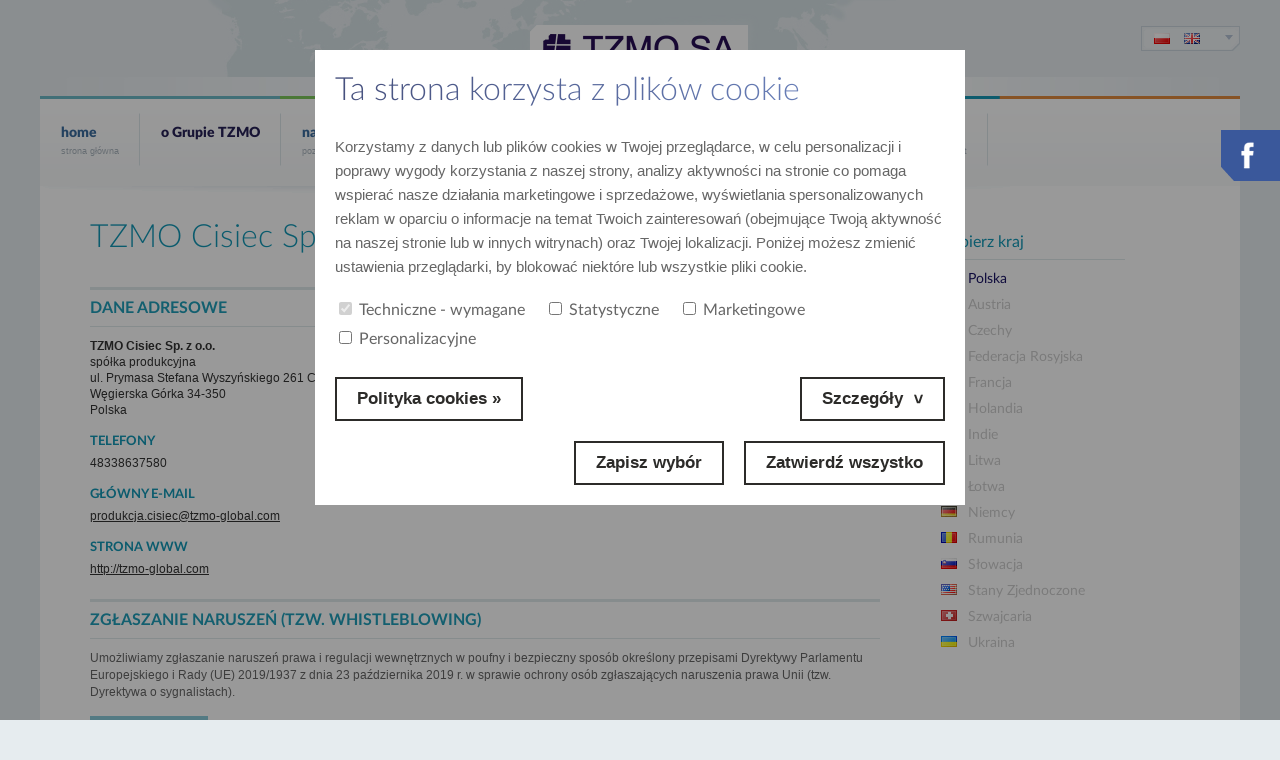

--- FILE ---
content_type: text/html; charset=utf-8
request_url: https://tzmo-global.com/pl_PL/location/tzmo-cisiec-sp-z-oo
body_size: 51031
content:
<!doctype html>
<html xmlns:fb="http://ogp.me/ns/fb#">
  <head>
   
    <meta http-equiv="Content-Type" content="text/html; charset=utf-8" />
    <meta name="description" content="tzmo-cisiec-sp-z-oo" />
<meta name="robots" content="index, follow" />
    <meta name="msvalidate.01" content="A3CF0B6BA0E143BEFFA749AE04D6B30B" />
    <title>TZMO Cisiec Sp. z o.o.</title>
    <link rel="shortcut icon" href="/favicon.ico" />
    <link href='https://fonts.googleapis.com/css?family=Lato:400,300,700,900&subset=latin,latin-ext' rel='stylesheet' type='text/css'>
    <link rel="stylesheet" type="text/css" media="screen" href="/css/frontend_new/swiper.min.css" />
<link rel="stylesheet" type="text/css" media="screen" href="/css/frontend_new/lightgallery.min.css" />
<link rel="stylesheet" type="text/css" media="screen" href="/css/frontend_new/lg-transitions.min.css" />
<link rel="stylesheet" type="text/css" media="screen" href="/css/frontend_new/main.css?v=17092020" />
    <link rel="stylesheet" type="text/css" href="/css/frontend/print.css" media="print" />
    <script type="text/javascript" src="/js/frontend_new/jquery-1.12.4.min.js"></script>
<script type="text/javascript" src="/js/frontend_new/jquery.cookie.js"></script>
<script type="text/javascript" src="/js/frontend_new/lightgallery.min.js"></script>
<script type="text/javascript" src="/js/frontend_new/lg-video.min.js"></script>
<script type="text/javascript" src="/js/frontend_new/lg-thumbnail.min.js"></script>
<script type="text/javascript" src="/js/frontend_new/lg-pager.min.js"></script>
<script type="text/javascript" src="/js/frontend_new/lg-autoplay.min.js"></script>
<script type="text/javascript" src="/js/frontend_new/swiper.jquery.min.js"></script>
<script type="text/javascript" src="/js/frontend_new/custom-select-min.js"></script>
<script type="text/javascript" src="/js/frontend_new/scrollreveal.min.js"></script>
<script type="text/javascript" src="/js/frontend_new/main.js?v=04062018"></script>
<script type="text/javascript" src="/js/frontend_new/fontResizing.init.js"></script>
    <meta http-equiv="X-UA-Compatible" content="IE=edge">
    <meta name="viewport" content="width=device-width, initial-scale=1, minimum-scale=1, user-scalable=no" />

    <a href="../modules/content/templates/_show_template_1.php"></a>

    
                <style>
    .cookies-at-overlay {
        position: fixed;
        left: 0;
        top: 0;
        width: 100%;
        height: 100%;
        background: rgba(0, 0, 0, .4);
        z-index: 9998;
    }

    .cookies-at {
        max-width: 650px;
        width: 100%;
        height: auto;
        /*max-height:calc(100vh - 100px);*/
        background: #fff;
        z-index: 9999;
        position: absolute;
        left: 50%;
        top: 50px;
        transform: translateX(-50%);
        padding: 20px;
    }

    .cookies-at.wysiwyg .jcf-checkbox {
        top: -2px;
    }

    .wysiwyg>div.cookies-at-checkboxes:not(.limit-popup) {
        margin-bottom: 15px !important;
    }

    .wysiwyg.cookies-at h1 {

        background: #46507d;
        background: -webkit-gradient(linear, left top, right top, from(#46507d), to(#728cc9));
        background: -o-linear-gradient(left, #46507d 0%, #728cc9 100%);
        background: linear-gradient(90deg, #46507d 0%, #728cc9 100%);
        -webkit-background-clip: text;
        -webkit-text-fill-color: transparent;
        margin-bottom: 15px;
        color: #1398b6;
        font: 300 32px/1.3em "Lato";
        padding: 0 0 9px 0;
        clear: both;
    }

    .cookies-at.wysiwyg p {
        font: 15px/1.6em "Raleway", sans-serif;
        margin-bottom: 20px;
    }

    .cookies-at-desc {
        border-radius: 5px;
        background: #F4F4F4;
        padding: 15px;
        height: 320px;
        margin: 10px 0 0 0;
        overflow: hidden;
        overflow-y: scroll;
        display: none;
    }

    .cookies-at-desc ol li {
        margin-bottom: 8px;
    }

    .cookies-at-checkboxes {
        display: flex;
        flex-wrap: wrap;
        margin-bottom: 20px;
    }

    .cookies-at-checkboxes label {
        font: 16px/1em 'Lato';
        display: block;
        margin-right: 20px;
        margin-bottom: 10px;
    }

    .cookies-at-checkboxes label:last-of-type {
        margin-right: 0;
    }

    .cookies-at-checkboxes input[type=checkbox] {
        margin-right: 7px;
    }

    .cookies-at-expand-btns {
        display: flex !important;
        justify-content: space-between;
    }

    .cookies-at-confirm {
        display: flex;
        margin-top: 20px;
    }

    .cookies-at-confirm span:first-of-type {
        margin: 0 20px 0 auto;
    }

    .buttonSubmit.expand-details {
        position: relative;
        padding: 0 50px 0 20px;
    }

    .buttonSubmit.expand-details:after {
        display: inline-block;
        content: '>';
        transform: rotate(90deg);
        transition: all 250ms ease;
        margin-left: 10px;
    }

    .buttonSubmit.expand-details.clicked:after {
        transform: rotate(270deg);
    }

    .cookies-at .buttonDecline,
    .cookies-at .buttonSubmit {
        position: relative;
        display: inline-block;
        height: 44px;
        border: 2px solid #2c2b29;
        color: #2c2b29;
        font: 700 17px/40px "brandon-grotesque", sans-serif;
        cursor: pointer;
        padding: 0 20px;
    }
    .cookies-at .buttonDecline,

    .wysiwyg a.buttonSubmit:not(.buy-online),
    .wysiwyg a.buttonSubmit:not(.buy-online):hover,
    .wysiwyg a.buttonSubmit:not(.pc-grid-img):hover,
    .wysiwyg a.buttonSubmit:not(.pc-grid-item-title a):hover {
        border-bottom: 2px solid #2c2b29 !important;
        color: #2c2b29;
    }

    .wysiwyg>div.cookies-at-desc:not(.limit-popup) {
        display: none;
    }

    .wysiwyg table,
    .cookies-at-desc.wysiwyg table {
        border: 1px solid #ccc;
        font-size: 12px;
        margin-bottom: 15px;
    }

    .wysiwyg td,
    .cookies-at-desc.wysiwyg td {
        padding: 10px;
        border: 1px solid #ccc;
    }

    .cookies-at-desc a {
        color: #1398b6;
    }

    .cookies-at-desc a:hover {
        color: #3a6c9e;
    }

    .cookies-at-desc table {
        font: 15px/1.6em "Raleway", sans-serif !important;
        margin-bottom: 20px;
        width: 100%;
    }

    .cookies-at-desc table th {
        padding: 10px 0;
        border: 1px solid #ccc;
    }

    @media only screen and (max-width: 749px) {

        .cookies-at {
            top: 0;
            border-radius: 0;
            padding: 20px;
            height: 100vh;
            overflow-x: hidden;
            overflow-y: auto;
        }

        .cookies-at-checkboxes label {
            margin-bottom: 10px;
        }

        .cookies-at-confirm,
        .cookies-at-expand-btns {
            display: block;
        }

        .cookies-at-confirm span,
        .cookies-at-expand-btns span {
            width: 100%;
            text-align: center;
        }

        .cookies-at-confirm span:first-of-type,
        .cookies-at-expand-btns span:first-of-type {
            margin-bottom: 15px;
        }

        .wysiwyg.cookies-at h1 {
            font: 24px/1.2em 'brandon-grotesque' !important;
            clear: both;
            padding-bottom: 0;
            margin-bottom: 10px;
        }

        .cookies-at.wysiwyg p {
            font: 12px/1.6em "Raleway", sans-serif !important;
        }

        .cookies-at p:first-of-type a {
            color: #AAA3CD;
        }

        .cookies-at.wysiwyg>div:not(.limit-popup) {
            margin-bottom: 15px;
        }

        .cookies-at.wysiwyg .large-btn {
            font-size: 12px !important;
        }

        .cookies-at.wysiwyg>div.cookies-at-confirm:not(.limit-popup) {
            display: flex !important;
        }

    }
</style>

<script>
    $(document).ready(function() {
        $('.buttonSubmit.expand-details').on('click tap', function(event) {
            $(this).toggleClass('clicked');
            $('.cookies-at-desc').toggle();
            event.preventDefault();
        });
    });
</script>

<div class="cookies-at-overlay"></div>

<div class="cookies-at wysiwyg">
    <div class="cookies-at-top-content">
        <h1>Ta strona korzysta z plików cookie</h1>

        <p>
            Korzystamy z danych lub plików cookies w Twojej przeglądarce, w celu personalizacji i poprawy wygody korzystania z naszej strony, analizy aktywności na stronie co pomaga wspierać nasze działania marketingowe i sprzedażowe, wyświetlania spersonalizowanych reklam w oparciu o informacje na temat Twoich zainteresowań (obejmujące Twoją aktywność na naszej stronie lub w innych witrynach) oraz Twojej lokalizacji. Poniżej możesz zmienić ustawienia przeglądarki, by blokować niektóre lub wszystkie pliki cookie.        </p>

        <div class="cookies-at-checkboxes">
            <label><input type="checkbox" checked disabled="disabled" name="required" />Techniczne - wymagane</label>
            <label><input type="checkbox" name="statistic" />Statystyczne</label>
            <label><input type="checkbox" name="marketing" />Marketingowe</label>
            <label><input type="checkbox" name="personalization" />Personalizacyjne</label>
        </div>

        <div class="cookies-at-expand-btns">

                                <a class="buttonSubmit btn-with-bg large-btn" title="Auswahl speichern" href="https://tzmo.pl/pl_PL/content/polityka-cookies" target="_blank">Polityka cookies &raquo;</a>
                    
                            <a class="buttonSubmit expand-details large-btn" title="Details" href="#">Szczegóły</a>
                        
        </div>

    </div>

                <div class="cookies-at-desc wysiwyg">
                <p>1. Serwis nie zbiera w sposób automatyczny żadnych informacji, z wyjątkiem informacji zawartych w plikach cookies.</p>
                <p>2. Pliki cookies (tzw. „ciasteczka”) stanowią dane informatyczne, w szczególności pliki tekstowe, które przechowywane są w urządzeniu końcowym Użytkownika Serwisu i przeznaczone są do korzystania ze stron internetowych Serwisu. Cookies zazwyczaj zawierają nazwę strony internetowej, z której pochodzą, czas przechowywania ich na urządzeniu końcowym oraz unikalny numer.</p>
                <p>3. Podmiotem zamieszczającym na urządzeniu końcowym Użytkownika Serwisu pliki cookies oraz uzyskującym do nich dostęp jest operator Serwisu TZMO SA z siedzibą pod adresem ul. Żółkiewskiego 20/16 87-100 Toruń</p>
                <p>4. Pliki cookies wykorzystywane są w celu:</p>
                <p>a)&nbsp;&nbsp;&nbsp;&nbsp;&nbsp; dostosowania zawartości stron internetowych Serwisu do preferencji Użytkownika oraz optymalizacji korzystania ze stron internetowych; w szczególności pliki te pozwalają rozpoznać urządzenie Użytkownika Serwisu i odpowiednio wyświetlić stronę internetową, dostosowaną do jego indywidualnych potrzeb;</p>
                <p>b)&nbsp;&nbsp;&nbsp;&nbsp;&nbsp; tworzenia statystyk, które pomagają zrozumieć, w jaki sposób Użytkownicy Serwisu korzystają ze stron internetowych, co umożliwia ulepszanie ich struktury i zawartości;</p>
                <p>5.&nbsp;&nbsp;&nbsp; W ramach Serwisu stosowane są dwa zasadnicze rodzaje plików cookies: „sesyjne” &nbsp;(<em>session cookies</em>) oraz „stałe” (<em>persistent cookies</em>). Cookies „sesyjne” są plikami tymczasowymi, które przechowywane są w urządzeniu końcowym Użytkownika do czasu wylogowania, opuszczenia strony internetowej lub wyłączenia oprogramowania (przeglądarki internetowej). „Stałe” pliki cookies przechowywane są w urządzeniu końcowym Użytkownika przez czas określony w parametrach plików cookies lub do czasu ich usunięcia przez Użytkownika.</p>
                <p>6. W ramach Serwisu stosowane są następujące rodzaje plików cookies:</p>
                <table>
                    <thead>
                        <tr>
                            <th>Nazwa</th>
                            <th>Domena</th>
                            <th>Typ</th>
                            <th>Czas trwania</th>
                        </tr>
                    </thead>
                    <tbody>
                        <tr>
                            <td>YSC</td>
                            <td>.youtube.com</td>
                            <td>Advertisement</td>
                            <td>session</td>
                        </tr>
                        <tr>
                            <td>VISITOR_INFO1_LIVE</td>
                            <td>.youtube.com</td>
                            <td>Advertisement</td>
                            <td>5 months 27 days</td>
                        </tr>
                        <tr>
                            <td>_fbp</td>
                            <td>.tzmo.pl</td>
                            <td>Advertisement</td>
                            <td>3 months</td>
                        </tr>
                        <tr>
                            <td>yt-remote-device-id</td>
                            <td><a href="http://youtube.com/">youtube.com</a></td>
                            <td>Advertisement</td>
                            <td>never</td>
                        </tr>
                        <tr>
                            <td>yt-remote-connected-devices</td>
                            <td><a href="http://youtube.com/">youtube.com</a></td>
                            <td>Advertisement</td>
                            <td>never</td>
                        </tr>
                        <tr>
                            <td>CONSENT</td>
                            <td>.youtube.com</td>
                            <td>Analytics</td>
                            <td>2 years</td>
                        </tr>
                        <tr>
                            <td>symfony</td>
                            <td><a href="http://tzmo.pl/">tzmo.pl</a></td>
                            <td>Other</td>
                            <td>session</td>
                        </tr>
                        <tr>
                            <td>__utma</td>
                            <td>.tzmo.pl</td>
                            <td>Performance</td>
                            <td>2 years</td>
                        </tr>
                        <tr>
                            <td>__utmc</td>
                            <td>.tzmo.pl</td>
                            <td>Performance</td>
                            <td>session</td>
                        </tr>
                        <tr>
                            <td>__utmz</td>
                            <td>.tzmo.pl</td>
                            <td>Performance</td>
                            <td>6 months</td>
                        </tr>
                        <tr>
                            <td>__utmt</td>
                            <td>.tzmo.pl</td>
                            <td>Performance</td>
                            <td>10 minutes</td>
                        </tr>
                        <tr>
                            <td>__utmb</td>
                            <td>.tzmo.pl</td>
                            <td>Performance</td>
                            <td>30 minutes</td>
                        </tr>
                    </tbody>
                </table>
                <p>7. W wielu przypadkach oprogramowanie służące do przeglądania stron internetowych (przeglądarka internetowa) domyślnie dopuszcza przechowywanie plików cookies w urządzeniu końcowym Użytkownika. Użytkownicy Serwisu mogą dokonać w każdym czasie zmiany ustawień dotyczących plików cookies. Ustawienia te mogą zostać zmienione w szczególności w taki sposób, aby blokować automatyczną obsługę plików cookies w ustawieniach przeglądarki internetowej bądź informować o ich każdorazowym zamieszczeniu w urządzeniu Użytkownika Serwisu. Szczegółowe informacje o możliwości i sposobach obsługi plików cookies dostępne są w ustawieniach oprogramowania (przeglądarki internetowej).</p>
                <p>8. Operator Serwisu informuje, że ograniczenia stosowania plików cookies mogą wpłynąć na niektóre funkcjonalności dostępne na stronach internetowych Serwisu.</p>
                <p>źródła informacji: http://wszystkoociasteczkach.pl/</p>
            </div>
            
    <div class="cookies-at-confirm">
        
        <span class="buttonSubmit submitCookies large-btn" title="Auswahl speichern">Zapisz wybór</span>

        <!-- <span class="buttonSubmit btn-with-bg selectAllCookies large-btn" title="Alle auswählen">Alle auswählen</span> -->
        <span class="buttonSubmit btn-with-bg selectAllCookies large-btn" title="Alle auswählen">Zatwierdź wszystko</span>
    </div>
</div>

<script>
    $(document).ready(function() {
        $('.submitCookies').on('click', function(e) {
            $.cookie("mainCookiesInfo", "set", {
                expires: 365,
                path: '/'
            });
            //Cookies.set('mainCookiesInfo', 'set', {expires: 365, path: '/'});
            if ($('[name="marketing"]').is(':checked')) {
                $.cookie('acceptMarketingCookies', 'yes', {
                    expires: 365,
                    path: '/'
                });
            }
            if ($('[name="statistic"]').is(':checked')) {
                $.cookie('acceptStatisticCookies', 'yes', {
                    expires: 365,
                    path: '/'
                });
            }
            if ($('[name="personalization"]').is(':checked')) {
                $.cookie('acceptPersonalizationCookies', 'yes', {
                    expires: 365,
                    path: '/'
                });
            }
            window.location.reload(true);
        });
        $('.selectAllCookies').on('click', function(e) {
            $('[name="marketing"]').prop('checked', true);
            $('[name="statistic"]').prop('checked', true);
            $('[name="personalization"]').prop('checked', true);
            setTimeout(
                function() {
                    $.cookie('mainCookiesInfo', 'set', {
                        expires: 365,
                        path: '/'
                    });
                    $.cookie('acceptMarketingCookies', 'yes', {
                        expires: 365,
                        path: '/'
                    });
                    $.cookie('acceptStatisticCookies', 'yes', {
                        expires: 365,
                        path: '/'
                    });
                    $.cookie('acceptPersonalizationCookies', 'yes', {
                        expires: 365,
                        path: '/'
                    });
                    window.location.reload(true);
                }, 300);
        });

    })
</script>  </head>
  <body>

    <div id="fb-root"></div>
    <script>(function(d, s, id) {
            var js, fjs = d.getElementsByTagName(s)[0];
            if (d.getElementById(id)) return;
            js = d.createElement(s); js.id = id;
            js.src = "//connect.facebook.net/pl_PL/sdk.js#xfbml=1&version=v2.8";
            fjs.parentNode.insertBefore(js, fjs);
        }(document, 'script', 'facebook-jssdk'));</script>


    <div id="wrapper">

      <div class="mob-menu-overlay"></div>

      <div id="siteContainer">
        <div id="top" >

          <button class="c-hamburger c-hamburger--htra">
              <span>toggle menu</span>
          </button>

                      <a href="/pl_PL" title="TZMO" class="logo">
              <img src="/images/frontend/logo.png"
              srcset="/images/frontend/@1.5x/logo.png 1.5x,
                      /images/frontend/@2x/logo.png 2x,
                      /images/frontend/@3x/logo.png 3x"
              width="240" height="64" alt="logo">
            </a>
          
                    <div id="langSelect">

  <div class="lang-mob">
  pl    
  </div>

  <div class="selectValue">
    <div class="selectValueLeft">
                <div class="selectValueRight selectValueRight2">
          
                    <span style="float:left"><a class="" title="polski" href="#" onclick="document.location.href ='/lang/switchLanguage/lang/pl_PL' "><img alt="polski" src="/images/backend/flags/pl.png" /></a><a class="" title="english" href="#" onclick="document.location.href ='/lang/switchLanguage/lang/en_GLO' "><img alt="english" src="/images/backend/flags/gb.png" /></a></span>          <img alt="langAr" width="8" height="5" class="selectArr" src-set="/images/frontend/@1.5x/langAr.png 1.5x, /images/frontend/@2x/langAr.png 2x, /images/frontend/@3x/langAr.png 3x" src="/images/frontend/langAr.png" />        </div>
      </div>
    </div>

    <div class="selectBox">
      <ul>
        <li>
          <a title="русский" href="https://tzmo.by/be_BY"><img alt="русский" src="/images/backend/flags/by.png" />Białoruś</a><a title="čeština" href="https://tzmo.cz/cs_CZ"><img alt="čeština" src="/images/backend/flags/cz.png" />Czechy</a><a title="Francja" href="https://tzmo-global.com/en_GLO/location/tzmo-france-sasu"><img alt="Francja" src="/images/backend/flags/fr.png" />Francja</a><a title="nederlandse" href="https://tzmo.nl/nl_NL"><img alt="nederlandse" src="/images/backend/flags/nl.png" />Holandia</a><a title="english" href="https://bellaindia.com/en_IN"><img alt="english" src="/images/backend/flags/in.png" />Indie</a><a title="lietuvos" href="https://tzmo.lt/lt_LT"><img alt="lietuvos" src="/images/backend/flags/lt.png" />Litwa</a><a title="latvijā" href="https://tzmo.lv/lv_LV"><img alt="latvijā" src="/images/backend/flags/lv.png" />Łotwa</a><a title="deutsch" href="https://tzmo.de/de_DE"><img alt="deutsch" src="/images/backend/flags/de.png" />Niemcy</a><a title="ÖSTERREICH" href="https://tzmo-global.com/de_AT"><img alt="österreich" src="/images/backend/flags/at.png" />Austria</a><a title="română" href="https://tzmo.ro/ro_RO"><img alt="română" src="/images/backend/flags/ro.png" />Rumunia</a><a title="slovenskému" href="https://tzmo.sk/sk_SK"><img alt="slovenskému" src="/images/backend/flags/sk.png" />Słowacja</a><a title="deutsch" href="https://tzmo.ch/de_CH"><img alt="deutsch" src="/images/backend/flags/ch.png" />Szwajcaria</a><a title="українське" href="https://bellatrade.com.ua/uk_UA"><img alt="українське" src="/images/backend/flags/ua.png" />Ukraina</a><a title="magyar" href="https://tzmo.hu/hu_HU"><img alt="magyar" src="/images/backend/flags/hu.png" />Węgry</a>
        </li>
      </ul>
      <a href="#" title="zmień kraj " onclick="document.location.href = '/pl_PL/countries/lang/'" class="countryChange">
        zmień kraj  &raquo;
      </a>
    </div>

  </div>                  </div>
        <div id="mainMenu">
  
 

  <ul>
    <li>
      <a href="/pl_PL">
        home        <span class="l0Desc">strona główna</span>
      </a>
    </li>

         <li>
                  
          <a class="activePage" href="/pl_PL/category/o-grupie-tzmo">o Grupie TZMO<span class="l0Desc"></span></a>
          <ul><li><a href="/pl_PL/companyHistory">historia firmy</a></li><li><a href="/pl_PL/locations">lokalizacje</a></li><li><a href="/pl_PL/category/misja-i-wartosci">misja i wartości</a></li><li><a href="/pl_PL/category/odpowiedzialnosc">odpowiedzialność</a></li><li><a href="/pl_PL/category/zrownowazony-rozwoj">zrównoważony rozwój</a></li><li><a href="/pl_PL/category/badania-i-rozwoj">badania i rozwój</a></li><li><a href="/pl_PL/category/strategia-podatkowa">strategia podatkowa</a></li></ul>      </li>
          <li>
                  
          <a class="" href="/pl_PL/brands">nasze marki<span class="l0Desc">poznaj nasze portfolio</span></a>
                </li>
          <li>
                  
          <a class="" href="/pl_PL/category/media-kit">media kit<span class="l0Desc"></span></a>
                </li>
          <li>
                  
          <a class="" href="/pl_PL/category/kariera">kariera<span class="l0Desc">dołącz do nas</span></a>
          <ul><li><a href="/pl_PL/job_offer/">oferty pracy </a></li><li><a href="/pl_PL/category/proces-rekrutacji">proces rekrutacji</a></li><li><a href="/pl_PL/category/rozwoj-w-grupie-tzmo">rozwój w Grupie TZMO </a></li><li><a href="/pl_PL/category/dla-studentow">dla studentów</a></li></ul>      </li>
          <li>
                  
          <a class="" href="/pl_PL/category/dostawcy">dostawcy<span class="l0Desc">współpraca z nami</span></a>
          <ul><li><a href="/pl_PL/category/polityka-zakupowa-grupy-tzmo">Polityka Zakupowa Grupy TZMO</a></li><li><a href="/pl_PL/category/kontakt-dla-dostawcow">Kontakt dla dostawców</a></li></ul>      </li>
          <li>
                  
          <a class="" href="/pl_PL/contactDetails">kontakt<span class="l0Desc">napisz, zadzwoń</span></a>
                </li>
          <li>
                  
          <a class="" target="blank" href="http://www.razemzmieniamyswiat.pl/pl_PL">fundacja <span class="l0Desc">razem zmieniamy świat</span></a>
                </li>
    
  </ul>

  <span class="close-mob-menu"></span>

</div>
<div id="menuBottom"></div>
        <div class="page-content">
			
<div id="content" class="sidebarRight jsMapContainer single-loc-view">

    <div class="contentLeft single-loc">

        <h1>TZMO Cisiec Sp. z o.o.</h1>

                <div class="cmSection">
            <h3>Dane adresowe</h3>
            <p><strong>TZMO Cisiec Sp. z o.o.</strong><br />
                                    spółka produkcyjna<br />
                                ul. Prymasa Stefana Wyszyńskiego 261 Cisiec<br />
                Węgierska Górka&nbsp;34-350<br />
                Polska</p>

            
                
                
                                
            

                            <div class="subSection">
                    <h4>Telefony</h4>
                    <p>48338637580</p>
                </div>
                                        <div class="subSection">
                    <h4>Główny e-mail</h4>
                                                <p><a href="mailto:produkcja.cisiec@tzmo-global.com">produkcja.cisiec@tzmo-global.com</a></p>
                                    </div>
                                        <div class="subSection">
                    <h4>Strona www</h4>
                    <p>
                        <a target="_blank" href="http://tzmo-global.com">http://tzmo-global.com</a><br/>                    </p>
                </div>
                    </div>

                    <div class="cmSection">
                
                
                                        <h3>ZGŁASZANIE NARUSZEŃ (tzw. WHISTLEBLOWING)</h3>

                    <div class="tinyContent cmDescwithoutPic">

                                                    <p id="shortcontent">Umożliwiamy zgłaszanie naruszeń prawa i regulacji wewnętrznych w poufny i bezpieczny sposób określony przepisami Dyrektywy Parlamentu Europejskiego i Rady (UE) 2019/1937 z dnia 23 października 2019 r. w sprawie ochrony osób zgłaszających naruszenia prawa Unii (tzw. Dyrektywa o sygnalistach).</p>
                                    
                            <p><a href="#" title="" class="syg-more-btn">pokaż więcej</a></p>

                            <div class="syg-more" style="display:none;">
                            <p>Wprowadzony w naszej firmie system zgłoszeń wewnętrznych jest istotnym elementem ładu korporacyjnego Grupy TZMO. Stanowi też instrument wspierający realizację polityki społecznej odpowiedzialności biznesu, pomaga w kształtowaniu postaw etycznych i zapewnieniu zgodności z obowiązującymi przepisami prawa oraz wewnętrznymi regulacjami i standardami Grupy TZMO.</p>
                            <p>Jeśli chcesz zgłosić naruszenie to koniecznie zapoznaj się z 
                        
                                                                                                                                                                                                                                                                                                                                                                                                                                                                                                                                                                                                <a href="https://tzmo-global.com/pl_PL/content/regulamin-zgloszen-wewnetrznych-tzmo-cisiec" target="_blank">
                                                                            <strong>Regulaminem zgłoszeń wewnętrznych</strong>
                        </a> 
                        i                                                                                                                                                                                                                                                                                                                                                                                                                                                                                                                                                                        <a href="https://tzmo-global.com/pl_PL/content/klauzula-informacyjna-tzmo-cisiec" target="_blank">
                                                
                                                    <strong>Klauzulą informacyjną</strong></a>, w których znajdziesz odpowiedzi na szczegółowe pytania dot. m.in. zakresu ochrony osób zgłaszających naruszenie (tzw. sygnalistów), trybu dokonywania i rozpatrywania zgłoszeń, poufności i bezpieczeństwa, reagowania na zgłoszenia, ochrony danych osobowych itp.</p>

                            <h6>Jak zgłosić nieprawidłowość?</h6>

                            <p>Zgłoszenie wewnętrzne powinno zawierać co najmniej:</p>
                            <ul style="padding-top:0">
                                <li>szczegółowy opis zdarzenia naruszającego prawo, regulacje wewnętrzne lub standardy etyczne;</li>
                                <li>wskazanie spółki Grupy TZMO i w miarę możliwości osoby, której dotyczy zgłoszenie;</li>
                                <li>wskazanie miejsca, w którym doszło do naruszenia;</li>
                                <li>wskazanie sposobu, w jaki zgłaszający dowiedział się o naruszeniu;</li>
                                <li>dane osobowe zgłaszającego, chyba że zgłaszający dokonuje zgłoszenia anonimowo.</li>
                            </ul>

                            <p>Zgłoszenie wewnętrzne powinno być przekazane na piśmie, z wykorzystaniem jednej z następujących form komunikacji elektronicznej lub drogą pocztową:</p>
                            

                        
                        <ul style="padding-top:0">
                        
                                                            <li><strong style="color: #1598b6;">wypełnienie elektronicznego formularza udostępnionego za pośrednictwem specjalnie opracowanej i zabezpieczonej aplikacji dla osób zgłaszających naruszenie dostępnej na stronie internetowej: <a href="https://tzmo-global.com/naruszenia" title="" target="_blank">www.tzmo-global.com/naruszenia</a></strong></li>
                            
                                                                                                                                                                                                                                                                                                                                                                                                                                                                                                                                                                                                                                                                                                <li>przesłanie wiadomości pocztą e-mail na adres: <a href="mailto:naruszenia.cisiec@tzmo-global.com" title="">naruszenia.cisiec@tzmo-global.com</a> </li>
                            <li>drogą pocztową, w kopercie z dopiskiem "ZGŁOSZENIE NARUSZENIA", na adres: TZMO Cisiec Sp. z o.o., ul. Prymasa Stefana Wyszyńskiego 261, Cisiec, Węgierska Górka 34-350.</li>
                                                        

                            
                            
                            
                            
                            
                            
                            
                                                        
                        </ul>

                        <a href="#" class="syg-less-btn">pokaż mniej</a>

                        </div>

                    </div>
                                                        </div> 

                
            
        
        
                    <div class="cmSection">
                <h3>Położenie na mapie</h3>
                <div class="googleMap">
                    <div id="localizationmap"></div>
                </div>

                <script>
                    var map;
                    var link = 'http://maps.google.com/maps?f=q&amp;source=s_q&amp;hl=pl&amp;geocode=&amp;q=cisiec,+W%C4%99gierska+G%C3%B3rka&amp;aq=&amp;sll=49.606594,19.115426&amp;sspn=0.022304,0.054846&amp;g=W%C4%99gierska+G%C3%B3rka&amp;ie=UTF8&amp;hq=&amp;hnear=Cisiec,+%C5%BBywiecki,+%C5%9Al%C4%85skie,+Polska&amp;ll=49.591352,19.105225&amp;spn=0.089244,0.219383&amp;z=12';
                    //var link_split = link.split('&amp;sll=')[1];
                    var link_split = link.split('&amp;ll=')[1];

                    if ('undefined' === typeof link_split) {
                        link_split = link.split('&amp;sll=')[1];
                    }

                    if ('undefined' === typeof link_split) {
                        var link_split2 = link.split('/@')[1];
                    } else {
                        var link_split2 = link_split.split('&amp;')[0];
                    }

                    var lat_brand = parseFloat(link_split2.split(',')[0]);
                    var lng_brand = parseFloat(link_split2.split(',')[1]);

                    function initMap() {
                        map = new google.maps.Map(document.getElementById('localizationmap'), {
                            center: {
                                lat: lat_brand,
                                lng: lng_brand
                            },
                            zoom: 6,
                            disableDefaultUI: true,
                            zoomControl: true,
                            styles: [{
                                "featureType": "water",
                                "elementType": "geometry",
                                "stylers": [{
                                    "color": "#a0d6d1"
                                }, {
                                    "lightness": 17
                                }]
                            }, {
                                "featureType": "landscape",
                                "elementType": "geometry",
                                "stylers": [{
                                    "color": "#ffffff"
                                }, {
                                    "lightness": 20
                                }]
                            }, {
                                "featureType": "road.highway",
                                "elementType": "geometry.fill",
                                "stylers": [{
                                    "color": "#dedede"
                                }, {
                                    "lightness": 17
                                }]
                            }, {
                                "featureType": "road.highway",
                                "elementType": "geometry.stroke",
                                "stylers": [{
                                    "color": "#dedede"
                                }, {
                                    "lightness": 29
                                }, {
                                    "weight": 0.3
                                }]
                            }, {
                                "featureType": "road.arterial",
                                "elementType": "geometry",
                                "stylers": [{
                                    "color": "#dedede"
                                }, {
                                    "lightness": 18
                                }]
                            }, {
                                "featureType": "road.local",
                                "elementType": "geometry",
                                "stylers": [{
                                    "color": "#ffffff"
                                }, {
                                    "lightness": 16
                                }]
                            }, {
                                "featureType": "poi",
                                "elementType": "geometry",
                                "stylers": [{
                                    "color": "#f1f1f1"
                                }, {
                                    "lightness": 21
                                }]
                            }, {
                                "elementType": "labels.text.stroke",
                                "stylers": [{
                                    "visibility": "on"
                                }, {
                                    "color": "#ffffff"
                                }, {
                                    "lightness": 16
                                }]
                            }, {
                                "elementType": "labels.text.fill",
                                "stylers": [{
                                    "saturation": 36
                                }, {
                                    "color": "#333333"
                                }, {
                                    "lightness": 10
                                }]
                            }, {
                                "elementType": "labels.icon",
                                "stylers": [{
                                    "visibility": "on"
                                }]
                            }, {
                                "featureType": "transit",
                                "elementType": "geometry",
                                "stylers": [{
                                    "color": "#f2f2f2"
                                }, {
                                    "lightness": 19
                                }]
                            }, {
                                "featureType": "administrative",
                                "elementType": "geometry.fill",
                                "stylers": [{
                                    "color": "#fefefe"
                                }, {
                                    "lightness": 20
                                }]
                            }, {
                                "featureType": "administrative",
                                "elementType": "geometry.stroke",
                                "stylers": [{
                                    "color": "#fefefe"
                                }, {
                                    "lightness": 17
                                }, {
                                    "weight": 1.2
                                }]
                            }]
                        });

                        var myLatLng = {
                            lat: lat_brand,
                            lng: lng_brand
                        };
                        var image = '/images/frontend/mapMarker.png';
                        var marker = new google.maps.Marker({
                            position: myLatLng,
                            map: map,
                            icon: image
                        });
                    }
                </script>
                                <script src="https://maps.googleapis.com/maps/api/js?key=AIzaSyC5qXTTfOQtfahEbfVgJ7vnSOUyRsup6qs&callback=initMap" async defer></script>
            </div>
            </div>
    <div class="sidebarRight">
        <div class="countryList lightCL">
            <h2>Wybierz kraj</h2>
<div class="scrollbarCountries">
  <div class="swiper-container swiper-countries">
    <div class="swiper-wrapper">
      <div class="swiper-slide">
        <ul>
                      <li >
              <a class="plLink"                href="/pl_PL/locations/pl"
                rel="p-447-366"
                title=""><img alt="pl" src="/images/frontend/flags/pl.gif" />Polska</a>
            </li>
                      <li >
              <a                 href="/pl_PL/locations/at"
                rel="p-402-490"
                title=""><img alt="at" src="/images/frontend/flags/at.gif" />Austria</a>
            </li>
                      <li >
              <a                 href="/pl_PL/locations/cz"
                rel="p-404-420"
                title=""><img alt="cz" src="/images/frontend/flags/cz.gif" />Czechy</a>
            </li>
                      <li style="display:none !important;">
              <a                 href="/pl_PL/locations/dk"
                rel="p-300-285"
                title=""><img alt="dk" src="/images/frontend/flags/dk.gif" />Dania</a>
            </li>
                      <li >
              <a                 href="/pl_PL/locations/ru"
                rel="p-700-280"
                title=""><img alt="ru" src="/images/frontend/flags/ru.gif" />Federacja Rosyjska</a>
            </li>
                      <li >
              <a                 href="/pl_PL/locations/fr"
                rel="p-215-476"
                title=""><img alt="fr" src="/images/frontend/flags/fr.gif" />Francja</a>
            </li>
                      <li >
              <a                 href="/pl_PL/locations/nl"
                rel="p-252-366"
                title=""><img alt="nl" src="/images/frontend/flags/nl.gif" />Holandia</a>
            </li>
                      <li >
              <a class="indiaInit"                href="/pl_PL/locations/in"
                rel=""
                title=""><img alt="in" src="/images/frontend/flags/in.gif" />Indie</a>
            </li>
                      <li >
              <a                 href="/pl_PL/locations/lt"
                rel="p-516-300"
                title=""><img alt="lt" src="/images/frontend/flags/lt.gif" />Litwa</a>
            </li>
                      <li >
              <a                 href="/pl_PL/locations/lv"
                rel="p-531-260"
                title=""><img alt="lv" src="/images/frontend/flags/lv.gif" />Łotwa</a>
            </li>
                      <li >
              <a                 href="/pl_PL/locations/de"
                rel="p-320-390"
                title=""><img alt="de" src="/images/frontend/flags/de.gif" />Niemcy</a>
            </li>
                      <li >
              <a                 href="/pl_PL/locations/ro"
                rel="p-548-514"
                title=""><img alt="ro" src="/images/frontend/flags/ro.gif" />Rumunia</a>
            </li>
                      <li >
              <a                 href="/pl_PL/locations/sk"
                rel="p-471-437"
                title=""><img alt="sk" src="/images/frontend/flags/sk.gif" />Słowacja</a>
            </li>
                      <li >
              <a class="usaInit"                href="/pl_PL/locations/us"
                rel=""
                title=""><img alt="us" src="/images/frontend/flags/us.gif" />Stany Zjednoczone</a>
            </li>
                      <li >
              <a                 href="/pl_PL/locations/ch"
                rel="p-290-480"
                title=""><img alt="ch" src="/images/frontend/flags/ch.gif" />Szwajcaria</a>
            </li>
                      <li >
              <a                 href="/pl_PL/locations/ua"
                rel="p-631-433"
                title=""><img alt="ua" src="/images/frontend/flags/ua.gif" />Ukraina</a>
            </li>
                      <li >
              <a                 href="/pl_PL/locations/hu"
                rel="p-450-476"
                title=""><img alt="hu" src="/images/frontend/flags/hu.gif" />Węgry</a>
            </li>
                  </ul>
      </div>
    </div>

    <!-- Add Scroll Bar -->
    <div class="swiper-scrollbar"></div>

  </div>

  <form id="locations-menu-select">
    <select>
              <option value="pl"
          data-href="/pl_PL/locations/pl"
          data-flag="/images/frontend/flags/pl.gif">Polska</option>
              <option value="at"
          data-href="/pl_PL/locations/at"
          data-flag="/images/frontend/flags/at.gif">Austria</option>
              <option value="cz"
          data-href="/pl_PL/locations/cz"
          data-flag="/images/frontend/flags/cz.gif">Czechy</option>
              <option value="dk"
          data-href="/pl_PL/locations/dk"
          data-flag="/images/frontend/flags/dk.gif">Dania</option>
              <option value="ru"
          data-href="/pl_PL/locations/ru"
          data-flag="/images/frontend/flags/ru.gif">Federacja Rosyjska</option>
              <option value="fr"
          data-href="/pl_PL/locations/fr"
          data-flag="/images/frontend/flags/fr.gif">Francja</option>
              <option value="nl"
          data-href="/pl_PL/locations/nl"
          data-flag="/images/frontend/flags/nl.gif">Holandia</option>
              <option value="in"
          data-href="/pl_PL/locations/in"
          data-flag="/images/frontend/flags/in.gif">Indie</option>
              <option value="lt"
          data-href="/pl_PL/locations/lt"
          data-flag="/images/frontend/flags/lt.gif">Litwa</option>
              <option value="lv"
          data-href="/pl_PL/locations/lv"
          data-flag="/images/frontend/flags/lv.gif">Łotwa</option>
              <option value="de"
          data-href="/pl_PL/locations/de"
          data-flag="/images/frontend/flags/de.gif">Niemcy</option>
              <option value="ro"
          data-href="/pl_PL/locations/ro"
          data-flag="/images/frontend/flags/ro.gif">Rumunia</option>
              <option value="sk"
          data-href="/pl_PL/locations/sk"
          data-flag="/images/frontend/flags/sk.gif">Słowacja</option>
              <option value="us"
          data-href="/pl_PL/locations/us"
          data-flag="/images/frontend/flags/us.gif">Stany Zjednoczone</option>
              <option value="ch"
          data-href="/pl_PL/locations/ch"
          data-flag="/images/frontend/flags/ch.gif">Szwajcaria</option>
              <option value="ua"
          data-href="/pl_PL/locations/ua"
          data-flag="/images/frontend/flags/ua.gif">Ukraina</option>
              <option value="hu"
          data-href="/pl_PL/locations/hu"
          data-flag="/images/frontend/flags/hu.gif">Węgry</option>
          </select>

</div>        </div>
                    </div>
</div>
<div id="breadCrumbsFooter">
    <div class="breadRight">
        <ul>
            <li><a class="" title="home" href="/">home</a></li> <li> &gt; </li><li><a class="" title="o Grupie TZMO" href="/pl_PL/category/o-grupie-tzmo">o Grupie TZMO</a></li> <li> &gt; </li><li><a class="" title="lokalizacje" href="/pl_PL/locations">lokalizacje</a></li>        </ul>
    </div>
    <div class="breadLeft">Gdzie jesteś</div>
</div>        </div>

        

<div id="footer">
    <ul>
        <li><a href="/"><img src="/images/frontend/footerLogo.png" srcset="/images/frontend/@1.5x/footerLogo.png 1.5x, /images/frontend/@2x/footerLogo.png 2x, /images/frontend/@3x/footerLogo.png 3x" width="89" height="17" alt="TZMO"></a></li>
        <li>2006 - 2026 All Rights Reserved</li>
        <li><a href="/pl_PL/content/informacje-o-danych-osobowych" title="Informacje o danych osobowych">Informacje o danych osobowych</a></li>
<li><a href="/pl_PL/content/nota-prawna" title="Nota prawna">Nota prawna</a></li>
<li><a href="/pl_PL/content/polityka-cookies" title="Polityka cookies">Polityka cookies</a></li>
<li><a href="/pl_PL/contactDetails" title="Kontakt">Kontakt</a></li>
<li><a href="https://www.blizejciebie.pl/" title="Nasze sklepy" target="_blank">Bliżej Ciebie</a></li>
<li><a href="https://sklep.pollenaewa.com.pl/" title="Pollena Ewa" target="_blank">Pollena Ewa</a></li>
<li><a href="https://www.matopat24.pl/" title="Matopat24.pl" target="_blank">Matopat24.pl</a></li>
<li><a href="https://www.seni24.pl/" title="Seni24.pl" target="_blank">Seni24.pl</a></li>
<li><a href="https://sklepymedyczne.pl/" title="" target="_blank">Sklepy medyczne</a></li>    </ul>
            <a class="aCopy" title="3xW" target="_blank" href="http://3xw.pl">3xW</a>
    </div>      </div>
    </div>

    
    

    <div id="wtyczkiSpolecznosciowe">
              <a href="https://plus.google.com/118444038616635817593" rel="publisher"></a>
      

            <!-- WIDGET FACEBOOK -->
<!--        <div class="facebookWtyczka">-->
<!--
          <span></span>
          Facebook
-->
<!--          <div class="fb-like-box" data-href="https://www.facebook.com/tzmo.global" data-colorscheme="light" data-show-faces="false" data-header="false" data-stream="false" data-show-border="false"></div>-->
          <div id="faceBook">
            <div id="fbBtn"></div>
            <div class="fbIcon"></div>
            <div class="frameContainer">
              <div class="fb-page" data-href="https://www.facebook.com/tzmo.global" data-tabs="timeline" data-small-header="false" data-adapt-container-width="true" data-hide-cover="false" data-show-facepile="false"><blockquote cite="https://www.facebook.com/tzmo.global" class="fb-xfbml-parse-ignore"><a href="https://www.facebook.com/tzmo.global">TZMO SA</a></blockquote></div>
            </div>
          </div>
<!--        </div>-->
        <a href="
https://www.youtube.com/channel/UCz1IvQ0VAcDPgUKgRysq8Tg/featured" target="_blank" class="youtubeWtyczka">
		  <span></span>
          YouTube
		</a>
          </div>

    <script type="text/javascript" src="/js/frontend/jquery.cookie.js"></script>

  </body>
</html>


--- FILE ---
content_type: text/css
request_url: https://tzmo-global.com/css/frontend_new/main.css?v=17092020
body_size: 216548
content:
/*** FONTS ***/


/* Webfont: Lato-BlackItalic */

@font-face {
    font-family: "Lato";
    src: url("/fonts/Lato-BlackItalic.eot");
    /* IE9 Compat Modes */
    src: url("/fonts/Lato-BlackItalic.eot?#iefix") format("embedded-opentype"), /* IE6-IE8 */
    url("/fonts/Lato-BlackItalic.woff2") format("woff2"), /* Modern Browsers */
    url("/fonts/Lato-BlackItalic.woff") format("woff"), /* Modern Browsers */
    url("/fonts/Lato-BlackItalic.ttf") format("truetype");
    font-style: italic;
    font-weight: 900;
    text-rendering: optimizeLegibility;
}


/* Webfont: Lato-Black */

@font-face {
    font-family: "Lato";
    src: url("/fonts/Lato-Black.eot");
    /* IE9 Compat Modes */
    src: url("/fonts/Lato-Black.eot?#iefix") format("embedded-opentype"), /* IE6-IE8 */
    url("/fonts/Lato-Black.woff2") format("woff2"), /* Modern Browsers */
    url("/fonts/Lato-Black.woff") format("woff"), /* Modern Browsers */
    url("/fonts/Lato-Black.ttf") format("truetype");
    font-style: normal;
    font-weight: 900;
    text-rendering: optimizeLegibility;
}


/* Webfont: Lato-Bold */

@font-face {
    font-family: "Lato";
    src: url("/fonts/Lato-Bold.eot");
    /* IE9 Compat Modes */
    src: url("/fonts/Lato-Bold.eot?#iefix") format("embedded-opentype"), /* IE6-IE8 */
    url("/fonts/Lato-Bold.woff2") format("woff2"), /* Modern Browsers */
    url("/fonts/Lato-Bold.woff") format("woff"), /* Modern Browsers */
    url("/fonts/Lato-Bold.ttf") format("truetype");
    font-style: normal;
    font-weight: 700;
    text-rendering: optimizeLegibility;
}


/* Webfont: Lato-BoldItalic */

@font-face {
    font-family: "Lato";
    src: url("/fonts/Lato-BoldItalic.eot");
    /* IE9 Compat Modes */
    src: url("/fonts/Lato-BoldItalic.eot?#iefix") format("embedded-opentype"), /* IE6-IE8 */
    url("/fonts/Lato-BoldItalic.woff2") format("woff2"), /* Modern Browsers */
    url("/fonts/Lato-BoldItalic.woff") format("woff"), /* Modern Browsers */
    url("/fonts/Lato-BoldItalic.ttf") format("truetype");
    font-style: italic;
    font-weight: 700;
    text-rendering: optimizeLegibility;
}


/* Webfont: Lato-Light */

@font-face {
    font-family: "Lato";
    src: url("/fonts/Lato-Light.eot");
    /* IE9 Compat Modes */
    src: url("/fonts/Lato-Light.eot?#iefix") format("embedded-opentype"), /* IE6-IE8 */
    url("/fonts/Lato-Light.woff2") format("woff2"), /* Modern Browsers */
    url("/fonts/Lato-Light.woff") format("woff"), /* Modern Browsers */
    url("/fonts/Lato-Light.ttf") format("truetype");
    font-style: normal;
    font-weight: 300;
    text-rendering: optimizeLegibility;
}


/* Webfont: Lato-LightItalic */

@font-face {
    font-family: "Lato";
    src: url("/fonts/Lato-LightItalic.eot");
    /* IE9 Compat Modes */
    src: url("/fonts/Lato-LightItalic.eot?#iefix") format("embedded-opentype"), /* IE6-IE8 */
    url("/fonts/Lato-LightItalic.woff2") format("woff2"), /* Modern Browsers */
    url("/fonts/Lato-LightItalic.woff") format("woff"), /* Modern Browsers */
    url("/fonts/Lato-LightItalic.ttf") format("truetype");
    font-style: italic;
    font-weight: 300;
    text-rendering: optimizeLegibility;
}


/* Webfont: Lato-Regular */

@font-face {
    font-family: "Lato";
    src: url("/fonts/Lato-Regular.eot");
    /* IE9 Compat Modes */
    src: url("/fonts/Lato-Regular.eot?#iefix") format("embedded-opentype"), /* IE6-IE8 */
    url("/fonts/Lato-Regular.woff2") format("woff2"), /* Modern Browsers */
    url("/fonts/Lato-Regular.woff") format("woff"), /* Modern Browsers */
    url("/fonts/Lato-Regular.ttf") format("truetype");
    font-style: normal;
    font-weight: 400;
    text-rendering: optimizeLegibility;
}


/*** CSS RESET ***/

a,
abbr,
acronym,
address,
applet,
article,
aside,
audio,
b,
big,
blockquote,
body,
canvas,
caption,
center,
cite,
code,
dd,
del,
details,
dfn,
div,
dl,
dt,
em,
embed,
fieldset,
figcaption,
figure,
footer,
form,
h1,
h2,
h3,
h4,
h5,
h6,
header,
hgroup,
html,
i,
iframe,
img,
ins,
kbd,
label,
legend,
li,
mark,
menu,
nav,
object,
ol,
output,
p,
pre,
q,
ruby,
s,
samp,
section,
small,
span,
strike,
strong,
summary,
table,
tbody,
td,
tfoot,
th,
thead,
time,
tr,
tt,
u,
ul,
var,
video {
    margin: 0;
    padding: 0;
    border: 0;
    font-size: 100%;
    vertical-align: baseline;
}

article,
aside,
details,
figcaption,
figure,
footer,
header,
hgroup,
menu,
nav,
section {
    display: block;
}

body {
    line-height: 1;
}

ol,
ul {
    list-style: none;
}

blockquote,
q {
    quotes: none;
}

blockquote:after,
blockquote:before,
q:after,
q:before {
    content: "";
    content: none;
}

table {
    border-collapse: collapse;
    border-spacing: 0;
}

a {
    outline: 0;
}


/*** COMMON STYLES ***/

body,
html {
    background: #e6ecef;
}

*,
:after,
:before {
    box-sizing: border-box;
}

html {
    font-family: Arial, Helvetica, sans-serif;
    font-size: 11px;
    color: #666;
}

body {
    -webkit-font-smoothing: antialiased !important;
}

body,
html {
    -webkit-text-size-adjust: 100%;
    -ms-text-size-adjust: 100%;
}

[data-sr] {
    visibility: hidden;
}

.hidden,
[clear] {
    display: none !important;
}

a {
    text-decoration: none;
}

a,
button,
input[type="email"],
input[type="password"],
input[type="search"],
input[type="submit"],
input[type="tel"],
input[type="text"],
textarea {
    -webkit-transition: all 0.3s ease;
    transition: all 0.3s ease;
    outline: 0;
}


/*** SITE CONTAINER ***/

#wrapper {
    width: 100%;
    -webkit-transition: -webkit-transform 500ms ease;
    transition: -webkit-transform 500ms ease;
    transition: transform 500ms ease;
    transition: transform 500ms ease, -webkit-transform 500ms ease;
}

#siteContainer {
    width: 1200px;
    margin: 0 auto;
    background: #fff;
}

.page-content {
    width: 100%;
    padding: 0 50px;
    clear: both;
}


/*** TOP ***/

#top {
    width: 100%;
    height: 99px;
    background: url(../../images/frontend_new/topBg.jpg) no-repeat center top;
    position: relative;
}

.logo {
    position: absolute;
    top: 13px;
    left: 50%;
    -webkit-transform: translateX(-50%);
    transform: translateX(-50%);
}

.logoIndia {
    width: 76px;
    height: 69px;
    position: absolute;
    top: 34px;
    left: 449px;
}


/*********************************************
MENU TOP
*********************************************/

.tzmo-65 {
    float: left;
    display: inline-block;
}

#mainMenu {
    width: 100%;
    height: 87px;
    background: #ffffff;
    background: -webkit-linear-gradient(top, #ffffff 0%, #f7f9fa 100%);
    background: -webkit-gradient( linear, left top, left bottom, from(#ffffff), to(#f7f9fa));
    background: linear-gradient(to bottom, #ffffff 0%, #f7f9fa 100%);
    filter: progid: DXImageTransform.Microsoft.gradient( startColorstr='#ffffff', endColorstr='#f7f9fa', GradientType=0);
    position: relative;
    z-index: 900;
    clear: both;
    -webkit-transition: -webkit-transform 500ms ease;
    transition: -webkit-transform 500ms ease;
    transition: transform 500ms ease;
    transition: transform 500ms ease, -webkit-transform 500ms ease;
}

#mainMenu ul {
    list-style-type: none;
    position: relative;
}

#mainMenu>ul>li:first-child {
    margin-left: 34px;
    /*  padding-right: 20px;*/
    /*  border-right: 1px solid #dce6e9;*/
    /*  height: 55px;*/
}

#mainMenu ul li {
    float: left;
    height: 77px;
}

#mainMenu>ul>li {
    top: 4px;
}

#mainMenu ul li a {
    display: block;
    color: #3a6c9e;
    font: 900 14px/1.42em "Lato";
    text-decoration: none;
    height: 53px;
    padding: 10px 20px;
    -webkit-transition: color 300ms ease;
    transition: color 300ms ease;
}

#mainMenu>ul>li>a {
    border: 1px solid rgba(220, 230, 233, 0);
    border-right: 1px solid #dce6e9;
}
#mainMenu>ul>li.hasUl:hover>a {
    border: none;
    height: 77px;
    position: relative;
    left: -1px;
    padding: 10px 19px 10px 21px;
}

#mainMenu ul li a span {
    cursor: pointer;
}

#mainMenu ul li a span.l0Center {
    display: block;
    float: left;
    padding: 14px 20px 0 7px;
}

#mainMenu>ul>li.hasUl:hover>a span.l0Center {
    padding: 21px 8px 0 8px;
}

#mainMenu>ul>li.hasUl:hover>a span.l0Center {
    background: url(../../images/frontend_new/l0Center.jpg) repeat-x left top;
    height: 77px;
}

#mainMenu ul li a span.l0Left {
    display: block;
    width: 12px;
    height: 77px;
    float: left;
}

#mainMenu>ul>li.hasUl:hover a span.l0Left {
    background: url(../../images/frontend_new/l0Left.jpg) no-repeat left top;
}

#mainMenu ul li a span.l0Right {
    display: block;
    width: 12px;
    height: 77px;
    float: left;
}

#mainMenu>ul>li.hasUl:hover a span.l0Right {
    background: url(../../images/frontend_new/l0Right.jpg) no-repeat right top;
}

#mainMenu ul li a span.l0Desc {
    font: normal 9px Arial;
    color: #abb6bf;
    display: block;
    padding-top: 3px;
}

#mainMenu ul li a:hover {
    color: #7cc85b;
}

#mainMenu>ul>li>a.activePage {
    color: #272157;
}

#mainMenu ul li a.activePage:hover {
    color: #7cc85b;
}

#mainMenu ul,
#mainMenu ul * {
    list-style: none;
}

#mainMenu ul {
    line-height: 0;
}

#mainMenu ul ul {
    position: absolute;
    top: -999em;
    width: 10em;
    box-shadow: 0 4px 5px 0 rgba(0, 0, 0, 0.1);
}

#mainMenu ul ul li {
    width: 100%;
}

#mainMenu ul li:hover {
    visibility: inherit;
}

#mainMenu ul li {
    float: left;
    position: relative;
}

#mainMenu ul a {
    display: block;
    position: relative;
}

#mainMenu>ul>li:hover ul,
#mainMenu>ul>li.sfHover ul {
    left: -1px;
    top: 62px;
    z-index: 99;
}

#mainMenu ul li ul li:hover ul,
#mainMenu ul li ul li ul li:hover ul {
    left: 0;
    top: 0;
    z-index: 99;
}

ul#mainMenu ul li:hover li ul,
ul#mainMenu ul li.sfHover li ul {
    top: -999em;
}

ul#mainMenu ul li li:hover ul,
ul#mainMenu ul li li.sfHover ul {
    left: 10em;
    top: 0;
}

ul#mainMenu ul li li:hover li ul,
ul#mainMenu ul li li.sfHover li ul {
    top: -999em;
}

ul#mainMenu ul li li li:hover ul,
ul#mainMenu ul li li li.sfHover ul {
    left: 10em;
    top: 0;
}

#mainMenu ul {
    float: left;
    margin-bottom: 0;
    margin-top: 10px;
}

#mainMenu ul a {
    padding: 0.75em 1em;
    text-decoration: none;
}

#mainMenu ul li:hover {
    outline: 0;
}

#mainMenu>ul>li.hasUl:hover {
    background: #e6ecef;
    background: -webkit-linear-gradient(top, #f7fbfd 0%, #ffffff 100%);
    background: -webkit-gradient( linear, left top, left bottom, from(#f7fbfd), to(#ffffff));
    background: linear-gradient(to bottom, #f7fbfd 0%, #ffffff 100%);
    filter: progid: DXImageTransform.Microsoft.gradient( startColorstr='#f7fbfd', endColorstr='#ffffff', GradientType=0);
}

#mainMenu>ul>li.hasUl:hover>a {
    border: 1px solid #dce6e9;
    border-bottom: 0;
}

#mainMenu ul li ul,
#mainMenu ul li ul li ul {
    border-bottom: 1px solid #dce6e9;
    min-width: 250px;
}

#mainMenu ul li ul li,
#mainMenu ul li ul li ul li {
    height: auto;
    background: #fff;
    border-right: 1px solid #dce6e9;
    border-left: 1px solid #dce6e9;
    min-width: 250px;
}

#mainMenu ul li ul li ul {
    border-top: 1px solid #dce6e9;
}

#mainMenu ul li ul li a,
#mainMenu ul li ul li ul li a {
    color: #666;
    font: 12px/1.3em "Lato";
    border: none;
    border-bottom: 1px solid #dfe8eb;
    padding: 9px 15px 12px 15px;
    margin: 0 12px 0 14px;
    height: auto;
    background: url(../../images/frontend_new/ddArrow.png) no-repeat;
    background-position: 0px 12px;
}

#mainMenu ul li ul li a:hover,
#mainMenu ul li ul li ul li a:hover {
    background: url(../../images/frontend_new/ddArrow.png) no-repeat;
    background-position: 0px 12px;
    border-bottom: 1px solid #dfe8eb;
}

#menuBottom {
    width: 100%;
    clear: both;
    height: 32px;
    background: url(../../images/frontend_new/menuShadow.png) no-repeat left top;
}


/*********************************************
LANGUAGE SELECT
*********************************************/

#langSelect {
    height: 27px;
    cursor: pointer;
    position: absolute;
    top: 26px;
    right: 0;
    float: right;
}

#langSelect .selectValue {
    font: 12px Arial;
    color: #666;
    height: 27px;
    position: relative;
    z-index: 997;
}

#langSelect .selectValue span {
    padding: 0 13px 0 12px;
    position: relative;
    top: 1px;
}

#langSelect .selectValue .selectValueRight2 span {
    padding-left: 0 !important;
    position: relative;
    top: 1px;
}

#langSelect .selectValue img {
    vertical-align: middle;
}

#langSelect .selectValue {
    float: left;
    background: url(../../images/frontend_new/lsOutSpacer.png) repeat-x left top;
    height: 27px;
}

#langSelect .selectValue .selectValueLeft {
    float: left;
    background: url(../../images/frontend_new/lsOutLeft.png) no-repeat left top;
    height: 27px;
}

#langSelect .selectValue .selectValueLeft .selectValueRight {
    float: left;
    background: url(../../images/frontend_new/lsOutRight.png) no-repeat right top;
    height: 20px;
    padding: 4px 7px 21px 11px;
}

#langSelect .selectValue .selectValueLeft .selectValueRight a,
#langSelect .selectValue .selectValueLeft .selectValueRight2 a {
    text-decoration: none;
    color: #666;
    background: url(../../images/frontend_new/langAr.png) no-repeat right 6px;
    display: block;
    padding-right: 4px;
}

#langSelect .selectValue .selectValueLeft .selectValueRight a:hover {
    background: url(../../images/frontend_new/langArDark.png) no-repeat right 6px;
    color: #1599b7;
}

#langSelect .selectValue.expanded {
    float: left;
    background: url(../../images/frontend_new/lSelSpacer.png) repeat-x left top;
    height: 27px;
}

#langSelect .selectValue.expanded .selectValueLeft {
    float: left;
    background: url(../../images/frontend_new/lSelLeft.png) no-repeat left top;
    height: 27px;
}

#langSelect .selectValue.expanded .selectValueLeft .selectValueRight {
    float: left;
    background: url(../../images/frontend_new/lSelRight.png) no-repeat right top;
    height: 20px;
    padding: 2px 7px 5px 11px;
}

#langSelect .selectValue .selectValueLeft .selectValueRight img:first-child {
    position: relative;
    left: 2px;
}

#langSelect .selectValue.expanded .selectValueLeft .selectValueRight a {
    background: url(../../images/frontend_new/langArDark.png) no-repeat right 8px;
    color: #1599b7;
    cursor: pointer;
}

#langSelect .selectValue.expanded .selectValueLeft .selectValueRight span {
    display: inline-block;
    padding-top: 2px;
}

#langSelect .selectValue .selectValueLeft .selectValueRight2 span a,
#langSelect .selectValue .selectValueLeft .selectValueRight2 span a:hover,
#langSelect .selectValue.expanded .selectValueLeft .selectValueRight2 span a,
#langSelect .selectValue.expanded .selectValueLeft .selectValueRight2 span a:hover {
    float: left;
    display: inline-block;
    background: none;
    margin-right: 5px;
    cursor: pointer;
}

#langSelect .selectValue .selectValueLeft .selectValueRight2 span a img {
    margin-right: 5px;
}

#langSelect .selectValue .selectValueLeft .selectValueRight2 .selectArr {
    /*padding-top: 6px;*/
}

.selectBox {
    float: left;
    border: 1px solid #cad4dd;
    position: absolute;
    top: 26px;
    z-index: 996;
    display: none;
    clear: both;
    width: 200px;
    background: #eff3f5;
}

.selectBox ul {
    display: block;
    float: left;
    width: 198px;
}

.selectBox ul li {
    padding: 0 5px 0 11px;
    display: block;
    cursor: pointer;
}

.selectBox ul li a {
    display: block;
    font: 700 11px/1.42em "Lato";
    color: #666;
    text-decoration: none;
    padding: 6px 0;
    white-space: nowrap;
    border-bottom: 1px solid #c8d8dd;
    cursor: pointer;
    text-transform: uppercase;
}

.selectBox ul li a.selLang {
    color: #1599b7;
}

.selectBox ul li a:hover {
    color: #1599b7;
    cursor: pointer;
}

.selectBox ul li a img {
    margin-right: 10px;
}

a.countryChange {
    font: 700 11px/1.42em "Lato";
    color: #1599b7;
    display: block;
    padding: 7px 14px 5px 11px;
    text-decoration: none;
    text-align: right;
    float: left;
    clear: both;
    width: 100%;
}

a.countryChange:hover {
    text-decoration: underline;
}

.lang-mob {
    display: none;
}


/*********************************************
SEARCH FORM
*********************************************/

#searchForm {
    width: 215px;
    top: 26px;
    height: 25px;
    position: absolute;
    right: 85px;
}

#searchForm .searchInput {
    float: left;
    width: 184px;
    padding-right: 6px;
    height: 25px;
    background: url(../../images/frontend_new/searchInput.png) no-repeat left top;
}

#searchForm .searchInput input {
    background: none;
    border: none;
    width: 158px;
    margin: 4px 13px 0 13px;
    font: 12px "Lato";
    color: #666;
}

#searchForm input[type="submit"] {
    width: 25px;
    height: 25px;
    background: url(../../images/frontend_new/searchBtn.png) no-repeat center center #eef2f4;
    border: 1px solid #cad5de;
    text-indent: -9999px;
    cursor: pointer;
}


/*********************************************
SLIDER
*********************************************/

#slider {
    width: 100%;
    height: auto;
    position: relative;
    margin: 8px 0 20px 0;
    border: 1px solid #dce6e9;
}

.workImage:after,
#slider:after {
    width: 45px;
    height: 48px;
    background: url(../../images/frontend_new/history.svg) no-repeat right bottom;
    content: "";
    position: absolute;
    left: -1px;
    top: -1px;
    -webkit-transform: rotate(180deg);
    transform: rotate(180deg);
    z-index: 1;
}

#slider .swiper-container {
    width: 100%;
    height: 100%;
}

#slider .swiper-container .swiper-slide {
    text-align: center;
    display: -webkit-box;
    display: -ms-flexbox;
    display: flex;
    -webkit-box-pack: center;
    -ms-flex-pack: center;
    justify-content: center;
    -webkit-box-align: center;
    -ms-flex-align: center;
    align-items: center;
}

#slider .swiper-container .swiper-slide img {
    width: 100%;
    height: 100%;
}

#slider .swiper-container .swiper-slide img.mobile {
    display: none;
}

.home-slide-desktop {
    display: block;
    position: relative;
    overflow: hidden;
}

.home-slide-mobile {
    display: none;
}

.scale-img {
    transition: all 3s ease;
    transform: scale(1.15);
    opacity: 0;
    position: relative;
    left: 0;
    top: 0;
    -webkit-transform-origin: center center;
    transform-origin: center center;
}

.slide-in-img {
    transition: all 3s ease;
    left: 0;
    opacity: 0;
    position: absolute;
    transform: scale(1.15);
    top: 0;
    transform-origin: center center;
}

.swiper-slide-active .scale-img {
    transform: scale(1);
    opacity: 1;
}

.swiper-slide-active .slide-in-img {
    top: 0;
    opacity: 1;
    transform: scale(1);
}

.slide-in-img.op-only {
    top: 0;
}


/*********************************************
PASSION FOR INNOVATION
*********************************************/

.pos {
    margin-top: 30px;
    width: 100%;
    clear: both;
}

.pos img {
    width: 100%;
    height: auto;
}


/*********************************************
LOGO CAROUSEL
*********************************************/

#logoCarousel {
    height: 111px;
    overflow: hidden;
    width: 100%;
    position: relative;
    clear: both;
    border-top: 3px solid #dfe8eb;
    border-bottom: 1px solid #dfe8eb;
    background: #f7f9fa;
    background: -webkit-linear-gradient(top, #f7f9fa 0%, #ffffff 100%);
    background: -webkit-gradient( linear, left top, left bottom, from(#f7f9fa), to(#ffffff));
    background: linear-gradient(to bottom, #f7f9fa 0%, #ffffff 100%);
    filter: progid: DXImageTransform.Microsoft.gradient( startColorstr='#f7f9fa', endColorstr='#ffffff', GradientType=0);
}

#logoCarousel .swiper-container {
    width: 1200px;
    height: 111px;
}

#logoCarousel .swiper-slide {
    text-align: center;
    display: -webkit-box;
    display: -ms-flexbox;
    display: flex;
    -webkit-box-pack: center;
    -ms-flex-pack: center;
    justify-content: center;
    -webkit-box-align: center;
    -ms-flex-align: center;
    align-items: center;
}

#logoCarousel .swiper-slide a {
    position: absolute;
    display: block;
    width: 100%;
    height: 100%;
    left: 0;
    top: 0;
}

#logoCarousel .swiper-slide a img {
    -webkit-transition: opacity 500ms ease;
    transition: opacity 500ms ease;
    display: inline-block;
    position: absolute;
    top: 50%;
    left: 50%;
    -webkit-backface-visibility: hidden;
    margin: -43px 0 0 -43px;
    height: 95px;
    margin-top: -49px;
    width: 95px;
}

#logoCarousel a img.logoGray {
    -webkit-filter: grayscale(100%);
    filter: grayscale(100%);
    opacity: 1;
}

#logoCarousel a img.logoColor {
    opacity: 0;
}

#logoCarousel a:hover img.logoColor {
    opacity: 1;
}

#logoCarousel a:hover img.logoGray {
    opacity: 0;
}


/*********************************************
BOXES BOTTOM
*********************************************/

#boxesBottom {
    width: 100%;
    padding: 24px 0 0 0;
    clear: both;
    display: -webkit-box;
    display: -ms-flexbox;
    display: flex;
    -webkit-box-orient: horizontal;
    -webkit-box-direction: normal;
    -ms-flex-direction: row;
    flex-direction: row;
    -webkit-box-pack: justify;
    -ms-flex-pack: justify;
    justify-content: space-between;
    -webkit-box-align: stretch;
    -ms-flex-align: stretch;
    align-items: stretch;
}

#boxesBottom .box {
    float: left;
    width: 250px;
    position: relative;
    height: auto;
}

#boxesBottom .box.lastBox {
    margin-right: 0;
}

#boxesBottom .box .boxImage {
    width: 100%;
    height: auto;
    position: relative;
    border: 1px solid #dce6e9;
}

#boxesBottom .box .boxImage img {
    width: 100%;
    height: auto;
    display: block;
}

#boxesBottom .box .boxImage .boxMask {
    width: 15px;
    height: 15px;
    background: url(../../images/frontend_new/history.svg) no-repeat right bottom;
    position: absolute;
    left: -1px;
    top: -1px;
    -webkit-transform: rotate(180deg);
    transform: rotate(180deg);
    z-index: 1;
}

#boxesBottom .box h3 {
    color: #1598b6;
    font: 700 17px "Lato", sans-serif;
    padding-bottom: 12px;
}

#boxesBottom .box h3 a {
    color: #1598b6;
    text-decoration: none;
}

#boxesBottom .box h3 span {
    color: #b8c5cc;
    font: 400 11px "Lato", sans-serif;
    display: block;
    padding0-top: 3px;
}

#boxesBottom .box .boxDesc {
    padding: 17px 0;
    width: 100%;
    clear: both;
    line-height: 1.3em;
}

#boxesBottom .box .boxDesc p.homeNews {
    font: bold 11px/1.2em Arial;
    color: #a0b1bc;
    padding-bottom: 10px;
}

#boxesBottom .box .moreBtn {
    border-top: 1px solid #dfe8eb;
    width: 100%;
    position: absolute;
    bottom: 0;
    left: 0;
    padding-top: 0;
}

#boxesBottom .box .moreBtn a {
    width: 91px;
    height: 17px;
    display: block;
    float: right;
    position: relative;
    top: -1px;
    color: #fff;
    background: #8acbda;
    font: 400 12px/1.42em "Lato";
    text-align: center;
}

#brandsAbout .findMoreBrands a:after,
#brandsAbout .findMoreBrands a:after,
#boxesBottom .box .moreBtn a:after,
#content .sidebarRight .moreAboutBrand a:after,
#content.zasiegTabsContainer .goToBrandLoc:after {
    width: 0;
    height: 0;
    border-style: solid;
    border-width: 0 0 5px 5px;
    border-color: transparent transparent #fff transparent;
    content: "";
    right: 0;
    bottom: 0;
    position: absolute;
}

#boxesBottom .box .moreBtn a:hover {
    background: #6cbcd0;
}


/*********************************************
FOOTER
*********************************************/

#footer {
    border-top: 2px solid #dfe8eb;
    margin: 30px 50px 0 50px;
    height: 49px;
    padding: 16px 0 0 0;
    clear: both;
}

#footer ul {
    list-style: none;
}

#footer ul li {
    list-style: none;
    float: left;
    padding-right: 10px;
    line-height: 17px;
}

#footer ul li:first-child {
    position: relative;
    top: -2px;
}

#footer ul li a {
    text-decoration: none;
    color: #666;
    font: 11px Arial;
}

#footer ul li a:hover {
    text-decoration: underline;
}

#footer .aCopy {
    float: right;
    display: block;
    color: #c6d0d6;
    text-decoration: none;
    line-height: 17px;
}
#footer .aCopy a {
    color: #c6d0d6;
}


/*********************************************
COOKIES
*********************************************/

#cookiesBox {
    width: 100%;
    position: fixed;
    text-align: left;
    background-color: #f1f5f6;
    padding: 10px 0px;
    font: 400 12px/1.42em "Lato";
    display: table;
    border-top: 2px solid #dfe8eb;
    z-index: 9999;
    bottom: 0;
}

.closeCookies {
    color: #6c6c6c;
    text-decoration: none;
    display: block;
    margin-top: 8px;
    cursor: pointer;
    float: right;
    margin-right: 55px;
    text-transform: uppercase;
    font: 700 14px/1.42em "Lato";
}

.cookies-box-in {
    width: 1200px;
    margin: 0 auto;
    padding-left: 55px;
}

.cookies-box-in>div {
    float: left;
    width: 800px;
    margin-right: 30px;
}

.cookies-box-in a {
    color: #1598b6;
}


/*********************************************
SUB CONTENT
*********************************************/

#content {
    width: 100%;
    clear: both;
    display: -webkit-box;
    display: -ms-flexbox;
    display: flex;
}

#content.noImage {
    margin-top: 8px;
}

#content .contentLeft {
    padding-right: 40px;
    display: -webkit-box;
    display: -ms-flexbox;
    display: flex;
    -webkit-box-flex: 0;
    -ms-flex: 0 1 100%;
    flex: 0 1 100%;
    -webkit-box-orient: vertical;
    -webkit-box-direction: normal;
    -ms-flex-direction: column;
    flex-direction: column;
}

#content.doc-list .contentLeft {
    -webkit-box-orient: horizontal;
    -webkit-box-direction: normal;
    -ms-flex-direction: row;
    flex-direction: row;
}

#content .contentLeft.news {
    display: block;
    -webkit-box-flex: 1;
    -ms-flex: 1 1 auto;
    flex: 1 1 auto;
}

#content.work-etapy .contentLeft {
    -webkit-box-orient: vertical;
    -webkit-box-direction: normal;
    -ms-flex-direction: column;
    flex-direction: column;
}

#content .contentLeft.job-offer-list {
    -webkit-box-orient: vertical;
    -webkit-box-direction: normal;
    -ms-flex-direction: column;
    flex-direction: column;
    -webkit-box-flex: 0;
    -ms-flex: 0 1 100%;
    flex: 0 1 100%;
}

.globalOffers {
    padding-bottom: 35px;
}

.globalOffers .title {
    font: 700 16px "Lato";
    text-decoration: none;
    display: block;
    clear: both;
    padding-bottom: 3px;
    color: #1398b6;
    display: inline-block;
    float: left;
    padding-top: 20px;
}

.customSelect {
    width: 33% !important;
    display: inline-block;
    margin-left: 10px;
    float: right;
}

#content .contentLeft.cat-list {
    display: block;
}

#content .contentLeft .shortText {
    width: 100%;
    display: flex;
    /*  clear: both;*/
    padding: 0 0 20px 0;
    font: 400 16px/1.42em "Lato";
}

#content .sidebarRight {
    -webkit-box-flex: 0;
    -ms-flex: 0 0 270px;
    flex: 0 0 270px;
    float: none;
    width: auto;
}

#sub-menu-select {
    display: none;
}

#content h1 {
    color: #1398b6;
    font: 300 32px/1.3em "Lato";
    padding: 0 0 9px 0;
    clear: both;
}

#content .contentLeft .catBoxes {
    width: 100%;
    clear: both;
    padding-top: 30px;
    border-top: 1px solid #e5ecef;
    display: -webkit-box;
    display: -ms-flexbox;
    display: flex;
    -ms-flex-flow: row wrap;
    -webkit-box-orient: horizontal;
    -webkit-box-direction: normal;
    flex-flow: row wrap;
}

#content .contentLeft .catBoxes .catBox {
    -ms-flex: 1 1 0%;
    -webkit-box-flex: 1;
    flex: 1 1 0%;
    -ms-flex-preferred-size: 50%;
    flex-basis: 50%;
    max-width: 50%;
    margin-bottom: 2rem;
    padding: 0 1.5rem 0 0;
    display: inline-block;
}

#content .contentLeft .catBoxes .catBox:nth-child(2n) {
    padding: 0 0 0 1.5rem;
}

#content .contentLeft .catBoxes .catBox.lastCatBox {
    margin-bottom: 0;
}

#content .contentLeft .catBoxes .catBox.secondCatBox {
    margin-right: 0;
}

#content .contentLeft .colRight .docBox h3,
#content .contentLeft .catBoxes .catBox h3 {
    color: #1398b6;
    font: 700 17px/1.2em "Lato";
    padding-bottom: 8px;
    text-transform: uppercase;
}

#content .contentLeft .catBoxes .catPic {
    width: 100%;
    clear: both;
    position: relative;
    border: 1px solid #dce6e9;
}

#content .contentLeft .catBoxes .catPic .catBoxFrame {
    width: 23px;
    height: 25px;
    background: url(../../images/frontend_new/history.svg) no-repeat right bottom;
    position: absolute;
    left: -1px;
    top: -1px;
    -webkit-transform: rotate(180deg);
    transform: rotate(180deg);
    z-index: 1;
}

#content .contentLeft .catBoxes .catPic .catBoxImg {
    position: relative;
    display: block;
    width: 100%;
    max-height: 118px;
    height: auto;
}

#content .contentLeft .catBoxes .catBox h3 a {
    text-decoration: none;
    color: #1398b6;
}

#content .contentLeft .catBoxes .catBox h3 a:hover {
    color: #0f7d95;
}

#content .contentLeft .catBoxes .catBox h3 span {
    color: #b8c5cc;
    text-transform: none;
    font: 400 12px/1.2em "Lato";
    display: block;
    padding-top: 3px;
}

#content .contentLeft .catBoxes .catBox .catDesc {
    clear: both;
    width: 100%;
    padding: 18px 0 8px 0;
    font: 12px/1.42em Arial;
}

.moreBtn {
    display: -webkit-box;
    display: -webkit-flex;
    display: -ms-flexbox;
    display: flex;
    -webkit-box-pack: end;
    -webkit-justify-content: flex-end;
    -ms-flex-pack: end;
    justify-content: flex-end;
    padding-top: 4px;
    width: 100%;
}

.moreBtn a {
    display: inline-block;
    font: 700 14px/1.42em "Lato";
    color: #1398b6;
}

.moreBtn a:hover {
    color: #0f7d95;
}

#content .contentLeft .colLeft {
    padding-right: 17px;
    border-right: 1px solid #dfe8eb;
    -webkit-box-flex: 0;
    -ms-flex: 0 0 214px;
    flex: 0 0 214px;
}

#content .contentLeft .colLeft .sectionBigDesc {
    font: 300 20px/1.5em "Lato";
    color: #1398b6;
    padding: 0 0 17px 0;
    text-align: right;
}

#content .contentLeft .colRight {
    padding-left: 20px;
    border-left: 1px solid #dce6e9;
    position: relative;
    left: -1px;
    -webkit-box-flex: 1;
    -webkit-flex: 1 1 100%;
    -moz-box-flex: 1;
    -ms-flex: 1 1 100%;
    flex: 1 1 100%;
}

#content .contentLeft .colRight.widerCol {
    width: 590px;
    position: relative;
    left: -1px;
}


/*********************************************
SIDEBAR RIGHT
*********************************************/

.sidebarRight .sidebarMenu {
    width: 100%;
    clear: both;
    background-size: inherit;
}

.sidebarRight .sidebarMenu .sidebarMenuTop {
    width: 100%;
    clear: both;
    background: url(../../images/frontend_new/sidebarMenuBg.png) no-repeat left top;
    background-size: cover;
    padding: 15px 0 0 0;
}

.sidebarRight .sidebarMenu .sidebarMenuTop strong {
    font: 300 22px/1.42em "Lato";
    color: #666;
    display: block;
    padding-bottom: 10px;
}


/*********************************************
COLLAPSE MENU
*********************************************/

#content .sidebarRight strong {
    margin: 0 20px;
}

#content .sidebarRight ul,
#content .sidebarRight ul ul {
    list-style-type: none;
    margin: 0;
    padding: 0;
}

#content .sidebarRight ul#menu {
    padding: 0 15px;
    background: #fafcfc;
    border: 1px solid #dce6e9;
    border-top: 0;
}

#content .sidebarRight ul a {
    display: block;
    text-decoration: none;
    font: 400 13px/1.42em "Lato";
    color: #666;
}

#content .sidebarRight ul li {
    background: none;
}

#content .sidebarRight ul li ul li a:hover {
    color: #272156;
}

#content .sidebarRight ul>li a {
    background: url(../../images/frontend_new/l0Arrow.png) no-repeat 7px 15px;
    padding-left: 20px;
    text-decoration: none;
    border-bottom: 1px solid #dfe8eb;
    padding-top: 11px;
    padding-bottom: 10px;
}

#content .sidebarRight ul>li:last-child a,
#content .sidebarRight ul li:last-child a:hover {
    border-bottom: 0;
}

#content .sidebarRight ul li a:hover {
    border-bottom: 1px solid #dfe8eb;
}

#content .sidebarRight ul>li a:hover {
    background: url(../../images/frontend_new/l0ArrowOver.png) no-repeat 7px 15px #eef7f8;
    padding-left: 20px;
    text-decoration: none;
    color: #272156;
    margin: 0;
}

#content .sidebarRight ul li ul li.hasChild a {
    background: url(../../images/frontend_new/menuHasChild.png) no-repeat 26px 14px;
}

#content .sidebarRight ul li ul li.hasChild a:hover {
    background: url(../../images/frontend_new/menuHoverHasChildActive.png) no-repeat left top #eef7f8;
    border-bottom: 1px solid #dfe8eb;
}

#content .sidebarRight .countryList ul>li a:hover {
    background-image: none;
    padding-left: 0;
    border-bottom: 0;
}

#content .sidebarRight ul li ul li a {
    background: url(../../images/frontend_new/l0Arrow.png) no-repeat 18px 12px;
    border: none;
    padding-left: 33px;
    padding-right: 10px;
    padding-top: 11px;
    border-bottom: 1px solid #dfe8eb;
    padding-bottom: 9px;
    margin: 0;
    font-size: 12px;
}

#content .sidebarRight ul li ul li a:hover {
    background: url(../../images/frontend_new/l0ArrowOver.png) no-repeat 18px 12px #eef7f8;
    border-bottom: 1px solid #dfe8eb;
    padding-bottom: 9px;
    padding-left: 33px;
}

#content .sidebarRight ul>li>a.current,
#content .sidebarRight ul>li.menuExt>a.current {
    background: url(../../images/frontend_new/l0ExArrow.png) no-repeat 3px 16px #eef7f8;
    border-bottom: 1px solid #dfe8eb;
    padding-left: 20px;
    padding-right: 10px;
    margin: 0;
    color: #3a6c9e;
}

#content .sidebarRight ul>li>a.current:hover,
#content .sidebarRight ul>li.menuExt>a.current:hover {
    color: #272157;
}

#content .sidebarRight ul li ul li ul li a,
#content .sidebarRight ul li ul li.hasChild ul li a {
    background: url(../../images/frontend_new/l1Dot.png) no-repeat 33px 17px;
    font: normal 11px/1.2em Arial;
    border: none;
    padding-left: 43px;
    padding-right: 10px;
    padding-top: 11px;
    padding-bottom: 11px;
    display: block;
    border-bottom: 1px solid #dfe8eb;
}

#content .sidebarRight ul li ul li ul li a:hover,
#content .sidebarRight ul li ul li.hasChild ul li a:hover,
#content .sidebarRight ul li ul li.hasChild ul li a.current:hover {
    background: url(../../images/frontend_new/l1Dot.png) no-repeat 33px 17px;
    font: normal 11px/1.2em Arial;
    border-bottom: 1px solid #dfe8eb;
    padding-left: 43px;
    padding-right: 10px;
    padding-top: 11px;
    padding-bottom: 11px;
    display: block;
    color: #272156;
}

#content .sidebarRight ul li ul li ul li a.current,
#content .sidebarRight ul li ul li ul li ul li a.current {
    color: #3a6c9e;
}

#content .sidebarRight ul li ul li ul li ul li a,
#content .sidebarRight ul li ul li.hasChild ul li ul li a {
    background: url(../../images/frontend_new/l1Dot.png) no-repeat 43px 17px;
    font: normal 11px/1.2em Arial;
    border: none;
    padding-left: 53px;
    padding-right: 10px;
    padding-top: 10px;
    padding-bottom: 9px;
    border-bottom: 1px solid #dfe8eb;
}

#content .sidebarRight ul li ul li ul li ul li a:hover,
#content .sidebarRight ul li ul li.hasChild ul li ul li a:hover,
#content .sidebarRight ul li ul li.hasChild ul li ul li a.current:hover {
    background: url(../../images/frontend_new/l1Dot.png) no-repeat 43px 17px;
    font: normal 11px/1.2em Arial;
    border-bottom: 1px solid #dfe8eb;
    padding-left: 53px;
    padding-right: 10px;
    padding-top: 10px;
    padding-bottom: 9px;
    color: #272156;
}

#content .sidebarRight ul li ul li ul li a:hover,
#content .sidebarRight ul li ul li.hasChild ul li a:hover,
#content .sidebarRight ul li ul li.hasChild ul li a.current:hover {
    border-bottom: 1px solid #dfe8eb;
}

#content .sidebarRight ul li ul li.hasChild.menuExt>a {
    background: url(../../images/frontend_new/l0ExArrow.png) no-repeat 15px 16px #eef7f8;
    color: #3a6c9e;
}

#content .sidebarRight ul li ul li.hasChild.menuExt>a:hover {
    background: url(../../images/frontend_new/l0ExArrow.png) no-repeat 15px 16px #eef7f8;
    color: #666;
}

#content .sidebarRight ul>li>a.current {
    background: url(../../images/frontend_new/l0ArrowOver.png) no-repeat 7px 12px #eef7f8;
    padding-left: 20px;
    text-decoration: none;
    color: #3a6c9e;
    margin: 0;
}

#content .sidebarRight ul li>a.current:hover {
    border-bottom: 1px solid #dfe8eb;
}

#content .sidebarRight ul>li>a.current {
    background: url(../../images/frontend_new/l0Arrow.png) no-repeat 18px 12px #eef7f8;
    border: none;
    padding-left: 33px;
    text-decoration: none;
    color: #3a6c9e;
    margin: 0;
    border-bottom: 1px solid #dfe8eb;
}

#content .sidebarRight ul li>a.current:hover {
    border-bottom: 1px solid #dfe8eb;
    color: #666;
}

#content .sidebarRight ul li ul li ul li ul li ul li a,
#content .sidebarRight ul li ul li.hasChild ul li ul li ul li a {
    background: url(../../images/frontend_new/l1Dot.png) no-repeat 53px 17px;
    font: normal 11px/1.2em Arial;
    border: none;
    padding-left: 63px;
    padding-right: 10px;
    padding-top: 10px;
    padding-bottom: 9px;
    border-bottom: 1px solid #dfe8eb;
}

#content .sidebarRight ul li ul li ul li ul li ul li a:hover,
#content .sidebarRight ul li ul li.hasChild ul li ul li ul li a:hover,
#content .sidebarRight ul li ul li.hasChild ul li ul li ul li a.current:hover {
    background: url(../../images/frontend_new/l1Dot.png) no-repeat 53px 17px;
    font: normal 11px/1.2em Arial;
    border-bottom: 1px solid #dfe8eb;
    padding-left: 63px;
    padding-right: 10px;
    padding-top: 10px;
    padding-bottom: 9px;
    color: #272156;
}


/*********************************************
CATEGORY LIST IMAGE
*********************************************/

#catImage {
    float: left;
    width: 100%;
    position: relative;
    margin-bottom: 30px;
    overflow: hidden;
    border-bottom: 1px solid #dfe8eb;
}

#catImage .catPicFrame {
    display: block;
    width: 100%;
    height: auto;
    position: absolute;
    left: 0;
    top: 0;
}

#catImage .catPicFrame:first-child {
    display: block;
    width: 100%;
    height: auto;
    position: relative;
    left: 0;
    top: 0;
}


/*********************************************
FOOTER BREADCRUMBS
*********************************************/

#breadCrumbsFooter {
    color: #c9ced2;
    clear: both;
    height: 17px;
    padding: 30px 0 0 0;
    width: 100%;
    position: relative;
    top: 13px;
}

#breadCrumbsFooter .breadLeft {
    float: right;
    height: 15px;
    padding: 2px 8px 0 0;
}

#breadCrumbsFooter .breadRight {
    float: right;
    background: url(../../images/frontend_new/breadCrumbsRight.png) no-repeat right top #89cbd9;
    padding: 0 20px 0 10px;
}

#breadCrumbsFooter .breadRight ul {
    list-style: none;
    float: left;
    height: 17px;
}

#breadCrumbsFooter .breadRight ul li {
    color: #fff;
    float: left;
    height: 16px;
    padding: 3px 4px 0;
}

#breadCrumbsFooter .breadRight ul li a {
    color: #fff;
    text-decoration: none;
}

#breadCrumbsFooter .breadRight ul li a:hover {
    text-decoration: underline;
}


/*********************************************
NO MARGIN CLASSES
*********************************************/

.noMarginTop {
    margin-top: 0;
}

.noMarginBottom {
    margin-bottom: 0;
}

.noMarginLeft {
    margin-left: 0;
}

.noMarginRight {
    margin-right: 0;
}


/*********************************************
TEXT PAGE STYLES
*********************************************/

#content.noImage {
    position: relative;
    z-index: 1;
}

#content.noImage h1 {
    padding-bottom: 10px;
}

#content.noImage .news h1 {
    padding-bottom: 20px;
}

#content .single-doc h1 {
    padding-bottom: 20px;
    padding-right: 75px;
}

.shortText .shortTextLeft {
    /*  float: left;*/
    flex: 0 0 230px;
    max-width: 230px;
    margin-right: 27px;
    width: 230px;
    position: relative;
    overflow: hidden;
}
.shortText .shortTextLeft picture img {
    width:100%;
    height:auto;
}

.shortText .shortTextLeft.documentType9 {
    margin-right: 0;
    max-width: 790px;
    width: 100%;
}

.shortText .shortTextLeft.documentType9>img {
    max-width: 830px;
    width: 100%;
}

.shortText .shortTextLeft img {
    border: 1px solid #dfe8eb;
    position: relative;
}

.shortText .shortTextLeft img.stlFrame {
    position: absolute;
    left: -1px;
    top: -1px;
}

.shortText .shortTextRight {
    display: inline;
    font: 300 18px/1.3em "Lato";
    color: #1398b6;
    padding-bottom: 20px;
    padding-top: 10px;
}

#content.noImage .shortText .shortTextRight p {
    padding: 0 0 9px 0;
}

.shortText .shortTextRight h2 {
    font: bold 18px Arial;
    color: #1398b6;
    padding-bottom: 20px;
}

.shortText .shortTextRight h3 {
    font: normal 14px Arial;
    color: #666;
    padding-bottom: 20px;
}

#content.noImage p {
    /*  clear: both;*/
    padding: 18px 0;
    line-height: 1.5em;
    font-size: 12px;
}

#content.noImage .contentLeft a:link,
#content.noImage .contentLeft a:visited {
    text-decoration: underline;
    color: #1398b6;
}

#content.noImage .contentLeft a:hover {
    text-decoration: none;
}

#content.noImage .contentLeft a.attachment {
    background: url(../../images/frontend_new/attachIco.png) no-repeat left center;
    padding-left: 17px;
}


/*********************************************
PAGE ACTION ICONS
*********************************************/

#content.noImage .contentLeft {
    position: relative;
}

#content .contentLeft.single-doc {
    -webkit-box-orient: vertical;
    -webkit-box-direction: normal;
    -ms-flex-direction: column;
    flex-direction: column;
    -webkit-box-flex: 1;
    -ms-flex: 1;
    flex: 1;
}

#content.noImage .contentLeft .pageActions {
    float: right;
    list-style: none;
    padding: 0;
    position: absolute;
    right: 15px;
    top: 13px;
}

#content.noImage .contentLeft .pageActions li {
    float: left;
    background: none;
    padding: 0 3px;
}

#content.noImage .contentLeft .pageActions li a.printDoc {
    position: relative;
    top: 2px;
}


/*********************************************
BLOCKQUOTES
*********************************************/

.inlineQuote {
    background: #1398b6;
    float: right;
    width: 348px;
    margin: 10px 0 10px 30px;
}

.inlineQuote .inlineQuoteTop {
    background: url(../../images/frontend_new/inlineBqTop.png) no-repeat left top #1398b6;
    float: right;
}

.inlineQuote .inlineQuoteTop .inlineQuoteBottom {
    background: url(../../images/frontend_new/inlineBqBottom.png) no-repeat left bottom;
    float: right;
    font: bold 13px/1.6em Arial;
    color: #fff;
    padding: 20px 40px;
}


/*********************************************
SMALL GALLERY
*********************************************/

.galleryContainer {
    clear: both;
    width: 100%;
}

.galleryContainer {
    list-style: none;
    display: block;
}

.galleryContainer li {
    float: left;
    list-style: none;
    background: none;
    display: inline-block;
    width: 25%;
    padding: 5px;
}

.galleryContainer a {
    float: left;
    display: inline-block;
    width: 158px;
    overflow: hidden;
    padding: 10px;
}

.galleryContainer a img {
    display: inline-block;
    width: 100%;
    height: auto;
    max-height: 190px;
}


/*********************************************
DOCUMENT LIST ITEM
*********************************************/

#content .contentLeft .colRight .docBoxes {
    border-top: 1px solid #dfe8eb;
    clear: both;
    padding-top: 28px;
    width: 100%;
}

#content .contentLeft .colRight .docBox {
    clear: both;
    width: 100%;
    padding-bottom: 25px;
}

#content .contentLeft .colRight .docBox.lastDocBox {
    padding-bottom: 0;
}

#content .contentLeft .colRight .docBox h3 a {
    color: #1398b6;
    text-decoration: none;
}

#content .contentLeft .colRight .docBox .docBoxContent {
    /*  float: left;*/
    padding-bottom: 30px;
    width: 100%;
}

#content .contentLeft .colRight .docBox .docPic {
    float: left;
    position: relative;
    padding-right: 20px;
    overflow: hidden;
    margin-bottom: 5px;
}

#content .contentLeft .colRight .docBox.news-box .docPic {
    /*display:none;*/
}

#content .contentLeft .colRight .docBox .docPic .docPicImg {
    position: relative;
    top: 1px;
    left: 1px;
    width:160px;
    height:auto;
}

#content .contentLeft .colRight .docBox .docPic .docPicFrame {
    position: absolute;
    top: 0;
    left: 0;
    width: auto;
    height: 100%;
}

#content .contentLeft .colRight .docBox .docDesc {
    line-height: 1.42em;
    font-size: 12px;
}

#content .contentLeft .colRight .docBox .docDesc a {
    color: #1398b6;
}


/*********************************************
WORK OFFER PICTURE
*********************************************/

#siteContainer.workOfferList {
    background: url(../../images/frontend_new/woLines.jpg) no-repeat -2px 193px #fff;
}

#content .contentLeft.lowerPadding.search-results-cont {
    float: none;
    margin: 0 auto;
}

.workImage {
    width: 100%;
    background: url(../../images/frontend_new/workPic.jpg) no-repeat 1px 1px;
    background-size: cover !important;
    clear: both;
    position: relative;
    margin-bottom: 26px;
}

.work-etapy .workImage {
    background: none;
}

.workImage video {
    width: 100% !important;
    height: auto !important;
}

.search-results-cont .workImage {
    background: url(../../images/frontend_new/searchResPic.jpg) no-repeat 1px 1px;
    height: 144px;
}

.workImage img {
    width: 100%;
    height: auto;
}

.workPic {
    width: 100%;
    height: auto;
    position: relative;
    left: 0;
    top: 0;
}

.workImage .workPicFrame {
    position: absolute;
    top: 0;
    left: 0;
    width: 100%;
    height: 100%;
    display: none;
}


/*********************************************
WORK OFFER INTRO
*********************************************/

.workOfferIntro {
    display: none;
}

#content .contentLeft .shortText.workOfferST {
    position: relative;
    border-bottom: 1px solid #dfe8eb;
    padding: 0 120px 10px 0;
    margin-bottom: 20px;
}

.workOfferIntro .workOfferText {
    float: left;
    width: 544px;
    font: 12px/1.3em Arial;
}

.workOfferCounter {
    position: absolute;
    right: 0;
    top: -50px;
    width: 110px;
    height: 110px;
    font: 400 12px/1.3em "Lato";
    color: #1398b6;
    border-radius: 100%;
    background: #fafcfc;
    border: 1px solid #dce6e9;
    box-shadow: 0 1px 2px 0 rgba(0, 0, 0, 0.1);
    text-align: center;
    display: -webkit-box;
    display: -ms-flexbox;
    display: flex;
    -webkit-box-pack: center;
    -ms-flex-pack: center;
    justify-content: center;
    -webkit-box-align: center;
    -ms-flex-align: center;
    align-items: center;
    -webkit-box-orient: vertical;
    -webkit-box-direction: normal;
    -ms-flex-direction: column;
    flex-direction: column;
}

.workOfferCounter .countInt {
    font: 700 18px/1.3em "Lato";
    padding-top: 7px;
}


/*********************************************
WORK OFFER TABLE
*********************************************/

#content.noImage .contentLeft .woT {
    width: 100%;
    clear: both;
    margin-bottom: 30px;
}

#content.noImage .contentLeft .woT .woTHeader {
    width: 100%;
    clear: both;
    height: 31px;
    border-bottom: 1px solid #dfe8eb;
    margin-bottom: 8px;
}

#content.noImage .contentLeft .woT .woTHeader ul {
    list-style: none;
    padding: 6px 0 0 0;
}

#content.noImage .contentLeft .woT .woTHeader ul li {
    list-style: none;
    float: left;
    padding: 0 0 0 10px;
    background: none;
}

#content.noImage .contentLeft .woT .woTHeader ul li.firstCol {
    width: 517px;
    padding: 0;
}

#content.noImage .contentLeft .woT .woTHeader ul li.secondCol {
    width: 130px;
    padding: 0 0 0 15px;
}

#content.noImage .contentLeft .woT .woTHeader ul li.thirdCol {
    width: 139px;
    padding-left: 25px;
}

#content.noImage .contentLeft .woT .woTHeader ul li a {
    text-decoration: none;
    color: #ccc;
    font: 700 14px/1.2em "Lato";
}

#content.noImage .contentLeft .woT .woTHeader ul li a:hover {
    text-decoration: underline;
}

#content.noImage .contentLeft .woT .woRow {
    width: 100%;
    clear: both;
    padding: 20px 0;
    position: relative;
    display: table;
    cursor: pointer;
    text-decoration: none;
}

#content.noImage .contentLeft .woT .woRow:hover {
    background: #f9fbfb;
}

#content.noImage .contentLeft .woT .woRow.firstWoRow {
    border-top: 1px solid #dfe8eb;
    margin-top: 5px;
}

#content.noImage .contentLeft .woT .woRow.lastWoRow {
    margin-bottom: 5px;
}

#content.noImage .contentLeft .woT .woRow span.woName {
    width: 520px;
    padding-right: 24px;
    display: table-cell;
    vertical-align: middle;
}

#content.noImage .contentLeft .woT .woRow span.woName span.mainName {
    font: 700 16px "Lato";
    text-decoration: none;
    display: block;
    clear: both;
    padding-bottom: 3px;
    /*border-bottom: 1px solid #DFE8EB;*/
}

#content.noImage .contentLeft .woT .woRow span.woName span.detailedName {
    display: inline-block;
    font: 400 13px "Lato";
    color: #999;
    padding-top: 7px;
    border-top: 1px solid #dfe8eb;
    position: relative;
    top: -1px;
}

#content.noImage .contentLeft .woT .woRow span.woPlace {
    width: 145px;
    padding: 0 16px 0 0;
    font: 12px "Lato";
    color: #666;
    display: table-cell;
    vertical-align: middle;
}

#content.noImage .contentLeft .woT .woRow span.woDate {
    width: 128px;
    padding: 0 14px 0 16px;
    color: #7ec1cd;
    font: 700 12px "Lato";
    display: table-cell;
    vertical-align: middle;
}

#content.noImage .contentLeft .woT .woRow span.woDate span {
    vertical-align: middle;
}

.offerSep {
    width: 100%;
    clear: both;
    background: #dfe8eb;
    height: 1px;
    overflow: hidden;
    margin: 9px 0;
}

#content.noImage .contentLeft .woPagination {
    clear: both;
    height: 23px;
    font: 11px Arial;
    padding: 0 3px 9px;
    text-align: center;
}

#content.noImage .contentLeft .woPagination ul {
    list-style: none;
    padding: 0;
    float: none;
    text-align: center;
}

#content.noImage .contentLeft .woPagination ul li {
    display: inline;
    list-style: none;
    padding: 0;
    background: none;
}

#content.noImage .contentLeft .woPagination ul li a {
    color: #999;
    text-decoration: none;
    background: none;
    padding: 2px 7px;
    display: inline-block;
}

#content.noImage .contentLeft .woPagination ul li a.inActive {
    color: #cbcbcb;
}

#content.noImage .contentLeft .woPagination ul li a.active {
    background: -webkit-gradient( linear, left top, right top, from(#e6ecef), to(#ffffff));
    background: -webkit-linear-gradient(left, #e6ecef, #ffffff);
    background: linear-gradient(90deg, #e6ecef, #ffffff);
    background: -webkit-gradient( linear, left top, left bottom, from(#ffffff), to(#e6ecef));
    background: -o-linear-gradient(90deg, #e6ecef, #ffffff);
    filter: progid: DXImageTransform.Microsoft.gradient(startColorstr='#FFFFFF', endColorstr='#E6ECEF');
    -ms-filter: "progid:DXImageTransform.Microsoft.gradient(startColorstr='#FFFFFF', endColorstr='#E6ECEF')";
    border: 1px solid #cfdbe0;
    padding: 1px 6px;
}

#content.noImage .contentLeft .woPagination ul li a:hover {
    background: -webkit-gradient( linear, left top, right top, from(#e6ecef), to(#ffffff));
    background: -webkit-linear-gradient(left, #e6ecef, #ffffff);
    background: linear-gradient(90deg, #e6ecef, #ffffff);
    background: -webkit-gradient( linear, left top, left bottom, from(#ffffff), to(#e6ecef));
    background: -o-linear-gradient(90deg, #e6ecef, #ffffff);
    filter: progid: DXImageTransform.Microsoft.gradient(startColorstr='#FFFFFF', endColorstr='#E6ECEF');
    -ms-filter: "progid:DXImageTransform.Microsoft.gradient(startColorstr='#FFFFFF', endColorstr='#E6ECEF')";
    border: 1px solid #cfdbe0;
    padding: 1px 6px;
}

#content.noImage .contentLeft .woPagination ul li a.noNumber {
    width: 14px;
    padding: 0;
}

#content.noImage .contentLeft .woPagination ul li a.noNumber.active,
#content.noImage .contentLeft .woPagination ul li a.noNumber:hover {
    font: bold 12px Arial;
    background: none;
    border: none;
}

#content.noImage .contentLeft .sendApp {
    clear: both;
    width: 100%;
    text-align: center;
    color: #999;
    border: 1px solid #eaf0f2;
    background: #f4f6f8;
    padding: 10px 20px;
}

#content.noImage .contentLeft .sendApp2 {
    height: auto;
}

#content.noImage .contentLeft .sendApp p {
    font: 13px Arial;
}

#content.noImage .contentLeft .sendApp p a {
    color: #59a5bf;
    font-weight: bold;
}

#content.noImage .contentLeft .woBottom {
    float: left;
    width: 670px;
    position: relative;
}

#content.noImage .contentLeft .woBottom .pageActions {
    left: 0;
    float: left;
    width: 120px;
    top: 0;
}

#content.noImage .contentLeft .woBottom a {
    display: block;
    float: right;
    color: #999;
    margin-top: 13px;
    text-decoration: none;
}

#content.noImage .contentLeft .woBottom a:hover {
    text-decoration: underline;
}


/*********************************************
BRANDS
*********************************************/

#brandsContainer {
    width: 100%;
    clear: both;
}

#brandsIntro {
    width: 100%;
    clear: both;
}

#brandsIntro h1 {
    font: 300 32px/1.42em "Lato";
    color: #272157;
}

#brandsIntro p {
    font: 400 15px/1.42em "Lato";
    color: #869098;
    padding: 4px 0 8px 0;
    border-bottom: 1px solid #dfe8eb;
}

#brands {
    width: 100%;
    clear: both;
    margin: 27px 0 17px 0;
    display: -webkit-box;
    display: -ms-flexbox;
    display: flex;
    -ms-flex-flow: row wrap;
    -webkit-box-orient: horizontal;
    -webkit-box-direction: normal;
    flex-flow: row wrap;
    -webkit-box-pack: center;
    -ms-flex-pack: center;
    justify-content: center;
}

#brands .brand {
    float: left;
    width: 196px;
    height: 196px;
    position: relative;
    box-sizing: border-box;
    padding: 0 1rem 1rem;
    -ms-flex: 1 1 0%;
    -webkit-box-flex: 1;
    flex: 1 1 0%;
    -ms-flex-preferred-size: 20%;
    flex-basis: 20%;
    max-width: 20%;
    margin-bottom: 2rem;
}

#brands .brandIn {
    position: relative;
    cursor: pointer;
    float: left;
    background: url(../../images/frontend_new/brand.svg) no-repeat left top;
    background-size: cover;
    display: block;
    width: 196px;
    height: 196px;
}

#brands .brandTransparent {
    float: left;
    width: 100%;
    height: 100%;
    position: absolute;
    top: 0;
    left: 0;
    cursor: pointer;
}

#brands .brandFlip {
    position: absolute;
    left: 0;
    top: 0;
    width: 100%;
    height: 100%;
    text-align: center;
    display: -webkit-box;
    display: -ms-flexbox;
    display: flex;
    -webkit-box-pack: center;
    -ms-flex-pack: center;
    justify-content: center;
    -webkit-box-align: center;
    -ms-flex-align: center;
    align-items: center;
}

#brands .brandData {
    width: 196px;
    height: 196px;
    display: block;
    background: url(../../images/frontend_new/brand_flip.svg) no-repeat left top;
    background-size: cover;
    top: 0;
    left: 0;
    position: absolute;
    overflow: hidden;
    text-decoration: none;
    cursor: pointer;
    opacity: 0;
}

#brands .brand:hover .brandData {
    opacity: 1;
}

.brandDescImage {
    display: inline-block;
    width: 100%;
    position: relative;
    border: 1px solid #dfe8eb;
    border-bottom: 0;
}

.brandDescImg {
    bottom: -16px;
    position: absolute;
    right: -7px;
}

.captifyExample {
    position: relative;
    top: 0;
    left: 0;
    width: 100%;
    height: auto;
    display: block;
}

.captifyFrame {
    position: absolute;
    top: -1px;
    right: -2px;
    width: 20px;
    height: 20px;
}

#brands .brandDescription {
    bottom: 0;
    position: absolute;
    left: 0;
    width: 100%;
    display: block;
    clear: both;
}

#brands .brandDescription span.descLight {
    font: 11px/1.1em Arial;
    color: #879098;
    padding: 5px 12px 10px 14px;
    width: 100%;
    display: block;
    clear: both;
}

#brands .brandDescription span.descHeavy {
    font: 700 14px/1.2em "Lato";
    color: #1a1364;
    display: block;
    clear: both;
    width: 100%;
    padding: 6px 12px 0 14px;
}

#brands .brandDescription span.flink {
    color: #1b1464;
    font: 11px Arial;
    text-decoration: underline;
    text-align: right;
    padding:0 12px 12px 0;
    display:block;
}


/*********************************************
BRANDS ABOUT
*********************************************/

#brandsAbout {
    border: 1px solid #dfe8eb;
    border-top: 3px solid #dfe8eb;
    width: 100%;
    clear: both;
    box-shadow: 0 1px 2px 0 rgba(0, 0, 0, 0.07);
    display: table;
}

#brandsAbout .brandsAboutLeft {
    float: left;
    padding-right: 40px;
    width: 570px;
    padding: 16px 0 27px 22px;
}

#brandsAbout .brandsAboutLeft h3,
#brandsShortcut h3 {
    font: 300 24px "Lato";
    color: #262057;
    padding-bottom: 10px;
}

#brandsAbout .brandsAboutLeft h3 {
    border-bottom: 1px solid #dfe8eb;
    padding-bottom: 10px;
    margin-bottom: 10px;
}

#brandsAbout .brandsAboutLeft p {
    font: 400 14px/1.5em "Lato";
    color: #666;
}

#brandsAbout .brandsAboutRight {
    float: right;
    width: 440px;
    padding: 0 0 27px 0;
}

#brandsAbout .brandsAboutRight img {
    width: 100%;
    height: auto;
    max-width: 422px;
}

#brandsAbout .findMoreBrands {
    width: 100%;
    clear: both;
    position: relative;
    top: 25px;
    left: 1px;
    height: 17px;
    border-top: 1px solid #dfe8eb;
}

#brandsAbout .findMoreBrands a {
    background: url(../../images/frontend_new/brandsDetails.png) no-repeat left top;
    background-size: cover;
    display: block;
    text-align: center;
    color: #191364;
    font: 13px/24px "Lato";
    text-decoration: none;
    width: 206px;
    height: 24px;
    padding-top: 1px;
    position: relative;
    top: -1px;
    float: right;
}

#brandsAbout .findMoreBrands a:hover {
    background: #8acbda;
    color: #fff;
}


/*********************************************
BRANDS NA SKRÓTY
*********************************************/

#brandsShortcut {
    margin: 0 auto;
    width: 100%;
    clear: both;
    padding: 30px 0 54px 0;
}

#brandsContainer #brandsShortcut {
    padding-bottom: 0;
}

#brandsShortcut .shortCutIn {
    width: 100%;
    border: 1px solid #dfe8eb;
    padding: 20px 25px;
    box-shadow: 0 1px 2px 0 rgba(0, 0, 0, 0.07);
}

#brandsShortcut .shortCutIn ul {
    list-style: none;
    display: inline-block;
    width: 25%;
    /*-moz-column-count: 4;
  -moz-column-gap: 30px;
  -webkit-column-count: 4;
  -webkit-column-gap: 30px;
  column-count: 4;
  column-gap: 30px;*/
}

#brandsShortcut .shortCutIn ul.noMarginRight {
    margin-right: 0;
}

#brandsShortcut .shortCutIn ul li {
    list-style: none;
    display: block;
    padding: 7px 0 7px 20px;
    position: relative;
}

#brandsShortcut .shortCutIn ul li a {
    color: #1a1364;
    font: 400 14px/1.42em "Lato";
    text-decoration: none;
    outline: none;
}

#brandsShortcut .shortCutIn ul li a:focus,
#brandsShortcut .shortCutIn ul li a:active {
    outline: none;
    -moz-outline-style: none;
}

#brandsShortcut .shortCutIn ul li a::-moz-focus-inner {
    border: 0;
}

#brandsShortcut .shortCutIn ul li a:hover {
    text-decoration: underline;
}

#brandsShortcut .shortCutIn ul li.lastBrandItem {
    background: none;
}

#brandsShortcut .shortCutIn ul li.lastBrandItem a {
    font-weight: bold;
}


/*********************************************
WIDOK MARKI
*********************************************/

#brandImage {
    clear: both;
    width: 100%;
    margin: 5px 0;
    position: relative;
}

#brandImage #whiteBg {
    width: 100%;
    position: absolute;
    top: 0;
    left: 0;
    background: #fff;
    z-index: 1000;
}

#brandImage .brandPhotoBg {
    clear: both;
    width: 100%;
    position: relative;
    top: 0;
    left: 0;
}

#brandImage .brandPhotoBg img {
    width: 100%;
    height: auto;
}

#brandImage .brandPhotoBg img:last-child {
    position: absolute;
    left: 0;
    top: 0;
    right: 0;
    bottom: 0;
}

#brandImage .brandWhiteWaves {
    float: left;
    width: 917px;
    height: 39px;
    position: absolute;
    bottom: 0;
    left: 29px;
}

#brandImage .brandLogoContainer {
    float: left;
    width: 140px;
    height: 140px;
    position: absolute;
    top: 0;
    left: 0;
    background: url(../../images/frontend_new/brand.svg) no-repeat left top;
    background-size: cover;
}

#brandImage .brandLogoContainer .brandDetLogo {
    position: absolute;
    left: 0;
    top: 0;
}

#brandImage .productSlider {
    float: left;
    width: 188px;
    height: 188px;
    position: absolute;
    right: 0;
    bottom: 0;
}

#brandImage .productSlider>img {
    position: absolute;
    top: 0;
    left: 0;
}

.productSliderIn {
    float: left;
    width: 188px;
    position: relative;
    height: 188px;
    .swiper-slide {
        opacity:0 !important;
    }
    .swiper-slide.swiper-slide-active {
        opacity:1 !important;
    }
}
.brand-prod-slider .swiper-slide img {
    margin: 10px auto;
    display: block;
}

#brandImage .violetWaves {
    width: 100%;
    height: 115px;
    position: absolute;
    bottom: -9px;
    left: 0;
    z-index: 20;
}

.brand-wave-bottom {
    width: 100%;
    height: 88px;
    background: url(../../images/frontend_new/brand-wave-bottom.png) no-repeat center center;
    background-size: cover;
    position: absolute;
    left: 0;
    bottom: 0;
}

.brand-wave-left {
    width: 268px;
    height: 32px;
    background: url(../../images/frontend_new/brand-wave-left.png) no-repeat center center;
    position: absolute;
    left: -22px;
    bottom: 46px;
}

.brand-wave-right {
    width: 223px;
    height: 85px;
    background: url(../../images/frontend_new/brand-wave-right.png) no-repeat center center;
    position: absolute;
    right: -21px;
    bottom: 25px;
}

#brandImage .violetWaves img {
    width: 100%;
    height: auto;
}

#content.brandView {
    position: relative;
    margin-top: 30px;
}

#content.brandView.single-brand {
    margin-top: 10px;
}

#content.brandView.history-view {
    margin-top: 0;
    -webkit-box-orient: vertical;
    -webkit-box-direction: normal;
    -ms-flex-direction: column;
    flex-direction: column;
}

#content.brandView.jsMapContainer {
    margin-top: 0;
    display: block;
}

#content.brandView.jsMapContainer.single-loc-view {
    display: -webkit-box;
    display: -ms-flexbox;
    display: flex;
}

#content.brandView.jsMapContainer.loc-list {
    -webkit-box-orient: horizontal;
    -webkit-box-direction: normal;
    -ms-flex-direction: row;
    flex-direction: row;
    display: -webkit-box;
    display: -ms-flexbox;
    display: flex;
}

#content.brandView .brandViewWhiteBg {
    position: absolute;
    top: 0;
    left: 0;
    height: 100%;
    width: 920px;
    background: #fff;
}

#content.brandView h1 {
    border-top: none;
    font: 300 36px/1.42em "lato";
    color: #191364;
    border-bottom: 3px solid #dfe8eb;
    padding-bottom: 11px;
    margin-bottom: 13px;
}

#content.brandView .contentLeft {
    border-right: none;
}

#content.single-brand .contentLeft {
    -webkit-box-orient: vertical;
    -webkit-box-direction: normal;
    -ms-flex-direction: column;
    flex-direction: column;
    overflow: hidden;
}

#content.brandView.jsMapContainer.loc-list .contentLeft {
    display: -webkit-box;
    display: -ms-flexbox;
    display: flex;
    -webkit-box-orient: vertical;
    -webkit-box-direction: normal;
    -ms-flex-direction: column;
    flex-direction: column;
    -ms-flex: 1 1 0%;
    -webkit-box-flex: 1;
    flex: 1 1 0%;
    -ms-flex-preferred-size: 100%;
    flex-basis: 100%;
    max-width: 100%;
}

#content .contentLeft.single-loc {
    padding-right: 0;
    -webkit-box-orient: vertical;
    -webkit-box-direction: normal;
    -ms-flex-direction: column;
    flex-direction: column;
}

#content.single-loc-view .contentLeft.single-loc {
    display: block;
    padding-right: 40px;
    -webkit-box-flex: 1;
    -ms-flex: 1;
    flex: 1;
}

#content.brandView .sidebarRight {
    width: 260px;
    padding-top: 32px;
    float: right;
}

#content.brandView .brandDesc {
    float: left;
    border-bottom: 1px solid #dfe8eb;
    padding-bottom: 14px;
    width: 100%;
}

#content.brandView .brandDesc h2 {
    color: #4b4685;
    font: italic normal 16px Arial;
    padding-bottom: 8px;
    position: relative;
    top: -3px;
}

#content.brandView .brandDesc p {
    color: #859098;
    font: 15px/1.4em Arial;
}

#content.brandView .brandDetailedDesc {
    border-bottom: 1px solid #dfe8eb;
    width: 100%;
    clear: both;
    padding: 6px 0 7px;
}

#content.brandView .brandDetailedDesc p {
    color: #333;
    font: 12px/1.5em Arial;
    padding: 9px 0;
}

#brandsShortcut.brandsShortcutDetails {
    margin: 0;
    width: 100%;
    padding: 30px 0 5px;
}

#brandsShortcut.brandsShortcutDetails h3 {
    font: 300 24px/1.42em "Lato";
}

#brandsShortcut.brandsShortcutDetails .shortCutIn {
    width: 100%;
}

#brandsShortcut.brandsShortcutDetails .shortCutIn .currentBrand {
    color: #ccc;
    outline: none;
}

.brandBox {
    padding-top: 30px;
    width: 100%;
    clear: both;
}

.brandBox h3 {
    border-top: 3px solid #dfe8eb;
    border-bottom: 1px solid #dfe8eb;
    font: 700 16px/1.42em "Lato";
    color: #191364;
    padding: 9px 0 10px 0;
    width: 100%;
    clear: both;
}

#content .sidebarRight .brandBox .brandOffer {
    list-style: none;
    float: left;
    padding-top: 10px;
}

#content .sidebarRight .brandBox .brandOffer li {
    list-style: none;
    background: url(../../images/frontend_new/zakresDot.png) no-repeat left 4px;
    padding: 0 0 8px 20px;
    font: 13px/1.3em "Lato";
    color: #333;
    display: table;
    width: 100%;
    text-align: left;
    clear: both;
}

#content .sidebarRight .brandBox .brandOffer li:last-child {
    padding: 0 0 0 20px;
}

#content .sidebarRight .brandBox .brandOffer li strong {
    margin: 0;
}

#content .sidebarRight .brandBox .brandOffer li a {
    background: none;
    padding: 0;
    border: none;
}

#content .sidebarRight .brandOffer p {
    padding: 0 !important;
    line-height: inherit !important;
}

#content .sidebarRight .brandBox .brandList {
    list-style: none;
}

#content .sidebarRight .brandBox .brandList li {
    list-style: none;
    padding: 16px 0;
    border-bottom: 1px solid #dfe8eb;
    width: 100%;
    clear: both;
    display: block;
    display: table;
}

#content .sidebarRight .brandBox .brandList li .brandImg {
    float: left;
    width: 35px;
    padding-right: 10px;
}

#content .sidebarRight .brandBox .brandList li .brandTxt {
    float: left;
    max-width: 225px;
    width: 100%;
    padding-left: 12px;
}

#content .sidebarRight .brandBox .brandList li .brandTxt {
    font: 12px Arial;
    color: #666;
    word-wrap: break-word;
}

#content .sidebarRight .brandBox .brandList li .brandTxt a {
    text-decoration: underline;
    background: none;
    border: none;
    margin: 0;
    padding: 0;
    color: #3a6c9e;
    line-height: 1.2em;
}

#content .sidebarRight .brandBox .brandList li .brandTxt a:hover {
    font-weight: normal;
    text-decoration: none;
}

#content .sidebarRight .brandBox p {
    line-height: 1.5em;
    padding: 20px 0 16px 0;
}

#content .sidebarRight .moreAboutBrand {
    border-top: 1px solid #dfe8eb;
    width: 100%;
    float: left;
}

#content .sidebarRight .moreAboutBrand a {
    background: url(../../images/frontend_new/zasiegDetailsBtn.png) no-repeat left top;
    display: block;
    width: 170px;
    height: 17px;
    padding-top: 2px;
    float: right;
    color: #191364;
    text-decoration: none;
    text-align: center;
    position: relative;
    top: -1px;
    font: 11px/1.2em "Lato";
}

#content .sidebarRight .moreAboutBrand a:hover {
    background-color: #8acbda;
    background-image: none;
    color: #fff;
}


/*********************************************
HISTORIA MARKI
*********************************************/

#bxSlider {
    width: 100%;
    clear: both;
    background: #fff;
    border: 1px solid #dfe8eb;
    margin: 36px 0 41px 0;
    position: relative;
    box-shadow: inset 0 0 70px 0 rgba(0, 0, 0, 0.07);
    position: relative;
    padding-bottom: 20px;
}

#bxSlider:after {
    width: 35px;
    height: 38px;
    background: url(../../images/frontend_new/history.svg) no-repeat right bottom;
    content: "";
    position: absolute;
    right: -1px;
    bottom: -1px;
}

#bxSlider .bxSliderWhite {
    position: absolute;
    top: 0;
    left: -1px;
    background: #fff;
    width: 664px;
    height: 287px;
}

#bxSlider .bxTitle {
    width: 100%;
    clear: both;
    padding: 0;
    margin: 0;
}

#bxSlider h3 {
    color: #777a80;
    font: 300 24px/1.3em "Lato";
    padding: 17px 20px;
}

#bxSlider .bx-wrapper {
    position: relative;
    top: 0;
    left: 20px;
}

.pointPic {
    float: left;
    width: 35%;
    text-align: center;
    padding: 0 20px 0 60px;
}

.pointPic img {
    width: 100%;
    height: auto;
}

.pointDesc {
    float: left;
    width: 65%;
    padding: 12px 60px 0 0;
}

.pointYear {
    color: #272157;
    font: 300 24px/1.3em "Lato";
    padding-bottom: 5px;
    border-bottom: 1px solid #dfe8eb;
    margin-bottom: 10px;
    display: inline-block;
}

.pointProd {
    font: 700 16px/1.2em "Lato";
    color: #817da9;
    padding-bottom: 11px;
}

.pointTxt {
    color: #666;
    font: 12px/19px Arial;
    overflow: hidden;
}

.swiper-history .swiper-button-prev,
.swiper-history .swiper-button-next {
    display: block;
    width: 16px;
    height: 26px;
    text-indent: -9999px;
    top: 50%;
    margin-top: -13px;
    position: absolute;
    outline: none;
}

.swiper-history .swiper-button-prev {
    background: url(../../images/frontend_new/h-arrow-left.png) no-repeat left top;
    left: 20px;
}

.swiper-history .swiper-button-next {
    background: url(../../images/frontend_new/h-arrow-right.png) no-repeat left top;
    right: 20px;
}

.swiper-history .swiper-button-prev:hover,
.swiper-history .swiper-button-next:hover {
    opacity: 0.7;
}

.scrollbar1 {
    width: 260px;
    clear: both;
}

.scrollbar1 .viewport {
    width: 240px;
    height: 178px;
    overflow: hidden;
    position: relative;
}

.scrollbar1 .overview {
    list-style: none;
    position: absolute;
    left: 0;
    top: 0;
}

.scrollbar1 .scrollbar {
    position: relative;
    float: right;
    width: 15px;
    left: 13px;
}

.scrollbar1 .track {
    background-color: #dfe8eb;
    height: 100%;
    width: 2px;
    position: relative;
}

.scrollbar1 .thumb {
    height: 57px;
    width: 21px;
    cursor: pointer;
    overflow: hidden;
    position: absolute;
    top: 0;
    left: -9px;
}

.scrollbar1 .thumb .end {
    overflow: hidden;
    height: 57px;
    width: 21px;
    background: url(../../images/frontend_new/scrollBar.png) no-repeat left top;
}

.scrollbar1 .disable {
    display: none;
}


/*********************************************
OFERTA PRACY
*********************************************/

#siteContainer.workOffer {
    background: url(../../images/frontend_new/woLines.jpg) no-repeat -2px 233px #fff;
}

#siteContainer.workOffer .contentLeft {
    width: 671px;
    padding-right: 20px;
}

#offerPicContainer {
    width: 100%;
    clear: both;
}

#content.noImage .contentLeft #offerPicContainer .pageActions {
    right: 13px;
    top: 9px;
    display: none;
}

#offerPicContainer .offerPic {
    width: 100%;
    clear: both;
    position: relative;
}

.woFrameImg {
    position: relative;
    width: 100%;
    height: auto;
}

.woFrame {
    position: absolute;
    left: 0;
    top: 0;
    width: 100%;
    height: 100%;
}

#offerIntro {
    width: 100%;
    clear: both;
}

.offerIntroIn {
    width: 100%;
    clear: both;
}

#content.noImage .contentLeft .offerIntroIn .woBrandPic {
    width: 163px;
    float: left;
    padding: 33px 0 33px 26px;
}

#content.noImage .contentLeft .offerIntroIn .woShortDesc {
    float: left;
    width: 448px;
    padding: 20px 0 10px;
}

#content.noImage .contentLeft .offerIntroIn .woShortDesc p {
    padding: 8px 0 18px;
}

#content.noImage .contentLeft .offerIntroIn .woShortDesc a {
    text-align: right;
    color: #999;
    text-decoration: none;
    float: right;
}

#content.noImage .contentLeft .offerIntroIn .woShortDesc a:hover {
    text-decoration: underline;
}

#offerDetails {
    width: 100%;
    clear: both;
}

#offerDetails .offerDetailsIn {
    margin: 0;
    border-bottom: 1px solid #dce6e9;
    border-top: 1px solid #dce6e9;
    width: 100%;
    clear: both;
    padding-bottom: 12px;
}

#offerDetails .offerDetailsIn .odRow {
    width: 100%;
    clear: both;
    padding: 7px 0;
    display: table;
}

#content.noImage #offerDetails .offerDetailsIn .odRow h1 {
    padding: 0;
    border: 0;
    margin: 0;
}

#offerDetails .offerDetailsIn .odRow .odRowLeft {
    width: 30%;
    float: left;
    font: 700 13px/1.2em "Lato";
    color: #999;
}

#offerDetails .offerDetailsIn .odRow .odRowRight {
    width: 70%;
    float: left;
    font: 400 12px/1.2em "Lato";
    color: #666;
    position: relative;
    top: 1px;
}

#offerDetails .offerDetailsIn .odRow .odRowLeft.woNameRow {
    padding-top: 8px;
}

#offerDetails .offerDetailsIn .odRow .odRowRight.termDate {
    color: #1398b6;
}

#offerDetails .offerDetailsIn .odRow .odRowRight.termDate a {
    text-decoration: none;
}

#offerDetails .offerDetailsIn .odRow .odRowRight.termDate a:hover {
    text-decoration: underline;
}

#offerDuties {
    padding: 0;
    width: 100%;
    clear: both;
}

#offerDuties p strong {
    font: 700 16px/1.42em "Lato";
    color: #333;
}

#content.noImage .contentLeft #offerDuties ul {
    padding: 0 0 6px 0;
}

#content.noImage .contentLeft #offerDuties ul li {
    font-size: 12px;
}

#content.noImage .contentLeft #offerDuties .checkList li,
#content.noImage .contentLeft #offerDuties .dotList li {
    background: url(../../images/frontend_new/l1Dot.png) no-repeat 10px 4px;
    padding: 0 0 6px 20px;
    line-height: 1.3em;
}

#content.noImage .contentLeft .moreInfoTxt {
    padding: 30px 0;
    float: left;
    width: 420px;
}

#content.noImage .contentLeft .moreInfoTxt a {
    text-decoration: none;
}

#content.noImage .contentLeft .moreInfoTxt a:hover {
    text-decoration: underline;
}

#content.noImage .contentLeft .sendCV:link,
#content.noImage .contentLeft .sendCV:visited {
    background: -webkit-gradient( linear, left top, right top, from(#1398b6), to(#56b6cb));
    background: -webkit-linear-gradient(left, #1398b6, #56b6cb);
    background: linear-gradient(90deg, #1398b6, #56b6cb);
    background: -webkit-gradient( linear, left top, left bottom, from(#56b6cb), to(#1398b6));
    background: -o-linear-gradient(90deg, #1398b6, #56b6cb);
    filter: progid: DXImageTransform.Microsoft.gradient(startColorstr='#56B6CB', endColorstr='#1398B6');
    -ms-filter: "progid:DXImageTransform.Microsoft.gradient(startColorstr='#56B6CB', endColorstr='#1398B6')";
    /*font:bold 13px/27px Arial;*/
    font: bold 13px Arial;
    color: #fff;
    display: block;
    /*height:27px;*/
    height: 21px;
    float: left;
    text-decoration: none;
    /*padding:0 17px;*/
    padding: 6px 17px 0 17px;
}

#content.noImage .contentLeft .sendCV:hover {
    background: -webkit-gradient( linear, left top, right top, from(#56b6cb), to(#1398b6));
    background: -webkit-linear-gradient(left, #56b6cb, #1398b6);
    background: linear-gradient(90deg, #56b6cb, #1398b6);
    background: -webkit-gradient( linear, left top, left bottom, from(#1398b6), to(#56b6cb));
    background: -o-linear-gradient(90deg, #56b6cb, #1398b6);
    filter: progid: DXImageTransform.Microsoft.gradient(startColorstr='#1398B6', endColorstr='#56B6CB');
    -ms-filter: "progid:DXImageTransform.Microsoft.gradient(startColorstr='#1398B6', endColorstr='#56B6CB')";
}

#content.noImage .contentLeft .cvSendInfo {
    float: left;
    border-left: 1px solid #dce6e9;
    border-right: 1px solid #dce6e9;
    padding-bottom: 10px;
}

#content.noImage .contentLeft .cvSendInfo .cvSendInfoIn {
    float: left;
    background: #fbfdfd;
    border: 1px solid #c1d2d9;
    padding: 25px 0;
    text-align: center;
    width: 635px;
    margin: 32px 16px 0 16px;
    font: 13px/1.5em Arial;
    color: #999;
}

#content.noImage .contentLeft .cvSendInfo .cvSendInfoIn a {
    text-decoration: none;
    font-weight: bold;
}

#content.noImage .contentLeft .cvSendInfo .cvSendInfoIn a:hover {
    text-decoration: underline;
}

#content.noImage .contentLeft .cvSendParagraph {
    /*border-top: 1px solid #DCE6E9;*/
    /*border-bottom: 1px solid #DCE6E9;*/
    width: 100%;
    clear: both;
    display: table;
}

#content.noImage .contentLeft .cvSendParagraph .cvSendParagraphIn {
    padding: 5px 0 9px 0;
    width: 100%;
    clear: both;
    color: #999;
    text-align: center;
}

#content.noImage .contentLeft .cvSendParagraph .cvSendParagraphIn p {
    font: 11px/1.2em Arial;
    padding: 5px 0 0;
    display: inline;
}

#content.noImage .contentLeft .backToWoList {
    width: 100%;
    clear: both;
    padding: 12px 0;
    text-align: right;
}

#content.noImage .contentLeft .backToWoList a {
    color: #1398b6;
    font: 400 12px/1.42em "Lato";
    text-decoration: none;
}

#content.noImage .contentLeft .backToWoList a:hover {
    text-decoration: underline;
}


/*********************************************
ZASIEG MARKI - TABS
*********************************************/

#content.zasiegTabsContainer {
    -webkit-box-orient: vertical;
    -webkit-box-direction: normal;
    -ms-flex-direction: column;
    flex-direction: column;
}

#content.zasiegTabsContainer h1 {
    font: 300 32px/1.42em "Lato";
    color: #261f57;
    border: none;
    padding: 0 0 8px 0;
}

#content.zasiegTabsContainer>h2 {
    display: none;
}

#content.zasiegTabsContainer .zasiegIntro {
    font: 400 16px/1.42em "Lato";
    color: #869098;
    padding-bottom: 20px;
}

#content.zasiegTabsContainer .zasiegTabs {
    float: left;
    width: 918px;
}

#content.zasiegTabsContainer .zasiegTabs .tabNavigation {
    list-style: none;
    float: left;
    /*background:#fff;*/
    width: 918px;
    height: 74px;
    position: relative;
    z-index: 10;
}

#content.zasiegTabsContainer .zasiegTabs .tabNavigation li {
    width: 83px;
    height: 74px;
    padding: 0 0 0 0;
    float: left;
}

#content.zasiegTabsContainer .zasiegTabs .tabNavigation li a {
    width: 83px;
    height: 54px;
    padding-top: 20px;
    display: block;
    text-align: center;
    float: left;
    outline: none;
}

#content.zasiegTabsContainer .zasiegTabs .tabNavigation li a.selected {
    background: url(../../images/frontend_new/zasiegTab.jpg) no-repeat right top;
    width: 84px;
    height: 54px;
    display: block;
    text-align: center;
    float: left;
}

#content.zasiegTabsContainer .zasiegTabs .tabNavigation li.lastTab a,
#content.zasiegTabsContainer .zasiegTabs .tabNavigation li.lastTab a.selected {
    margin-left: 4px;
}

#content.zasiegTabsContainer .zasiegTabs>div {
    background: url(../../images/frontend_new/zasiegContSpacer.jpg) repeat-y left top;
    float: left;
    width: 918px;
    position: relative;
    z-index: 1;
    top: -1px;
}

#content.zasiegTabsContainer .zasiegTabs>div .tabTop {
    background: url(../../images/frontend_new/zasiegContBottom.jpg) no-repeat left bottom;
    float: left;
    width: 918px;
}

#content.zasiegTabsContainer .zasiegTabs .flashMapContainer {
    float: left;
    width: 918px;
    padding: 24px 0 70px 0;
}

#content.zasiegTabsContainer .zasiegTabs .zasiegBrandDesc {
    float: left;
    width: 884px;
    border-top: 1px solid #dfe8eb;
    padding: 24px 0 20px 0;
    margin-left: 17px;
}

#content.zasiegTabsContainer .zasiegTabs .zasiegBrandLogo {
    float: left;
    width: 146px;
    padding: 0px 0 0 0px;
}

#content.zasiegTabsContainer .zasiegTabs .zasiegBrandDescTxt {
    width: 686px;
    float: left;
    padding-left: 20px !important;
    padding-top: 10px;
}

#content.zasiegTabsContainer .zasiegTabs .zasiegBrandDescTxt h4 {
    font: italic normal 16px Arial;
    color: #4b4685;
    padding-bottom: 14px;
}

#content.zasiegTabsContainer .zasiegTabs .zasiegBrandDescTxt .zbdMainTxt {
    font: 15px Arial;
    color: #859098;
    padding-bottom: 15px;
}

#content.zasiegTabsContainer .zasiegTabs .zasiegBrandDescTxt .zbdDetailedTxt {
    font: 12px/1.4em Arial;
    color: #333;
    padding: 0 30px 15px 0;
}

#content.zasiegTabsContainer .zasiegTabs .zasiegBrandDescTxt .zbdDetailedTxt .goToBrand {
    font: 11px Arial;
    color: #396c9e;
    text-decoration: none;
    margin-left: 16px;
}

#content.zasiegTabsContainer .zasiegTabs .zasiegBrandDescTxt .zbdDetailedTxt .goToBrand:hover {
    text-decoration: underline;
}

#content.zasiegTabsContainer .goToBrandLoc {
    display: block;
    width: 250px;
    height: 20px;
    padding-top: 1px;
    font: 400 11px/20px "Lato";
    color: #fff;
    background: #1b1464;
    clear: both;
    text-decoration: none;
    text-align: center;
    position: relative;
    top: -1px;
    left: 0;
    -ms-flex-item-align: end;
    -webkit-align-self: flex-end;
    align-self: flex-end;
}

#content.zasiegTabsContainer .goToBrandLoc:hover {
    background: #453d98;
}


/*********************************************
LOKALIZACJE - WIDOK MAPKI
*********************************************/

#content.jsMapContainer h1 {
    font: 300 32px "Lato";
    color: #1398b6;
    border-bottom: 0;
}

.jsMapCont {
    width: 100%;
    height: 490px;
    margin-bottom: 23px;
    position: relative;
    overflow: hidden;
    clear: both;
    border: 1px solid #dfe8eb;
}

#localizationmap {
    width: 100%;
    height: 100%;
}

.jsMapCont .jsMap {
    width: 100%;
    height: 490px;
    position: absolute;
    left: 0;
    top: 0;
    background: #fff;
    z-index: 3;
}

#content.jsMapContainer .sidebarRight {
    padding-top: 0;
    float: right;
}

#content.jsMapContainer .countryList {
    width: 220px;
    height: 450px;
    padding: 15px;
    border: 1px solid #dfe8eb;
    background: #fff;
    box-shadow: 0 1px 2px 0 rgba(0, 0, 0, 0.1);
    position: absolute;
    right: 17px;
    top: 17px;
}

#content.jsMapContainer .sidebarRight .countryList {
    position: static;
    box-shadow: none;
    background: none;
    border: none;
    height: auto;
}

#content .countryList.lightCL.listPageCL .swiper-container {
    overflow: auto;
}

#content .countryList.lightCL.listPageCL .scrollbarCountries {
    height: auto;
}

#content.jsMapContainer .countryList h2 {
    color: #1398b6;
    font: 400 16px "Lato";
    margin-bottom: 8px;
    padding-bottom: 7px;
    border-bottom: 1px solid #dfe8eb;
}

#locations-menu-select {
    display: none;
}

#locations-menu-select img {
    margin-right: 11px;
}

.scrollbarCountries {
    clear: both;
    left: 0;
    position: relative;
    width: 190px;
    height: 390px;
    top: 0;
}

.scrollbarCountries .swiper-container {
    width: 100%;
    height: 100%;
}

.scrollbarCountries .swiper-slide {
    height: auto;
    box-sizing: border-box;
}

.scrollbarCountries .swiper-container-vertical>.swiper-scrollbar {
    opacity: 1 !important;
    background: #ecf1f2 !important;
}

.scrollbarCountries .swiper-scrollbar-drag {
    background: #c2d5da !important;
}

#content.jsMapContainer .countryList li {
    display: block;
    width: 100%;
    height: 23px;
    padding: 0;
    margin-bottom: 3px;
}

#content.jsMapContainer .countryList li a {
    display: block;
    width: 100%;
    height: 23px;
    color: #666;
    padding: 0 0 0 6px;
    margin: 0;
    border: none;
    font: 14px/1.6em "Lato";
    background: none;
    text-overflow: ellipsis;
    overflow: hidden;
    white-space: nowrap;
}

#content.jsMapContainer .countryList li a:hover {
    color: #1398b6;
    font-weight: normal;
    background-color: #f1f5f6;
}

#content.jsMapContainer .countryList li a img {
    margin: 0 11px 0 0;
}

.brandsAtoZ {
    width: 100%;
    clear: both;
    padding-top: 9px;
}

.brandsAtoZ h3 {
    color: #191364;
    font: 300 24px/1.42em "Lato";
    padding-bottom: 6px;
    text-align: center;
}

.brandsAtoZ h3 span {
    padding-bottom: 3px;
    border-bottom: 1px solid #dfe8eb;
    display: inline-block;
}

.brandsAtoZ .brandsAtoZList {
    clear: both;
    width: 100%;
    padding: 15px 0;
}

.brandsAtoZ .brandsAtoZList ul {
    display: block;
    width: 100%;
    clear: both;
    -moz-column-count: 3;
    -moz-column-gap: 40px;
    -webkit-column-count: 3;
    -webkit-column-gap: 40px;
    column-count: 3;
    column-gap: 40px;
}

.brandsAtoZ .brandsAtoZList li {
    font: 12px Arial;
    position: relative;
}

#brandsShortcut .shortCutIn ul li:before,
.brandsAtoZ .brandsAtoZList li:before {
    width: 4px;
    height: 4px;
    border-radius: 100%;
    background: #b9e2eb;
    display: inline-block;
    content: "";
    position: absolute;
    left: 0;
    top: 12px;
}

.brandsAtoZ .brandsAtoZList li a {
    text-decoration: none;
    color: #666;
    padding: 8px 0 8px 11px;
    line-height: 1.2em;
    display: block;
}

.brandsAtoZ .brandsAtoZList li a:hover {
    text-decoration: underline;
}


/*********************************************
LOKALIZACJE - STYLE MAPKI
*********************************************/

.loader {
    background: url(../../images/frontend_new/loader.gif) no-repeat center #fff;
}

.mob-brand {
    display: none;
}

.loc-point .mapPointName {
    font: 700 14px/1.42em "Lato";
    color: #191364;
    display: block;
    border-bottom: 2px solid #dfe8eb;
    padding-bottom: 8px;
    width: 100%;
    clear: both;
    text-transform: uppercase;
}

.loc-point.loc-cont-point .mapPointName {
    border-bottom: none;
    padding-bottom: 8px;
}

.loc-point .mapPointName .mapPointCount {
    font: 11px Arial;
    color: #999;
    display: inline-block;
    padding-left: 7px;
}

.loc-point p {
    margin: 5px 0;
}

.loc-point .locListFull {
    width: 100%;
}

.loc-point .locListFull li {
    line-height: 1.3em;
}

.loc-point .locListFull li a {
    width: 100%;
    line-height: 1.3em;
    padding: 3px 0;
    float: left;
}

.loc-point .locListFull li a img.statusIco {
    display: block;
    float: left;
    /*    padding-left: 10px;*/
}

.loc-point .locListFull li a .locName {
    width: auto;
    padding: 3px 0;
}

.loc-point #locListFull {
    width: 218px;
}

.loc-point #locListFull li {
    line-height: 1.3em;
}

.loc-point #locListFull li a {
    width: 217px;
    line-height: 1.3em;
    padding: 3px 0;
    float: left;
}

.loc-point #locListFull li a img.statusIco {
    display: block;
    float: left;
    padding-left: 10px;
}

.loc-point #locListFull li a .locName {
    display: block;
    float: left;
    width: 150px;
    padding: 3px 0;
}


/*********************************************
LOKALIZACJE - FIRMA
*********************************************/

.companyMainInfo {
    width: 100%;
    clear: both;
    padding-top: 15px;
}

.companyMainInfo .cmPic {
    float: left;
    width: 298px;
    border: 1px solid #dfe8eb;
    padding: 6px;
    margin-right: 23px;
}

.companyMainInfo .cmPic img {
    float: left;
}

.companyMainInfo .cmDesc {
    color: #333;
    font: 13px/1.4em Arial;
    float: left;
    width: 345px;
}

.companyMainInfo .cmDesc.withoutPic {
    width: 100%;
}

.cmSection {
    width: 100%;
    clear: both;
    padding-top: 22px;
}

.cmSection h3 {
    color: #209eb9;
    font: 700 16px "Lato";
    border-top: 3px solid #dfe8eb;
    border-bottom: 1px solid #dfe8eb;
    padding: 9px 0 8px;
    margin-bottom: 11px;
    text-transform: uppercase;
}

.cmSection p {
    color: #333;
    font: 12px/1.4em Arial;
}

.cmSection .subSection {
    float: left;
    width: 100%;
    padding-top: 15px;
}

.cmSection .subSection h4 {
    font: 700 13px/1.42em "Lato";
    color: #1398b6;
    padding-bottom: 4px;
    text-transform: uppercase;
}

.cmSection a {
    text-decoration: underline;
    color: #333;
}

.cmSection a:hover {
    text-decoration: none;
    color: #219eba;
}

.googleMap {
    width: 100%;
    height: 386px;
    padding: 3px;
    border: 1px solid #dfe8eb;
    background: #fff;
}

#siteContainer.locTemp .sidebarRight .brandBox.greenTitle h3 {
    font: bold 14px Arial;
    color: #219eba;
}

.brandBoxImgPad {
    display: block;
    padding: 10px 0;
    float: left;
}

#content.jsMapContainer .sidebarRight .countryList li a.plLink,
#content.jsMapContainer .sidebarRight .countryList.lightCL li a.plLink {
    color: #191364;
}

#content.jsMapContainer .sidebarRight .countryList.lightCL li a {
    color: #ccc;
}

#content.jsMapContainer .sidebarRight .countryList.lightCL li a:hover {
    color: #1398b6;
}

#content.jsMapContainer .sidebarRight .countryList.lightCL.listPageCL h2 {
    padding-bottom: 10px;
}


/*********************************************
LOKALIZACJE - LISTA
*********************************************/

#siteContainer.locTemp.noBg {
    background: #fff;
}

#siteContainer.locTemp.noBg h1.locListTitle {
    margin-bottom: 10px;
}

.locListHead {
    width: 100%;
    clear: both;
    display: table;
    border-bottom: 1px solid #dfe8eb;
    padding: 0 0 10px 0;
}

.locListHead p {
    color: #1398b6;
    float: left;
    font: 400 14px/1.42em "Lato";
    position: relative;
    top: 4px;
}

.locListHead form {
    float: right;
}

.locListHead form select {
    height: 28px;
    width: 200px;
    border-top: 1px solid #f1f7f9;
    border-left: 1px solid #f1f7f9;
    border-bottom: 1px solid #dfe8eb;
    border-right: 1px solid #dfe8eb;
    color: #999;
    font: 12px Arial;
    background: none;
    padding: 0 10px;
}

.locListFull {
    width: 100%;
    clear: both;
}

.locListFull li {
    border-bottom: 1px solid #dfe8eb;
    display: table;
    clear: both;
    padding: 5px 0 4px 0;
    width: 100%;
}

.locListFull li a {
    background: none;
    font: 13px/1.42em "Lato";
    color: #333;
    text-decoration: none;
    display: block;
    width: 100%;
    padding: 8px 12px 6px;
    position: relative;
    cursor: pointer;
    display: table;
}

.locListFull li a img {
    vertical-align: middle;
}

.locListFull li a img.statusIco {
    margin-right: 9px;
    float: left;
    /*display: inline-block;*/
    position: relative;
}

.locListFull li a img.locFlag {
    margin-right: 10px;
}

.locListFull li a:hover {
    background: #f1f7f9;
    color: #1398b6;
}

.locListFull li a span.locName {
    display: inline-block;
    max-width: 80%;
}

.locListFull li a span.locCity {
    color: #999;
    text-align: right;
    display: inline-block;
    float: right;
    opacity: 0;
    -webkit-transition: all 300ms ease;
    transition: all 300ms ease;
}

.locListFull li a:hover span.locCity {
    opacity: 1;
}

#locListFull {
    width: 670px;
    float: left;
}

#locListFull li {
    border-bottom: 1px solid #dfe8eb;
    line-height: 33px;
    float: left;
}

#locListFull li a {
    background: none;
    font: 12px/1.4em Arial;
    color: #333;
    text-decoration: none;
    display: block;
    width: 646px;
    padding: 8px 12px 6px;
    position: relative;
    float: left;
    cursor: pointer;
}

#locListFull li a img {
    vertical-align: middle;
}

#locListFull li a img.statusIco {
    margin-right: 15px;
    float: left;
    display: inline-block;
    position: relative;
}

#locListFull li a img.locFlag {
    margin-right: 10px;
}

#locListFull li a:hover {
    background: #f1f7f9;
    color: #1398b6;
}

#locListFull li a span.locName {
    display: inline-block;
    float: left;
    width: 460px;
    position: relative;
    top: 2px;
    left: 0;
}

#locListFull li a:hover span.locName {
    text-decoration: underline;
}

#locListFull li a span.locCity {
    color: #999;
    width: 180px;
    text-align: right;
    display: none;
    position: absolute;
    top: 9px;
    right: 10px;
}

#locListFull li a:hover span.locCity {
    display: inline;
}


/*********************************************
WYSIWIG
*********************************************/

#content .tinyContent {
    overflow:hidden;
}
#content .tinyContent h1,
#content .tinyContent h2,
#content .tinyContent h3,
#content .tinyContent h4,
#content .tinyContent h5,
#content .tinyContent h6 {
    border: none;
    padding: 0 0 15px 0;
    width: 100%;
    /*    clear:both;*/
}

#content .tinyContent h1 a,
#content .tinyContent h2 a,
#content .tinyContent h3 a,
#content .tinyContent h4 a,
#content .tinyContent h5 a,
#content .tinyContent h6 a {
    color: #1398b6;
}

#content .tinyContent h2 {
    font: 300 28px/1.2em "Lato";
    color: #1398b6;
}

#content .tinyContent h3 {
    color: #859098;
    font: 300 26px/1.25em "Lato";
}

#content .tinyContent h4 {
    font: 300 24px/1.3em "Lato";
    color: #1398b6;
}

#content .tinyContent h5 {
    font: 700 22px/1.3em "Lato";
    color: #6cb8c5;
}

#content .tinyContent h6 {
    font: 700 20px/1.3em "Lato";
    color: #666;
}

#content .tinyContent p {
    font: 12px/1.42em Arial;
    color: #666;
    padding: 0 0 15px 0;
    /*    clear: both;*/
}

#content .tinyContent .blockQuote,
#content .tinyContent blockquote {
    clear: both;
    display: -webkit-box;
    display: -webkit-flex;
    display: -ms-flexbox;
    display: flex;
    margin: 10px 0;
    background: url(../../images/frontend_new/blockBqBg.png) no-repeat left center;
    border-top: 1px solid #dfe8eb;
    border-bottom: 1px solid #dfe8eb;
    padding: 30px 45px;
    -webkit-box-pack: center;
    -webkit-justify-content: center;
    -ms-flex-pack: center;
    justify-content: center;
}

#content .tinyContent .blockQuote p,
#content .tinyContent blockquote p {
    padding: 0;
    font: italic 16px/1.5em Georgia;
    color: #666 !important;
}

#content .tinyContent ul,
#content .tinyContent ol {
    font: 12px/1.8em Arial;
    padding: 10px 0;
    clear: both;
}

#content .tinyContent ul ul,
#content .tinyContent ol ol,
#content .tinyContent ul ol,
#content .tinyContent ol ul {
    margin-left: 20px;
}

#content .tinyContent ul li {
    background: url(../../images/frontend_new/listIcon.png) no-repeat left 6px;
    padding-left: 15px;
}

#content .tinyContent ul.dots li {
    background: url(../../images/frontend_new/l1Dot.png) no-repeat left 10px;
    padding-left: 15px;
}

#content .tinyContent ul.triangle li {
    background: url(../../images/frontend_new/attachIco.png) no-repeat left 8px;
    padding-left: 15px;
}
#content .tinyContent ol {
    list-style-type: auto;
    margin-left: 20px;
}
#content .tinyContent table {
    width: 100%;
    border: 1px solid #dfe8eb;
    color: #666;
    font: normal 12px/1.4em Arial;
    margin: 10px 0;
    clear: both;
}

#content .tinyContent table tr:first-child,
#content .tinyContent table tr:first-child {
    background: #f3f7f8;
    font: bold 12px Arial;
    color: #666;
}

#content .tinyContent table thead {
    background: #f3f7f8;
    font: bold 12px Arial;
    color: #666;
}

#content .tinyContent table td {
    border: 1px solid #dfe8eb;
    border-collapse: collapse;
    padding: 10px 16px;
    height: 15px;
}

#content .tinyContent img.big {
    width: 325px;
}

#content .tinyContent img.medium {
    width: 225px;
}

#content .tinyContent img.small {
    width: 115px;
}

#content .tinyContent img.frame {
    padding: 4px;
    border: 1px solid #dfe8eb;
}

#content .tinyContent .img_left {
    float: left;
}

#content .tinyContent img.img_left {
    margin: 5px 25px 25px 0;
    display: block;
}

#content .tinyContent .img_right {
    float: right;
}

#content .tinyContent img.img_right {
    margin: 5px 0 25px 25px;
    display: block;
}

#content .tinyContent .img_center {
    float: none;
}

#content .tinyContent img.img_center {
    display: block;
    height: auto;
    margin: 25px auto;
    max-width: 100%;
}

#content .tinyContent hr {
    border: 0;
    border-top: 1px solid #dfe8eb;
    height: 0px;
    margin: 10px 0;
    clear: both;
    width: 100%;
}

#content .tinyContent .header {
    color: #191364;
    font: 14px/1.3em Arial;
    border-top: 3px solid #dfe8eb;
    border-bottom: 1px solid #dfe8eb;
    padding: 10px 0;
    clear: both;
    display: block;
}

#content .tinyContent .ecod-doc p,
#content .tinyContent .ecod-doc li {
    font-size: 14px;
}
.tinyContent img[src*=os_ikony] {
    width: 100%;
    height: auto;
}


/*********************************************
WYNIKI WYSZUKIWANIA
*********************************************/

#siteContainer.searchResultsTemplate {
    background: url(../../images/frontend_new/woLines.jpg) no-repeat scroll -2px 193px #fff;
}

#content .contentLeft.lowerPadding.search-results-cont {
    max-width: 80%;
    display: block;
    padding-right: 0;
}

.searchStats {
    width: 100%;
    clear: both;
    border-bottom: 2px solid #dfe8eb;
    position: relative;
    padding: 10px 0;
    display: table;
}

.searchResults {
    margin-bottom: 20px;
}

.searchStats .searchStatsCount {
    float: left;
    width: 440px;
}

.searchStats .searchStatsCount h2 {
    font: 400 16px/1.6em "Lato";
    color: #1398b6;
    padding-top: 3px;
}

.searchStats .searchFormSec {
    width: 215px;
    height: 25px;
    float: right;
}

.searchFormSec .searchInput {
    float: left;
    width: 184px;
    padding-right: 6px;
    height: 25px;
    background: url(../../images/frontend_new/searchInputSec.png) no-repeat left top;
}

.searchFormSec .searchInput input {
    background: none;
    border: none;
    width: 158px;
    margin: 4px 13px 0 13px;
    font: 12px "Lato";
    color: #666;
}

.searchFormSec input[type="image"] {
    width: 25px;
    height: 25px;
}

#content .contentLeft .searchPagination {
    clear: both;
    height: 23px;
    font: 700 13px/30px "Lato";
    padding: 0 0 9px 0;
    text-align: center;
    width: 100%;
}

#content .contentLeft .searchPagination ul {
    list-style: none;
    padding: 0;
    float: none;
    text-align: center;
}

#content .contentLeft .searchPagination ul li {
    display: inline-block;
    list-style: none;
    padding: 0;
    background: none;
    margin: 0 3px;
    width: 32px;
    height: 32px;
}

#content .contentLeft .searchPagination ul li a {
    color: #999;
    text-decoration: none;
    background: none;
    text-align: center;
    width: 30px;
    height: 30px;
    display: inline-block;
}

#content .contentLeft .searchPagination ul li a.inActive {
    color: #cbcbcb;
}

#content .contentLeft .searchPagination ul li a.active {
    background: #e6ecef;
    border: 1px solid #cfdbe0;
}

#content .contentLeft .searchPagination ul li a:hover {
    background: #fff;
    border: 1px solid #cfdbe0;
}

#content .contentLeft .searchPagination ul li a.noNumber.active,
#content .contentLeft .searchPagination ul li a.noNumber:hover {
    background: none;
    border: none;
}

.noResults {
    font-size: 12px;
    line-height: 24px;
}

.sRes {
    width: 100%;
    border-bottom: 1px solid #dfe8eb;
    padding: 20px 0;
    clear: both;
    display: -webkit-box;
    display: -ms-flexbox;
    display: flex;
    -webkit-box-orient: horizontal;
    -webkit-box-direction: normal;
    -ms-flex-direction: row;
    flex-direction: row;
}

.sRes .sResPic {
    float: left;
    width: 90px;
    height: 90px;
    border: 1px solid #dfe8eb;
    margin-right: 15px;
    -webkit-box-flex: 0;
    -ms-flex: 0 0 90px;
    flex: 0 0 90px;
}

.sRes .sResDesc {
    float: left;
    width: auto;
    display: inline;
    position: relative;
}

.sRes.noPic .sResDesc {
    float: left;
    width: 670px;
    position: relative;
}

.sRes .sResDesc .sResData {
    font: 11px/1.6em "Lato";
    color: #999;
    width: 100%;
    clear: both;
}

.sRes .sResDesc .sResAccur {
    position: absolute;
    right: 0;
    top: 0;
    height: 17px;
    width: 140px;
    display: none;
}

.sRes .sResDesc .sResAccur span {
    color: #54b3c8;
    font: 11px Arial;
    padding-right: 5px;
    display: block;
    float: left;
}

.sRes .sResDesc .sResAccur .sResAccurTotal {
    float: right;
    border: 1px solid #dfe8eb;
    padding: 2px;
    width: 77px;
    clear: right;
    position: relative;
    top: -1px;
}

.sRes .sResDesc .sResAccur .sResAccurTotal .sResAccurPer {
    float: left;
    height: 11px;
    background: #3eabc3;
    text-align: center;
}

.sRes .sResDesc .sResAccur .sResAccurTotal .sResAccurPer span {
    color: #37336e;
    display: inline;
    font: bold 10px/1.2em "Lato";
    padding: 0 4px 0 0;
    float: none;
    position: relative;
    top: -1px;
}

.sRes .sResDesc .sResTitle {
    padding: 9px 0;
    clear: both;
}

.sRes .sResDesc .sResTitle h3 {
    font: 700 16px/1.42em "Lato";
}

.sRes .sResDesc .sResTitle h3 a {
    text-decoration: none;
    color: #3a6c9e;
}

.sRes .sResDesc .sResTitle h3 a:hover {
    color: #1398b6;
}

.sRes .sResDesc .sResTxt {
    font: 12px/1.3em Arial;
    clear: both;
    padding-bottom: 10px;
}

.sRes .sResDesc .sResTxt a {
    color: #666;
    text-decoration: none;
}

.sRes .sResDesc .sResGoTo {
    color: #999;
    font: 11px Arial;
    float: left;
    clear: both;
}

.sRes .sResDesc .sResGoTo a {
    color: #999;
    text-decoration: none;
}

.sRes .sResDesc .sResGoTo a:hover {
    text-decoration: underline;
}

.brandBox.firstBrandBox {
    padding-top: 0;
}

.brandBox.greenTitle h3 {
    color: #6cb8c6;
}


/*********************************************
WIDOK AKTUALNOSCI
*********************************************/

#content.noImage #newsContainer {
    width: 100%;
    clear: both;
    padding-bottom: 20px;
}

#content.noImage #newsContainer .newsTxt .newsData {
    color: #666;
    font: 700 13px/1.42em "Lato";
    padding: 0 0 10px 0;
}

#content.noImage #newsContainer .newsTxt .newsTitle {
    padding-bottom: 17px;
}

#content.noImage #newsContainer .newsTxt .newsTitle h2 {
    font: 300 22px/1.42em "Lato";
    color: #1398b6;
}

#content.noImage #newsContainer .newsTxt .newsShort ul {
    float: left;
    font: 12px/1.8em Arial;
    padding: 10px 0;
}

#content.noImage #newsContainer .newsTxt .newsShort ul li {
    background: url(../../images/frontend_new/listIcon.png) no-repeat left 6px;
    padding-left: 15px;
}

#content.noImage #newsContainer .newsTxt .newsExtended {
    width: 100%;
    clear: both;
}

#content.noImage #newsContainer.newsHasPic .newsTxt .newsExtended {
    width: 100%;
    clear: both;
}

#content.noImage #newsContainer .newsTxt .newsExtended p {
    padding: 0 0 9px 0;
}

#content.noImage #newsContainer .newsTxt .newsShort p {
    padding: 0 0 9px 0;
    color: #333;
    font: 13px/1.5 Arial;
    clear: none;
}

.mceVideo {
    width: 100% !important;
    max-width: 100% !important;
}

#content.noImage #newsContainer .newsPic {
    float: left;
    margin: 0 20px 20px 0;
}

#content.noImage #newsContainer .newsPic img {
    margin: 0;
    padding: 0;
    float: left;
}

#content.noImage .contentLeft .newsGoBack:link,
#content.noImage .contentLeft .newsGoBack:visited {
    text-decoration: none;
    float: right;
    display: block;
    color: #999;
    font: 11px/1.2em Arial;
    padding-top: 13px;
}

#content.noImage .contentLeft .newsGoBack:hover {
    text-decoration: underline;
}


/*********************************************
SLIDER - STRONA GLÓWNA
*********************************************/

.slider-in:after {
    width: 27px;
    height: 29px;
    background: url(../../images/frontend_new/homeSliderCorner.png) no-repeat left top;
    position: absolute;
    left: 0;
    top: 0;
}


/*********************************************
WYBÓR JEZYKA
*********************************************/

#chooseLang {
    clear: both;
    width: 100%;
}

#chooseLang h1 {
    color: #1398b6;
    font: 300 32px/1.42em "Lato";
    border-bottom: 1px solid #dfe8eb;
    padding-bottom: 10px;
}

#chooseLang .langList {
    width: 100%;
    clear: both;
    padding: 20px 0 30px 0;
    background: url(../../images/frontend_new/worldMap.png) no-repeat center center;
    display: -webkit-box;
    display: -ms-flexbox;
    display: flex;
    -webkit-box-orient: horizontal;
    -webkit-box-direction: normal;
    -ms-flex-direction: row;
    flex-direction: row;
}

#chooseLang .langList .langListLeft {
    float: left;
    width: 50%;
    padding-right: 40px;
}

#chooseLang .langList .langListLeft li,
#chooseLang .langList .langListRight li {
    width: 100%;
    display: block;
    border-bottom: 1px solid #dfe8eb;
}

#chooseLang .langList .langListLeft li:last-child,
#chooseLang .langList .langListRight li:last-child {
    border-bottom: none;
}

#chooseLang .langList .langListLeft li a,
#chooseLang .langList .langListRight li a {
    color: #859098;
    font: 14px/23px "Lato";
    text-decoration: none;
    display: table;
    width: 100%;
    padding: 8px;
}

#chooseLang .langList .langListLeft li a:hover,
#chooseLang .langList .langListRight li a:hover {
    color: #1599b7;
}

#chooseLang .langList .langListLeft li a img,
#chooseLang .langList .langListRight li a img {
    margin: 0 13px 0 0;
}

#chooseLang .langList .langListLeft h2,
#chooseLang .langList .langListRight h2 {
    font: 700 16px/1.4em "Lato";
    color: #666;
    padding-bottom: 15px;
    text-transform: uppercase;
}

#chooseLang .langList .langListRight {
    float: right;
    width: 50%;
}

#chooseLang .langList .langListRight li a span.langCountry {
    float: left;
}

#chooseLang .langList .langListRight li a span.langName {
    font: italic 12px/23px "Lato";
    float: right;
    padding-right: 14px;
    display: inline-block;
    position: relative;
}


/*********************************************
404 ERROR
*********************************************/

.error404 {
    background: url(../../images/frontend_new/bg404Top.png) no-repeat center top #fff;
    width: 100%;
    height: 100%;
}

.error404 #wrapper {
    background: url(../../images/frontend_new/bg404Bottom.png) no-repeat center bottom;
    width: 100%;
    height: 100%;
}

.error404 #wrapper #alertContainer {
    background: url(../../images/frontend_new/pic404.png) no-repeat 40px top;
    height: 525px;
    margin: 0 auto;
    padding: 0 0 0 520px;
    width: 460px;
    position: relative;
}

.error404 #wrapper #alertContainer .alertTitle {
    color: #0fb3ef;
    font: 20px Arial;
    padding: 80px 0 44px 0;
}

.error404 #wrapper #alertContainer h1 {
    color: #0fb3ef;
    font: 30px Arial;
    padding-bottom: 40px;
}

.error404 #wrapper #alertContainer .alertApologies {
    color: #627a84;
    font: bold 16px Arial;
    padding-bottom: 50px;
}

.error404 #wrapper #alertContainer .alertInstructions {
    background: url(../../images/frontend_new/alertArrow.png) no-repeat left 7px;
    font: 14px/1.6em Arial;
    color: #627a84;
    padding-left: 17px;
}

.error404 #wrapper #alertContainer .alertInstructions a {
    font-weight: bold;
    color: #0fb3ef;
    text-decoration: none;
}

.error404 #wrapper #alertContainer .alertInstructions a:hover {
    text-decoration: underline;
}


/*********************************************
STRONICOWANIE KATEGORII
*********************************************/

.catPagination {
    width: 100%;
    clear: both;
    font: 700 13px/30px "Lato";
    padding: 0 0 9px 0;
    text-align: center;
}

.catPagination ul {
    list-style: none;
    padding: 0;
    float: none;
    text-align: center;
}

.catPagination ul li {
    display: inline-block;
    list-style: none;
    padding: 0;
    background: none;
    margin: 0 3px;
    width: 32px;
    height: 32px;
}

.catPagination ul li a {
    color: #999;
    text-decoration: none;
    background: none;
    display: inline-block;
    text-align: center;
    width: 30px;
    height: 30px;
}

.catPagination ul li a.inActive {
    color: #cbcbcb;
}

.catPagination ul li a.active {
    background: #e6ecef;
    border: 1px solid #cfdbe0;
}

.catPagination ul li a:hover {
    background: #fff;
    border: 1px solid #cfdbe0;
}

.catPagination ul li a.noNumber {
    padding: 0;
}

.catPagination ul li a.noNumber.active,
#content.noImage .contentLeft .woPagination ul li a.noNumber:hover {
    background: none;
    border: none;
}


/*********************************************
CONTACT FORM
*********************************************/

#contactForm {
    padding-top: 24px;
    float: left;
}

#contactForm span.reqField {
    color: #d96400;
    font: 16px/1em Arial;
    display: block;
    float: left;
    padding-left: 3px;
}

#contactForm .cfInput {
    width: 398px;
    min-height: 25px;
    float: left;
    position: relative;
    margin-bottom: 15px;
    vertical-align: middle;
}

#contactForm .cfInput .error {
    padding-top: 5px;
    font-weight: bold;
}

#contactForm .cfInput.cfInputInvalid {}

#contactForm .cfInput img {
    position: absolute;
    top: 5px;
    left: 6px;
}

#contactForm .cfInput label {
    font: 12px/1.2em Arial;
    color: #1398b6;
    position: relative;
    padding-left: 36px;
    top: 5px;
    float: left;
}

#contactForm .cfInput input {
    position: relative;
    width: 210px;
    top: 4px;
    font: 12px Arial;
    color: #666;
    border: none;
    border-bottom: 1px solid #ddd;
    background: none;
    float: left;
    margin-left: 10px;
    padding: 5px 0;
}

#contactForm .cfInput input:hover {
    border-bottom: 1px solid #eee;
}

#contactForm .cfInput input:focus {
    border-bottom: 1px solid #aaa;
}

#contactForm .blockLabel {
    font: 12px/1.2em Arial;
    color: #1398b6;
    display: block;
    padding-bottom: 5px;
    float: left;
    clear: both;
}

#contactForm .cfTextarea {
    width: 396px;
    height: 109px;
    float: left;
    clear: both;
    margin-bottom: 15px;
}

#contactForm .cfTextarea textarea {
    margin: 5px;
    border: 0;
    width: 386px;
    height: 99px;
    resize: none;
    font: 12px Arial;
    color: #666;
    background: none;
}

#contactForm .cfTextarea textarea {
    border-bottom: 1px solid #ddd;
    border-top: 1px solid #ddd;
    padding: 10px;
}

#contactForm .cfInputCaptcha {
    float: left;
    height: 25px;
    width: 218px;
    position: relative;
    padding-bottom: 32px;
}

#contactForm .cfInputCaptcha input {
    font: 12px Arial;
    color: #666;
    width: 205px;
    border: none;
    position: absolute;
    top: 4px;
    left: 5px;
    background: none;
}

#content.noImage #contactForm .captchaGuide {
    padding: 0;
}

#contactForm .cfBtn {
    width: 96px;
    height: 30px;
    color: #fff;
    font: 13px Arial;
    border: none;
    clear: both;
    float: left;
    cursor: pointer;
}

#contactForm button.cfBtn span {
    position: relative;
    top: -2px;
}

#content.noImage .contentLeft.noBorder {
    border: 0;
}

#content.noImage .contentLeft.cfContainer h1 {
    border-top: 0;
    padding-top: 0;
}


/*********************************************
APPLICATION FORM
*********************************************/

#content.noImage #applicationFormContainer {
    float: left;
    width: 670px;
}

#content.noImage #applicationFormContainer p {
    padding: 9px 0 9px 0;
    font: 12px/1.4em Arial;
    color: #333;
}

#content.noImage #applicationFormContainer iframe {
    width: 670px;
    border: none;
    clear: both;
    float: left;
}


/*********************************************
HISTORY
*********************************************/

#content.brandView h1.historyTitle {
    border: none;
    margin-bottom: 0;
    padding: 0 0 9px 0;
    width: 100%;
    clear: both;
}

.historySubititle {
    color: #869098;
    font: 400 16px/1.42em "Lato";
    padding-top: 4px;
    padding-bottom: 11px;
    border-bottom: 1px solid #dfe8eb;
    margin-bottom: 13px;
    display: block;
    width: 100%;
    clear: both;
}

.h-item {
    min-height: 470px;
    width: 100%;
    clear: both;
    border-bottom: 1px solid #ddd;
    background: url(../../images/frontend_new/h-shadow.png) no-repeat center top;
    display: -webkit-box;
    display: -ms-flexbox;
    display: flex;
    -webkit-box-pack: center;
    -ms-flex-pack: center;
    justify-content: center;
    -webkit-box-align: center;
    -ms-flex-align: center;
    align-items: center;
}

.h-item:first-child {
    background-image: none;
}

.h-item:nth-child(2n) {
    background-color: #fbfcfd;
}

.h-item:nth-child(2n) .h-pic {
    -webkit-box-ordinal-group: 3;
    -ms-flex-order: 2;
    order: 2;
}

.h-item:nth-child(2n) .h-txt {
    -webkit-box-ordinal-group: 2;
    -ms-flex-order: 1;
    order: 1;
    text-align: right;
}

.h-pic {
    width: 59%;
    text-align: center;
}

.h-pic img {
    max-width: 100%;
    height: auto;
}

.h-txt {
    width: 38%;
}

.h-txt h2 {
    font: 300 60px/1.2em "Lato";
    color: #61889a;
    display: inline-block;
    clear: both;
    border-bottom: 3px solid #dfe8eb;
    margin-bottom: 12px;
}

.h-txt h6 {
    font: 400 15px/1.42em "Lato";
    padding-bottom: 12px;
    color: #545454;
}

.h-txt p {
    font: 400 13px/1.42em "Lato";
    color: #aaa;
}

.history-years ul li.hy-1951 a,
.h-item.h-1951 h2 {
    color: #61889a;
}

.history-years ul li.hy-1991 a,
.h-item.h-1991 h2 {
    color: #596ca6;
}

.history-years ul li.hy-1996 a,
.h-item.h-1996 h2 {
    color: #61889a;
}

.history-years ul li.hy-1997 a,
.h-item.h-1997 h2 {
    color: #2d9796;
}

.history-years ul li.hy-2003 a,
.h-item.h-2003 h2 {
    color: #77accb;
}

.history-years ul li.hy-2004 a,
.h-item.h-2004 h2 {
    color: #596ca6;
}

.history-years ul li.hy-2005 a,
.h-item.h-2005 h2 {
    color: #659fb2;
}

.history-years ul li.hy-2008 a,
.h-item.h-2008 h2 {
    color: #596ca6;
}

.history-years ul li.hy-2011 a,
.h-item.h-2011 h2 {
    color: #83a1c0;
}

.history-years ul li.hy-2012 a,
.h-item.h-2012 h2 {
    color: #61889a;
}

.history-years ul li.hy-2013 a,
.h-item.h-2013 h2 {
    color: #638ab1;
}

.history-years ul li.hy-2016 a,
.h-item.h-2016 h2 {
    color: #659fb2;
}

.history-years ul li.hy-2017 a,
.h-item.h-2017 h2 {
    color: #61889a;
}

.history-years ul li.hy-2018 a,
.h-item.h-2018 h2 {
    color: #61889a;
}

.history-years ul li.hy-2019 a,
.h-item.h-2019 h2 {
    color: #61889a;
}

.history-years ul li.hy-2020 a,
.h-item.h-2020 h2 {
    color: #61889A;
}

.history-cont {
    position: relative;
}

.history-years {
    width: 110px;
    position: absolute;
    right: -130px;
    top: 0;
}

.history-years ul:before {
    content: "";
    width: 1px;
    height: 100%;
    position: absolute;
    left: 18px;
    top: 0;
    background: #ddd;
}

.history-years ul {
    display: table;
    position: relative;
    width: 100%;
    background: url(../../images/frontend_new/hy.png) repeat-y center center;
}

.history-years ul li {
    display: block;
    clear: both;
    position: relative;
    height: 22px;
    margin: 5px 0;
}

.history-years ul li:last-child {
    margin-bottom: 0;
}

.history-years ul li.hy-active a {
    background: #62899b;
    color: #fff;
}

.history-years ul li a {
    display: inline-block;
    height: 22px;
    width: 66px;
    text-align: center;
    font: 700 12px/22px "Lato";
    position: relative;
}

.history-years ul li:hover a {
    color: #fff;
}

.hy-dot {
    display: inline-block;
    width: 9px;
    height: 9px;
    border: 1px solid #ddd;
    background: #fff;
    border-radius: 100%;
    margin: 0 10px 0 14px;
    position: relative;
}

.hy-triangle {
    position: absolute;
    width: 0px;
    height: 0px;
    border-top: 5px solid rgba(0, 0, 0, 0);
    border-bottom: 5px solid rgba(0, 0, 0, 0);
    border-right: 5px solid #00f;
    left: 0;
    top: 6px;
    opacity: 0;
    -webkit-transition: all 0.3s ease;
    transition: all 0.3s ease;
}

.history-years ul li:hover a .hy-triangle,
.history-years ul li.hy-active a .hy-triangle {
    opacity: 1;
    left: -5px;
}

.history-years ul li.hy-1951 .hy-triangle {
    border-right: 5px solid #61889a;
}

.history-years ul li.hy-1991 .hy-triangle {
    border-right: 5px solid #596ca6;
}

.history-years ul li.hy-1996 .hy-triangle {
    border-right: 5px solid #61889a;
}

.history-years ul li.hy-1997 .hy-triangle {
    border-right: 5px solid #2d9796;
}

.history-years ul li.hy-2003 .hy-triangle {
    border-right: 5px solid #77accb;
}

.history-years ul li.hy-2004 .hy-triangle {
    border-right: 5px solid #596ca6;
}

.history-years ul li.hy-2005 .hy-triangle {
    border-right: 5px solid #659fb2;
}

.history-years ul li.hy-2008 .hy-triangle {
    border-right: 5px solid #596ca6;
}

.history-years ul li.hy-2011 .hy-triangle {
    border-right: 5px solid #83a1c0;
}

.history-years ul li.hy-2012 .hy-triangle {
    border-right: 5px solid #61889a;
}

.history-years ul li.hy-2013 .hy-triangle {
    border-right: 5px solid #638ab1;
}

.history-years ul li.hy-2016 .hy-triangle {
    border-right: 5px solid #659fb2;
}

.history-years ul li.hy-2017 .hy-triangle {
    border-right: 5px solid #61889a;
}

.history-years ul li.hy-2018 .hy-triangle {
    border-right: 5px solid #61889a;
}

.history-years ul li.hy-2019 .hy-triangle {
    border-right: 5px solid #61889a;
}

.history-years ul li.hy-2020 .hy-triangle {
    border-right: 5px solid #61889A;
}

.history-years ul li .hy-dot:before {
    content: "";
    width: 3px;
    height: 3px;
    display: inline-block;
    border-radius: 100%;
    position: absolute;
    left: 2px;
    top: 2px;
    opacity: 0;
    -webkit-transition: all 0.3s ease;
    transition: all 0.3s ease;
}

.history-years ul li.hy-active .hy-dot:before {
    opacity: 1;
}

.history-years ul li:hover .hy-dot:before {
    opacity: 1;
}

.history-years ul li.hy-1951.hy-active a,
.history-years ul li.hy-1951 .hy-dot:before,
.history-years ul li.hy-1951:hover a {
    background: #61889a;
}

.history-years ul li.hy-1991.hy-active a,
.history-years ul li.hy-1991 .hy-dot:before,
.history-years ul li.hy-1991:hover a {
    background: #596ca6;
}

.history-years ul li.hy-1996.hy-active a,
.history-years ul li.hy-1996 .hy-dot:before,
.history-years ul li.hy-1996:hover a {
    background: #61889a;
}

.history-years ul li.hy-1997.hy-active a,
.history-years ul li.hy-1997 .hy-dot:before,
.history-years ul li.hy-1997:hover a {
    background: #2d9796;
}

.history-years ul li.hy-2003.hy-active a,
.history-years ul li.hy-2003 .hy-dot:before,
.history-years ul li.hy-2003:hover a {
    background: #77accb;
}

.history-years ul li.hy-2004.hy-active a,
.history-years ul li.hy-2004 .hy-dot:before,
.history-years ul li.hy-2004:hover a {
    background: #596ca6;
}

.history-years ul li.hy-2005.hy-active a,
.history-years ul li.hy-2005 .hy-dot:before,
.history-years ul li.hy-2005:hover a {
    background: #659fb2;
}

.history-years ul li.hy-2008.hy-active a,
.history-years ul li.hy-2008 .hy-dot:before,
.history-years ul li.hy-2008:hover a {
    background: #596ca6;
}

.history-years ul li.hy-2011.hy-active a,
.history-years ul li.hy-2011 .hy-dot:before,
.history-years ul li.hy-2011:hover a {
    background: #83a1c0;
}

.history-years ul li.hy-2012.hy-active a,
.history-years ul li.hy-2012 .hy-dot:before,
.history-years ul li.hy-2012:hover a {
    background: #61889a;
}

.history-years ul li.hy-2013.hy-active a,
.history-years ul li.hy-2013 .hy-dot:before,
.history-years ul li.hy-2013:hover a {
    background: #638ab1;
}

.history-years ul li.hy-2016.hy-active a,
.history-years ul li.hy-2016 .hy-dot:before,
.history-years ul li.hy-2016:hover a {
    background: #659fb2;
}

.history-years ul li.hy-2017.hy-active a,
.history-years ul li.hy-2017 .hy-dot:before,
.history-years ul li.hy-2017:hover a {
    background: #61889a;
}

.history-years ul li.hy-2018.hy-active a,
.history-years ul li.hy-2018 .hy-dot:before,
.history-years ul li.hy-2018:hover a {
    background: #61889a;
}

.history-years ul li.hy-2019.hy-active a,
.history-years ul li.hy-2019 .hy-dot:before,
.history-years ul li.hy-2019:hover a {
    background: #61889a;
}

.history-years ul li.hy-2020.hy-active a,
.history-years ul li.hy-2020 .hy-dot:before,
.history-years ul li.hy-2020:hover a {
    background: #61889A;
}

.hy-top {
    width: 110px;
    height: 12px;
    clear: both;
    background: url(../../images/frontend_new/hy.png) repeat-y center center;
}

.hy-bottom {
    width: 110px;
    height: 16px;
    clear: both;
    background: url(../../images/frontend_new/hy-bottom.png) no-repeat center center;
}


/*********************************************
COLLAPSE MENU
*********************************************/

#content #sitemap {
    padding-bottom: 40px;
}

#content #sitemap>a {
    color: #666;
    display: block;
    font: normal 14px Arial;
    padding-top: 11px;
    padding-bottom: 10px;
    padding-left: 7px;
    text-decoration: none;
    border-bottom: 1px solid #dfe8eb;
}

#content #sitemap>a:hover {
    color: #272156;
    background: #eef7f8;
}

#content #sitemap ul,
#content #sitemap ul ul {
    list-style-type: none;
    margin: 0;
    padding: 0;
}

#content #sitemap ul#menu {
    padding: 0 15px;
}

#content #sitemap ul a {
    display: block;
    text-decoration: none;
    font: 12px Arial;
    color: #666;
}

#content #sitemap ul li {
    background: none;
}

#content #sitemap ul li ul li a:hover {
    color: #272156;
}

#content #sitemap ul>li a {
    background: url(../../images/frontend_new/l0Arrow.png) no-repeat 7px 12px;
    padding-left: 20px;
    text-decoration: none;
    border-bottom: 1px solid #dfe8eb;
    padding-top: 11px;
    padding-bottom: 10px;
}

#content #sitemap ul li a:hover {
    border-bottom: 1px solid #dfe8eb;
}

#content #sitemap ul>li a:hover {
    background: url(../../images/frontend_new/l0ArrowOver.png) no-repeat 7px 12px #eef7f8;
    padding-left: 20px;
    text-decoration: none;
    color: #272156;
    margin: 0;
}

#content #sitemap ul li ul li.hasChild a {
    background: url(../../images/frontend_new/menuHasChild.png) no-repeat 26px 14px;
}

#content #sitemap ul li ul li.hasChild a:hover {
    background: url(../../images/frontend_new/menuHoverHasChildActive.png) no-repeat left top #eef7f8;
    border-bottom: 1px solid #dfe8eb;
}

#content #sitemap ul li ul li a {
    background: url(../../images/frontend_new/l0Arrow.png) no-repeat 22px 12px;
    border: none;
    padding-left: 37px;
    padding-right: 10px;
    padding-top: 11px;
    border-bottom: 1px solid #dfe8eb;
    padding-bottom: 9px;
    margin: 0;
    font-size: 11px;
}

#content #sitemap ul li ul li a:hover {
    background: url(../../images/frontend_new/l0ArrowOver.png) no-repeat 22px 12px #eef7f8;
    border-bottom: 1px solid #dfe8eb;
    padding-bottom: 9px;
    padding-left: 37px;
}

#content #sitemap ul>li>a.current,
#content #sitemap ul>li.menuExt>a.current {
    background: url(../../images/frontend_new/l0ExArrow.png) no-repeat 3px 16px #eef7f8;
    border-bottom: 1px solid #dfe8eb;
    padding-left: 20px;
    padding-right: 10px;
    margin: 0;
    color: #3a6c9e;
}

#content #sitemap ul>li>a.current:hover,
#content #sitemap ul>li.menuExt>a.current:hover {
    color: #272157;
}

#content #sitemap ul li ul li ul li a,
#content #sitemap ul li ul li.hasChild ul li a {
    background: url(../../images/frontend_new/l1Dot.png) no-repeat 33px 17px;
    font: normal 11px/1.2em Arial;
    border: none;
    padding-left: 43px;
    padding-right: 10px;
    padding-top: 11px;
    padding-bottom: 11px;
    display: block;
    border-bottom: 1px solid #dfe8eb;
}

#content #sitemap ul li ul li ul li a:hover,
#content #sitemap ul li ul li.hasChild ul li a:hover,
#content #sitemap ul li ul li.hasChild ul li a.current:hover {
    background: url(../../images/frontend_new/l1Dot.png) no-repeat 33px 17px;
    font: normal 11px/1.2em Arial;
    border-bottom: 1px solid #dfe8eb;
    padding-left: 43px;
    padding-right: 10px;
    padding-top: 11px;
    padding-bottom: 11px;
    display: block;
    color: #272156;
}

#content #sitemap ul li ul li ul li a.current,
#content #sitemap ul li ul li ul li ul li a.current {
    color: #3a6c9e;
}

#content #sitemap ul li ul li ul li ul li a,
#content #sitemap ul li ul li.hasChild ul li ul li a {
    background: url(../../images/frontend_new/l1Dot.png) no-repeat 43px 17px;
    font: normal 11px/1.2em Arial;
    border: none;
    padding-left: 53px;
    padding-right: 10px;
    padding-top: 10px;
    padding-bottom: 9px;
    border-bottom: 1px solid #dfe8eb;
}

#content #sitemap ul li ul li ul li ul li a:hover,
#content #sitemap ul li ul li.hasChild ul li ul li a:hover,
#content #sitemap ul li ul li.hasChild ul li ul li a.current:hover {
    background: url(../../images/frontend_new/l1Dot.png) no-repeat 43px 17px;
    font: normal 11px/1.2em Arial;
    border-bottom: 1px solid #dfe8eb;
    padding-left: 53px;
    padding-right: 10px;
    padding-top: 10px;
    padding-bottom: 9px;
    color: #272156;
}

#content #sitemap ul li ul li ul li a:hover,
#content #sitemap ul li ul li.hasChild ul li a:hover,
#content #sitemap ul li ul li.hasChild ul li a.current:hover {
    border-bottom: 1px solid #dfe8eb;
}

#content #sitemap ul li ul li.hasChild.menuExt>a {
    background: url(../../images/frontend_new/l0ExArrow.png) no-repeat 15px 16px #eef7f8;
    color: #3a6c9e;
}

#content #sitemap ul li ul li.hasChild.menuExt>a:hover {
    background: url(../../images/frontend_new/l0ExArrow.png) no-repeat 15px 16px #eef7f8;
    color: #666;
}

#content #sitemap ul>li>a.current {
    background: url(../../images/frontend_new/l0ArrowOver.png) no-repeat 7px 12px #eef7f8;
    padding-left: 20px;
    text-decoration: none;
    color: #3a6c9e;
    margin: 0;
}

#content #sitemap ul li>a.current:hover {
    border-bottom: 1px solid #dfe8eb;
}

#content #sitemap ul>li>a.current {
    background: url(../../images/frontend_new/l0Arrow.png) no-repeat 18px 12px #eef7f8;
    border: none;
    padding-left: 33px;
    text-decoration: none;
    color: #3a6c9e;
    margin: 0;
    border-bottom: 1px solid #dfe8eb;
}

#content #sitemap ul li>a.current:hover {
    border-bottom: 1px solid #dfe8eb;
    color: #666;
}


/*********************************************
OTHER CSS
*********************************************/

.superbold {
    color: #3a6c9e !important;
    font-weight: bold !important;
}


/*********************************************
MODUŁ HR
*********************************************/

.hrModule {
    float: left;
    width: 100%;
}

.regionList {
    float: left;
    width: 222px;
}

.regionDetails {
    float: right;
    width: 430px;
}

.rdTabs {
    float: left;
    width: 428px;
    border: 1px solid #dfe8eb;
    position: relative;
    top: -1px;
    padding: 14px 20px;
    z-index: 1;
    font: 12px/1.4em Arial;
    color: #666;
}

#content.noImage .rdTabs p {
    padding: 0 0 17px 0;
    font: 12px/1.4em Arial;
    color: #666;
}

.regionList li {
    float: left;
    width: 225px;
    padding: 3px 0;
}

.regionList li.currentRegion {
    float: left;
    width: 225px;
}

.regionImg {
    border: 1px solid #dfe8eb;
    padding: 3px;
    float: left;
    display: block;
}

.regionTxt {
    float: left;
    width: 225px;
    display: block;
    padding-bottom: 3px;
}

#content.noImage .contentLeft .regionList li a {
    color: #afc6cd;
    font: bold 15px/1.2em Arial;
}

#content.noImage .contentLeft .regionList li.currentRegion a {
    color: #1398b6;
}

#content.noImage .contentLeft .regionList li a {
    text-decoration: none;
}

#content.noImage .contentLeft .regionList li a:hover {
    text-decoration: underline;
    color: #1398b6;
}

#content.noImage .contentLeft .rdTabsNav {
    z-index: 2;
}

#content.noImage .contentLeft .rdTabsNav ul li {
    float: left;
    margin-right: 9px;
}

#content.noImage .contentLeft .rdTabsNav ul li a {
    display: block;
    padding-right: 20px;
    height: 25px;
    line-height: 25px;
    text-align: center;
    background: url(../../images/frontend_new/rdTabRightInactive.png) no-repeat right top;
    color: #a5b9c4;
    font: bold 13px Arial;
    text-decoration: none;
}

#content.noImage .contentLeft .rdTabsNav ul li a span.tabLeft {
    display: inline-block;
    float: left;
    width: 7px;
    height: 25px;
    padding-right: 13px;
    background: url(../../images/frontend_new/rdTabLeftInactive.png) no-repeat left top;
}

#content.noImage .contentLeft .rdTabsNav ul li.rdTabActive a {
    background: url(../../images/frontend_new/rdTabRight.png) no-repeat right top;
    color: #1398b6;
}

#content.noImage .contentLeft .rdTabsNav ul li.rdTabActive a span.tabLeft {
    display: inline-block;
    float: left;
    width: 7px;
    height: 25px;
    padding-right: 13px;
    background: url(../../images/frontend_new/rdTabLeft.png) no-repeat left top;
}

#content.noImage .contentLeft .rdTabsNav ul li a span.tabTxt {
    padding-top: 6px;
    float: left;
}

.rdTabs img.img_left {
    float: left;
    border: 1px solid #dfe8eb;
    padding: 3px;
    display: inline-block;
    margin: 0 17px 15px 0;
}

#content.noImage .procesList {
    width: 100%;
    clear: both;
    display: table;
    height: 60px;
    border-top: 1px solid #cbdade;
    background: #feffff;
    background: -webkit-linear-gradient(top, #feffff 0%, #eef2f3 100%);
    background: -webkit-gradient( linear, left top, left bottom, from(#feffff), to(#eef2f3));
    background: linear-gradient(to bottom, #feffff 0%, #eef2f3 100%);
    filter: progid: DXImageTransform.Microsoft.gradient( startColorstr='#feffff', endColorstr='#eef2f3', GradientType=0);
}

#content.noImage .contentLeft .procesList ul li a {
    height: 60px;
    display: block;
    font: 13px Arial;
    color: #999;
    text-decoration: none;
    cursor: pointer;
}

#content.noImage .contentLeft .procesList ul li {
    display: inline-block;
    clear: none;
    width: 25%;
    float: left;
    border-bottom: 1px solid #cbdade;
}

#content.noImage .contentLeft .procesList ul li a.currProces,
#content.noImage .contentLeft .procesList ul li a:hover {
    color: #1398b6;
    font: bold 13px Arial;
}

.tabNumber {
    font: 300 28px/60px "Lato";
    color: #a6c5c5;
    height: 60px;
    display: block;
    float: left;
    padding: 0 13px 0 10px;
}

#content.noImage .contentLeft .procesList ul li.currPdTab a span.tabNumber,
#content.noImage .contentLeft .procesList ul li.currPdTab a span.tabName {
    color: #1398b6;
}

.tabRight {
    display: block;
    float: left;
    height: 60px;
}

.mob-rd-header {
    display: none;
}

#content.noImage .contentLeft .procesList ul li.currPdTab {
    background: #ddebeb;
    background: -webkit-linear-gradient(top, #ddebeb 0%, #f8fbfb 100%);
    background: -webkit-gradient( linear, left top, left bottom, from(#ddebeb), to(#f8fbfb));
    background: linear-gradient(to bottom, #ddebeb 0%, #f8fbfb 100%);
    filter: progid: DXImageTransform.Microsoft.gradient( startColorstr='#ddebeb', endColorstr='#f8fbfb', GradientType=0);
    border-bottom-color: #f8fbfb;
    border-left: 1px solid #cbdade;
    border-right: 1px solid #cbdade;
}

#content.noImage .contentLeft .procesList ul li.currPdTab:first-child {
    border-left: 0;
    border-right: 1px solid #cbdade;
}

#content.noImage .contentLeft .procesList ul li.currPdTab:last-child {
    border-left: 1px solid #cbdade;
    border-right: 0;
}

.tabName {
    font: 700 13px/1.42em "Lato";
    color: #666;
    clear: both;
    display: block;
    margin-top: 20px;
}

.tabShort {
    font: 400 11px/1.42em "Lato";
    color: #999;
    clear: both;
    display: block;
    margin-top: 4px;
    *margin-top: 2px;
}

#content.noImage .contentLeft .procesList ul li a img {
    margin-right: 16px;
    float: left;
}

.procesDetails {
    width: 100%;
    clear: both;
    padding: 20px 30px;
}

#content.noImage .procesDetails div p {
    padding: 0 0 17px 0;
}

#content.noImage .etapIntro {
    color: #1398b6;
    font: bold 13px/1.2em Arial;
    padding: 0 0 0 20px;
    float: left;
    width: 315px;
}

.etapIntro h3 {
    font: 300 24px/1.42em "Lato";
}

.etapIntro img {
    border: 1px solid #dfe8eb;
    display: inline-block;
    float: left;
    margin: 0 17px 15px 0;
    padding: 3px;
}

.hrPicBig {
    width: 388px;
    height: 139px;
    float: left;
    position: relative;
    margin: 0 0 20px 0;
}

.hrPicBig img {
    position: absolute;
    left: 0;
    top: 0;
}

.regionImgIn {
    width: 217px;
    height: 61px;
    display: block;
    float: left;
}

.rdTabContainer {
    width: 100%;
    display: table;
    clear: both;
    margin-bottom: 30px;
    border: 1px solid #cbdade;
    border-top: 0;
    background: #f8fbfb;
}

.rdTabContainerBottom {
    width: 100%;
    display: table;
    clear: both;
}

.rightTabArrow {
    float: left;
    width: 21px;
    height: 60px;
    display: none;
}

.procesDetails .tabPic {
    float: left;
    width: 266px;
    height: 84px;
    position: relative;
}

.procesDetails .tabPic img {
    position: absolute;
    left: 0;
    top: 0;
}

.tabContent {
    width: 100%;
    clear: both;
    padding-top: 20px;
}

#contactForm.cvForm {
    padding-top: 0px !important;
}

.cvForm label {
    padding-left: 8px !important;
}

.cvForm .cfInput input {
    float: right !important;
}

.cvForm .cfInput input[type="text"] {
    width: 312px !important;
    margin-left: 0px !important;
}

.cvForm .cfInput input[type="file"] {
    top: 2px !important;
    width: 225px !important;
}

#content.noImage .contentLeft input.sendCV {
    border: 0;
    background: #1398b6;
    font: 700 13px "Lato";
    color: #fff;
    display: inline-block;
    text-transform: uppercase;
    clear: both;
    float: left;
    text-decoration: none;
    padding: 10px 17px;
    cursor: pointer;
    margin-bottom: 20px;
}

#content.noImage .contentLeft input.sendCV:hover {
    background: #56b6cb;
}


/*********************************************
ZASIĘG MAREK (SVG)
*********************************************/

.mapWrapper {
    position: relative;
    background: url("/images/frontend_new/mapBgnd.jpg") center center no-repeat;
    background-size: cover;
    width: 100% !important;
    height: 513px;
    border-left: 1px solid #e2e9ec;
    border-right: 1px solid #e2e9ec;
    border-top: 1px solid #e1e9ec;
    margin: 0 auto;
    z-index: 0;
}

#map {
    clear: both;
    width: 916px;
    height: 440px;
    overflow: hidden;
    margin: 1px 80px;
}

.pointBox {
    position: fixed;
    display: none;
    padding: 10px 15px;
    background: #fff;
    font-size: 14px;
    font-weight: bold;
    border: 1px solid #78b0be;
    background-clip: padding-box;
    text-align: center;
    color: #54a2b8;
    z-index: 20;
}

.pointBox .triangle {
    width: 15px;
    height: 14px;
    background: url("/images/frontend_new/popupTriangle.png") left top no-repeat;
    position: absolute;
    bottom: -14px;
    left: 50%;
    margin-left: -8px;
}

#text {
    width: 500px;
    height: 380px;
    overflow: auto;
}

.mapWrapper img {
    float: left;
}

.mapWrapper #text ul {
    margin-left: 30px;
}

.console {
    height: 90px;
    padding-top: 7px;
    float: left;
    clear: both;
    display: none;
    position: absolute;
    bottom: 10px;
    left: 10px;
    width: 1080px;
}

.console .left {
    width: 80px;
    height: 81px;
    background: url("/images/frontend_new/mapArrowsBgnd.png") left top no-repeat;
    margin: 0;
    float: left;
    padding-left: 0;
}

.console .left>span {
    position: absolute;
    cursor: pointer;
}

.console .right>span {
    cursor: pointer;
}

#zoomerUp {
    top: 15px;
    left: 30px;
}

#zoomerDown {
    top: 62px;
    left: 30px;
}

#zoomerLeft {
    top: 33px;
    left: 12px;
}

#zoomerRight {
    top: 33px;
    left: 58px;
}

.console .right {
    margin: 0;
    float: right;
    padding-right: 0;
    position: absolute;
    right: 10px;
    bottom: 10px;
}

.console li {
    list-style-type: none;
    float: left;
    margin-right: 6px;
}

.console li span {
    float: left;
    cursor: pointer;
}

#zoomerOut img {
    margin-left: 1px;
}

#zoomerReset img {
    margin-left: 10px;
}

#zasiegTriangle {
    position: relative;
    z-index: 1;
}

#zasiegTriangle>div {
    width: 27px;
    height: 27px;
    position: absolute;
    left: 50%;
    margin-left: -13px;
    background: url(/images/frontend_new/zasiegTriangle.png) left top no-repeat;
}

#brandList {
    width: 100%;
    clear: both;
    border: 0 solid #e2e9ec;
    border-width: 0 1px 1px 1px;
}

#brandList li {
    display: table !important;
    clear: both;
    background: none;
    width: 100%;
    border-top: 1px solid #e2e9ec;
    position: relative;
}

#brandList li span.img {
    width: 125px;
    height: 125px;
    text-align: center;
    display: block;
    margin: 15px 35px;
    float: left;
}

#brandList li span.img img {
    vertical-align: middle;
}

#brandList li span.desc {
    margin: 15px 0 15px 5px;
    width: 670px;
    float: left;
}

#brandList li span.slogan {
    display: block;
    font: 400 16px/1.42em "Lato";
    color: #4b4685;
}

#brandList li span.short {
    display: block;
    margin-top: 10px;
    color: #859098;
    font: 700 15px/1.42em "Lato";
}

#brandList li span.descCut {
    display: block;
    margin-top: 10px;
    font: 400 12px/1.42em "Lato";
}

#brandList li .goToBrand {
    color: #396c9e;
    text-decoration: none;
    display: inline-block;
    font-size: 13px;
    position: absolute;
    right: 20px;
    top: 50%;
    -webkit-transform: translateY(-50%);
    transform: translateY(-50%);
}

.brand-list-cont {
    width: 100%;
    clear: both;
}

.brand-mob-desc,
.brand-list-cont .sidebarRight {
    display: none;
}

#brandCarousel {
    background: url("/images/frontend_new/brandTopBgnd.png") left top no-repeat;
    background-size: cover;
    height: 83px;
    border: 1px solid #e1e9ec;
    border-bottom: 0;
    position: relative;
    width: 100%;
    z-index: 1;
}

#brandCarousel>div {
    position: absolute;
}

#brandCarousel .left,
#brandCarousel .right {
    width: 12px;
    height: 22px;
}

#brandCarousel .left {
    left: 15px;
    top: 30px;
    background: url("/images/frontend_new/brandCarouselLeft.png") left top no-repeat;
    cursor: pointer;
}

#brandCarousel .right {
    right: 15px;
    top: 30px;
    background: url("/images/frontend_new/brandCarouselRight.png") left top no-repeat;
    cursor: pointer;
}

#brandCarousel .line1 {
    width: 1px;
    height: 51px;
    background-color: #dfe8eb;
    top: 17px;
    left: 37px;
}

#brandCarousel .line2 {
    width: 1px;
    height: 51px;
    background-color: #dfe8eb;
    top: 17px;
    right: 37px;
}

#brandCarousel .contener {
    position: absolute;
    left: 0;
    width: 100%;
    overflow-x: hidden;
}

#brandCarousel .swiper-slide {
    position: relative;
    float: left;
    width: 75px;
    height: 83px;
    cursor: pointer;
    text-align: center;
}

.swiper-container.brand-svg {
    margin: 0 50px;
    /*overflow-x: hidden;*/
}

#brandCarousel .swiper-slide.selected div {
    position: absolute;
    left: 50%;
    bottom: -1px;
    height: 70px;
    width: 93px;
    margin-left: -46px;
    background: url("../../images/frontend_new/mapSelectedBrand.png") left top no-repeat;
}

#brandCarousel .swiper-slide img {
    position: absolute;
    z-index: 1;
    left: 50%;
    top: 50%;
    -webkit-transform: translate(-50%, -50%) scale(2);
    transform: translate(-50%, -50%) scale(2);
    zoom: 0.5;
}

#brandCarousel .hoverImg {
    display: none;
}

#zoomerAll {
    color: #fff;
    font: bold 13px/32px Arial;
    display: inline-block;
    height: 34px;
    padding: 0 6px;
    float: left;
    margin-right: 10px;
    background: url(../../images/frontend_new/zoomerAll.png) no-repeat left top;
}


/*********************************************
WTYCZKI SPOĹECZNOĹCIOWE
*********************************************/

#wtyczkiSpolecznosciowe {
    position: fixed;
    top: 130px;
    right: -185px;
    z-index: 9999;
}

#wtyczkiSpolecznosciowe>div {
    position: relative;
    color: #ffffff;
    height: 51px;
    background-color: #000;
    display: block;
    width: 230px;
    right: 0;
    cursor: pointer;
    font: 400 16px/51px "Lato";
}

#wtyczkiSpolecznosciowe .facebookWtyczka {
    border-top: 3px solid #5172bd;
    background-color: #3a589b;
    position: fixed;
    top: 200px;
}

#wtyczkiSpolecznosciowe>.facebookWtyczka>span {
    background-image: url("../../images/frontend_new/fblogo.png");
    display: inline-block;
    width: 51px;
    height: 51px;
    float: left;
    left: -14px;
    position: relative;
    top: -3px;
    border-top: 3px solid #5172bd;
}


/*
#wtyczkiSpolecznosciowe > .facebookWtyczka > div {
    margin-left: -3px;
    border: 5px solid #3A589B;
    border-top: none;
    height: 74px;
    width: 235px;
    background-color: #fff;
    z-index: 9999;
    position: relative;
    top: -3px;
    right: -48px;
}
*/

#wtyczkiSpolecznosciowe>#faceBook {
    background: #fff;
    height: auto;
    right: 0px;
    padding: 10px;
    position: fixed;
    top: 130px;
    -webkit-transform: translate3d(312px, 0, 0);
    transform: translate3d(312px, 0, 0);
    -webkit-transition: -webkit-transform 0.5s ease;
    transition: -webkit-transform 0.5s ease;
    transition: transform 0.5s ease;
    transition: transform 0.5s ease, -webkit-transform 0.5s ease;
    width: 312px;
    z-index: 101;
}

#wtyczkiSpolecznosciowe>#faceBook.shown {
    -webkit-transform: translate3d(0, 0, 0);
    transform: translate3d(0, 0, 0);
}

#wtyczkiSpolecznosciowe>#faceBook:before {
    background: #3b5998;
    content: "";
    display: block;
    height: 140px;
    left: 0;
    position: absolute;
    top: 0;
    width: 312px;
    z-index: -1;
}

#fbBtn {
    background: url(../../images/frontend_new/fblogo.png) no-repeat top left;
    background-size: 51px 51px;
    cursor: pointer;
    display: block;
    height: 51px;
    position: absolute;
    left: -59px;
    top: 0;
    width: 60px;
}

#fbBtn:after {
    content: "";
    display: block;
    height: 100%;
    background: #3a589b;
    position: absolute;
    right: 0;
    width: 10px;
}

#wtyczkiSpolecznosciowe .linkedinWtyczka {
    border-top: 3px solid #00a3fb;
    background-color: #007ab9;
    position: relative;
    color: #ffffff;
    height: 51px;
    display: block;
    width: 230px;
    right: 0;
    cursor: pointer;
    font: 400 16px/51px "Lato";
}

#wtyczkiSpolecznosciowe>.linkedinWtyczka>span {
    background-image: url("../../images/frontend_new/lilogo.png");
    display: inline-block;
    width: 51px;
    height: 51px;
    float: left;
    left: -14px;
    position: relative;
    top: -3px;
    border-top: 3px solid #00a3fb;
}

#wtyczkiSpolecznosciowe .youtubeWtyczka {
    border-top: 3px solid #d77368;
    background-color: #ca4638;
    position: relative;
    color: #ffffff;
    height: 51px;
    display: block;
    width: 230px;
    right: 0;
    cursor: pointer;
    margin-top: 10px;
    font: 700 16px/51px "Lato";
    text-transform: uppercase;
    -webkit-transition: right 300ms ease;
    transition: right 300ms ease;
    display: none;
}

.facebookWtyczka.shown,
.youtubeWtyczka.shown {
    right: 185px !important;
}

#wtyczkiSpolecznosciowe>.youtubeWtyczka>span {
    background-image: url("../../images/frontend_new/youtubelogo.png");
    display: inline-block;
    width: 51px;
    height: 51px;
    float: left;
    left: -14px;
    position: relative;
    top: -3px;
    border-top: 3px solid #d77368;
}

#czOverlay,
.movieGlobalOverlay {
    position: fixed;
    left: 0;
    top: 0;
    background: rgba(106, 151, 162, 0.6);
    width: 100%;
    height: 100%;
    z-index: 9998;
    display: none;
}

#czVideo {
    position: absolute;
    left: 50%;
    top: 20%;
    /*background:#000;*/
    width: 582px;
    height: 327px;
    z-index: 9999;
    margin: 0 0 0 -291px;
    display: none;
}

.czVideoCont {
    width: 582px;
    height: 327px;
    position: absolute;
    left: 0;
    top: 0;
}

.czVideoClose,
.movieGlobalClose {
    position: absolute;
    background: url("../../images/frontend_new/close_tzmo.png") center center no-repeat;
    right: -7px;
    top: -7px;
    display: block;
    width: 34px;
    height: 34px;
}

.movieGlobalCont {
    position: absolute;
    left: 50%;
    top: 50%;
    width: 580px;
    height: 335px;
    z-index: 9999;
    margin: -173px 0 0 -291px;
    background-color: #fff;
}

.movieGlobalCont iframe {
    margin: 10px;
}

.movieGlobalClose {
    right: -17px;
    top: -17px;
    cursor: pointer;
}

.movieGlobalOverlay {
    opacity: 1;
    visibility: visible;
    -webkit-transition: all 0.5s ease;
    transition: all 0.5s ease;
    display: block;
}

.movieGlobalOverlay.hidden {
    opacity: 0;
    visibility: hidden;
}


/*********************************************
KONTAKT - BOXY
*********************************************/

#content.contact {
    -webkit-box-orient: vertical;
    -webkit-box-direction: normal;
    -ms-flex-direction: column;
    flex-direction: column;
}

#content.contact h1 {
    font: 300 32px/1.42em "Lato";
    color: #272157;
    border-bottom: 1px solid #dfe8eb;
    margin-bottom: 15px;
}

#content.contact h2 {
    text-align: center;
    color: #262057;
    font: 300 26px/1.42em "Lato";
    padding: 0 0 12px 0;
    clear: both;
}

.contact-tabs {
    margin-bottom: 30px;
    background: url(../../images/frontend_new/h-shadow.png) no-repeat center bottom;
    padding-bottom: 6px;
}

#brands-tabs-select,
#contact-tabs-select {
    display: none;
}

.contact-tabs-cont {
    width: 100%;
    clear: both;
}

.contact-tabs-nav {
    width: 100%;
    clear: both;
}

.contact-tabs-nav ul {
    width: 100%;
    clear: both;
    display: -webkit-box;
    display: -ms-flexbox;
    display: flex;
    -webkit-box-orient: horizontal;
    -webkit-box-direction: normal;
    -ms-flex-direction: row;
    flex-direction: row;
    height: 60px;
    background: #f1f4f5;
    -ms-flex-wrap: wrap;
    flex-wrap: wrap;
}

.contact-tabs-nav ul li {
    display: -webkit-box;
    display: -ms-flexbox;
    display: flex;
    -webkit-box-pack: center;
    -ms-flex-pack: center;
    justify-content: center;
    -webkit-box-align: center;
    -ms-flex-align: center;
    align-items: center;
    -webkit-box-orient: vertical;
    -webkit-box-direction: normal;
    -ms-flex-direction: column;
    flex-direction: column;
    height: 60px;
    -webkit-box-flex: 1;
    -ms-flex-positive: 1;
    flex-grow: 1;
}

.contact-tabs-nav ul li a {
    display: flex;
    text-align: center;
    height: 60px;
    font: 800 13px/1.2em "Lato";
    background: #f1f4f5;
    color: #1b1464;
    width: 100%;
    text-transform: uppercase;
    position: relative;
    align-items: center;
    justify-content: center;
}

.contact-tabs-nav ul li a:after {
    width: 0;
    height: 0;
    border-style: solid;
    border-width: 0 6px 6px 6px;
    border-color: transparent transparent #fff transparent;
    position: absolute;
    left: 50%;
    bottom: 0;
    margin-left: -6px;
    content: "";
    display: none;
}

.contact-tabs-nav ul li.curr-tab a:after,
.contact-tabs-nav ul li a:hover:after {
    display: inline-block;
}

.contact-tabs-nav ul li.curr-tab a,
.contact-tabs-nav ul li a:hover {
    background: #5560a8;
    color: #fff;
}

.contact-tabs-content {
    width: 100%;
    clear: both;
}

.contact-tabs-content>div {
    width: 100%;
    background: #fbfcfd;
    border: none;
    display: none;
}

.contact-tabs-content>div.ct-1 {
    background: #fff;
}

.contact-tabs-content>div.ct-1 #localizationmap {
    border: 1px solid #e5ecef;
    background: #fff;
    padding: 2px;
    height: 490px;
}

.contact-tabs-content>div:not(.ct-1) {
    padding: 30px;
    text-align: center;
    -webkit-justify-content: space-around;
    -ms-flex-pack: distribute;
    justify-content: space-around;
}

.contact-tabs-content>div.curr-tab {
    display: block;
}

.contact-tabs-content>div.curr-tab:not(.ct-1) {
    display: -webkit-box;
    display: -webkit-flex;
    display: -moz-box;
    display: -ms-flexbox;
    display: flex;
    -ms-flex-wrap: wrap;
    flex-wrap: wrap;
}

.contact-tabs-content>div:not(.ct-1,
.ct-5)>div {
    width: 24%;
    margin: 0 auto;
    display: inline-block;
    padding: 0 10px;
    text-align: left;
}

.contact-tabs-content>div.ct-5>div {
    width: 49%;
    margin: 0 auto;
    display: inline-block;
    padding: 0 10px;
    text-align: left;
    vertical-align: top;
}
.contact-tabs-content>div.ct-5.pl>div:nth-of-type(2) {
    width: 33%;
}
.contact-tabs-content>div.ct-5.pl>div:first-of-type {
    width: 66%;
    display:table-row;
}
.contact-tabs-content>div.ct-5.pl>div:first-of-type>div {
    width: 49%;
    display:table-cell;
}

.contact-tabs-content>div.ct-5>div>p {
    font-size: 14px;
    font-family: lato;
}

.contact-tabs-cont .contact-tabs-content>div.ct-5>div>h4 {
    border: none;
    margin-bottom: 10px;
    position: relative;
}

.contact-tabs-content>div.ct-5 h4:after {
    content: "";
    width: 100px;
    height: 1px;
    background: #e5ecef;
    left: 0;
    bottom: 0px;
    position: absolute;
}

.contact-tabs-content>div.ct-5 .c-row {
    margin: 20px 0;
}

.contact-tabs-content>div.ct-5 .c-row .c-brand-phone {
    display: inline-block;
    margin-right: 20px;
}

.contact-tabs-content>div.ct-5 .c-row .c-brand-phone>span {
    margin: 0 10px;
}

.contact-tabs-content>div.ct-5 .c-row .c-brand-mail {
    display: inline-block;
}

.contact-tabs-content .c-btn {
    font-size: 14px;
    color: white;
    background: #5560a8;
    padding: 15px;
    line-height: 70px;
    font-family: lato;
    transition: 200ms;
}

.contact-tabs-content .c-btn:hover {
    opacity: 0.9;
}

.contact-tabs-content h3 {
    font-size:18px;
    margin-bottom:12px;
    font-family:'Lato';
    color: #262057;
}
.contact-tabs-content h5 {
    font-size:15px;
    margin-bottom:12px;
    font-family:'Lato';
    color: #262057;
}
.ct-25 > div {
    margin-bottom:20px;
}
.ct-1-bottom {
    width: 100%;
    clear: both;
    padding: 20px;
    display: table;
}

.ct-1-bottom label,
.ct-cb1 label {
    font: 400 16px/44px "Lato";
    color: #1b1464;
    display: inline-block;
    float: left;
    padding-right: 20px;
    cursor: pointer;
    position: relative;
}

.ct-1-bottom .ct-1-brand>label,
.ct-1-bottom .ct-1-kind>label {
    font-size: 18px;
}

.province,
.county {
    display: block;
    clear: both;
    float: none;
}

.province h3,
.county h3 {
    font: 400 16px/44px "Lato";
    color: #1b1464;
    display: inline-block;
    float: left;
    padding-right: 20px;
    cursor: pointer;
    position: relative;
    width: 200px;
    text-transform: lowercase;
    margin-bottom: 20px;
}

.ct-1 .ct-cb1 label:before,
.ct-1-bottom label:before {
    border: 1px solid #d8d8d8;
    border-radius: 50%;
    content: "";
    display: inline-block;
    height: 15px;
    margin-right: 11px;
    width: 15px;
    vertical-align: middle;
}

.ct-cb1 label:after,
.ct-1-bottom label:after {
    background: #1b1464;
    border-radius: 50%;
    content: "";
    display: none;
    height: 7px;
    left: 4px;
    position: absolute;
    top: 20px;
    width: 7px;
}

.ct-1-bottom label.clicked+.ct-1-kind-cb {
    opacity: 1;
}

.ct-cb1 label:before,
.ct-cb1 label:after {
    border-radius: 0 !important;
}

.ct-1-bottom label.clicked:after {
    display: inline-block;
}

.ct-1-bottom .brands-list {
    float: left;
}

.ct-1-bottom .brands-list ul li {
    display: inline-block;
    cursor: pointer;
    -webkit-transition: all 300ms ease;
    transition: all 300ms ease;
    margin-right: 12px;
}

.ct-1-bottom .brands-list ul li img {
    width: 100%;
    height: auto;
}

.ct-1-bottom .brands-list ul li:last-child {
    margin-right: 0;
}

.ct-1-bottom .brands-list ul li:hover {
    opacity: 0.7;
}

.ct-1-bottom input[type="radio"] {
    display: none;
}

.ct-1-brand,
.ct-1-kind {
    width: 100%;
    clear: both;
}

.ct-1-kind .ct-1-kind-cb {
    opacity: 0.5;
    clear: both;
}

.ct-1-kind .ct-1-kind-cb.cb-active {
    opacity: 1;
}

.ct-cb1 input[type="checkbox"] {
    display: none;
}

.ct-1-brand {
    padding-bottom: 12px;
}

.contact-brands {
    width: 100%;
    clear: both;
}

.contact-brands-desc {
    text-align: center;
    font: 400 13px/1.42em "Lato";
}

#brands.contact-brands-grid .brandIn {
    display: -webkit-box;
    display: -ms-flexbox;
    display: flex;
    -webkit-box-pack: center;
    -ms-flex-pack: center;
    justify-content: center;
    -webkit-box-align: center;
    -ms-flex-align: center;
    align-items: center;
    -webkit-box-orient: vertical;
    -webkit-box-direction: normal;
    -ms-flex-direction: column;
    flex-direction: column;
    cursor: auto;
    padding: 0 15px 10px 15px;
}

.c-brand-logo {
    text-align: center;
    position: relative;
    display: flex;
    justify-content: center;
    align-items: center;
    height: inherit;
}

.c-brand-data {
    position: absolute;
    left: 0;
    top: 0;
}

.c-brand-phone,
.c-brand-url,
.c-brand-mail {
    font: 14px/1.42em "Lato";
}

.contact-brand-in .c-brand-phone,
.contact-brand-in .c-brand-url,
.contact-brand-in .c-brand-mail {
    font: 13px/1.42em "Lato";
}

.c-brand-phone a,
.c-brand-url a,
.c-brand-mail a {
    display: inline-block;
}

.c-brand-phone a {
    margin-bottom: 6px;
    padding-left: 23px;
    background: url(../../images/frontend_new/c-brand-phone.png) no-repeat left center;
}

.c-brand-url a {
    color: #262057;
    padding-left: 23px;
    background: url(../../images/frontend_new/c-brand-url.png) no-repeat left center;
}

.c-brand-mail a {
    color: #262057;
    padding-left: 23px;
    background: url(../../images/frontend_new/c-brand-mail.png) no-repeat left center;
}

.c-brand-url a,
.c-brand-mail a {
    color: #262057;
    font-weight: 600;
    font-size: 14px;
    word-break: break-all;
}

.c-brand-url a:hover,
.c-brand-mail a:hover {
    color: #7384e1;
}

.c-brand-error {
    display: block;
    float: left;
    font-size: 14px;
    color: #dd0000;
    clear: both;
    margin-top: 20px;
}

.c-brand-btn a {
    display: inline-block;
    height: 60px;
    font: 800 12px/36px "Lato";
    background: #5560a8;
    color: #fff;
    text-transform: uppercase;
    position: relative;
    padding: 0 14px;
    height: 36px;
    margin-top: 8px;
}

.brand-click-clicked {
    outline: 1px solid #cfcccc;
    -webkit-box-shadow: 0 3px 8px 0 rgba(0, 0, 0, 0.2);
    box-shadow: 0 3px 8px 0 rgba(0, 0, 0, 0.2);
    border-radius: 3px;
}

.c-brand-btn a:hover {
    background: #1b1464;
}

.contact-brand-in .c-brand-url a:hover,
.contact-brand-in .c-brand-mail a:hover {
    color: #262057;
}

.contact-data-bottom {
    border-bottom: 1px solid #e5ecef;
    padding: 0 0 30px 0;
    margin-bottom: 30px;
}

.cdb-left {
    border-right: 1px solid #e5ecef;
    float: left;
    width: 23%;
    padding-left: 10px;
}

.cdb-left-box:first-child {
    padding-bottom: 30px;
}

.cdb-left-box h3,
.cdb-right h3 {
    font: 300 22px/1.42em "Lato";
    color: #262057;
    padding-bottom: 6px;
}

.cdb-right {
    border-left: 1px solid #e5ecef;
    position: relative;
    left: -2px;
    float: right;
    width: calc(77% - 1px);
    padding-left: 15px;
}

.cdb-right-desc {
    font: 14px/1.42em "Lato";
    padding-bottom: 25px;
}

.cdb-right-boxes>div {
    float: left;
    width: 25%;
    padding-right: 15px;
}

.cdb-right-boxes .clearfix {
    display: block;
    clear: both;
}

.cdb-right-boxes.bottom {
    margin-top: 30px;
}

.cdb-right-boxes.bottom p {
    font: 14px/1.42em "Lato";
}

.cdb-right-boxes.bottom a {
    color: #262057;
    font-weight: 600;
    font-size: 12px;
    /*word-break: break-all;*/
}

.cdb-right-boxes.bottom a:hover {
    color: #7384e1;
}

.cdb-right-boxes div:last-child {
    padding-right: 0;
}

.contact-tabs-content>div:not(.ct-1)>div h4,
.cdb-right-boxes h4 {
    color: #262057;
    text-transform: uppercase;
    font: 800 14px/1.42em "Lato";
    padding-bottom: 8px;
    border-bottom: 1px solid #e5ecef;
    margin-bottom: 8px;
}

.contact-boxes-bottom {
    display: -webkit-box;
    display: -ms-flexbox;
    display: flex;
    -webkit-box-orient: horizontal;
    -webkit-box-direction: normal;
    -ms-flex-direction: row;
    flex-direction: row;
}

.contact-boxes-bottom div {
    padding: 0 30px 0 10px;
    width: 25%;
}

.contact-boxes-bottom h4 {
    color: #262057;
    padding-bottom: 10px;
    text-transform: lowercase;
    font: 300 22px/1.42em "Lato";
}

.contact-boxes-bottom p {
    font: 400 12px/1.42em "Lato";
    padding-bottom: 20px;
}

.contact-boxes-bottom a {
    color: #262057;
    font: 700 14px/1.42em "Lato";
}

.contact-boxes-bottom div p a {
    font-size: inherit;
}

.contact-boxes-bottom a:hover {
    color: #7384e1;
}

.contact-brand {
    /*    float: left;*/
    width: 19.5%;
    height: 120px;
    position: relative;
    padding: 0 1rem 1rem;
    -ms-flex: 1 1 0%;
    -webkit-box-flex: 1;
    flex: 1 1 0%;
    -ms-flex-preferred-size: 20%;
    flex-basis: 20%;
    max-width: 20%;
    margin-bottom: 2rem;
}

.contact-brand-in {
    background: #f1f4f5;
    position: relative;
    cursor: pointer;
    background-size: cover;
    display: block;
    width: 100%;
    height: 120px;
}

.contact-brand-in .c-brand-data {
    display: -webkit-box;
    display: -ms-flexbox;
    display: flex;
    -ms-flex-line-pack: center;
    align-content: center;
    -webkit-box-pack: center;
    -ms-flex-pack: center;
    justify-content: center;
    -webkit-box-orient: vertical;
    -webkit-box-direction: normal;
    -ms-flex-direction: column;
    flex-direction: column;
    width: 100%;
    height: 100%;
    text-align: center;
}

.contact-brand-in .c-brand-data,
.contact-brand-in .c-brand-logo {
    -webkit-transition: all 300ms ease;
    transition: all 300ms ease;
}

.contact-brand-in .c-brand-data {
    opacity: 0;
}

.contact-brand-in:hover .c-brand-logo {
    opacity: 0.1;
}

.contact-brand-in:hover .c-brand-data {
    opacity: 1;
}

.contact-brand-in:hover {
    box-shadow: inset 0 0 0 1px #f1f4f5;
    background: #fff;
}

input[type="submit"].c-brand-btn {
    display: inline-block;
    text-align: center;
    height: 50px;
    font: 800 13px/50px "Lato";
    background: #f1f4f5;
    color: #1b1464;
    width: auto;
    text-transform: uppercase;
    position: relative;
    background: #5560a8;
    padding: 0 30px;
    color: #fff;
    border: 0;
    cursor: pointer;
}

input[type="submit"].c-brand-btn:hover {
    background: #f1f4f5;
    color: #1b1464;
}

.ct-1 input[type="submit"].c-brand-btn {
    display: block;
    clear: both;
    margin-left: 200px;
}

.contact-select {
    width: 100%;
    clear: both;
    padding-top: 20px;
}

.contact-select>div {
    float: left;
    padding-right: 20px;
}

.contact-select>div:last-child {
    padding-right: 0;
}

.contact-select select {
    height: 50px;
    padding: 0 10px;
    border: 1px solid #ccc;
    outline: none;
    width: 200px;
}


/*********************************************
RESPONSYWNOŚĆ
*********************************************/

.c-hamburger {
    z-index: 100;
    position: absolute;
    top: 20px;
    left: 20px;
    display: none;
    overflow: hidden;
    margin: 0;
    padding: 0;
    width: 42px;
    height: 42px;
    font-size: 0;
    text-indent: -9999px;
    box-shadow: none;
    border-radius: 100%;
    border: none;
    cursor: pointer;
    -webkit-transition: background 0.3s;
    transition: background 0.3s;
    background: #fff !important;
}

.c-hamburger:focus {
    outline: none;
}

.c-hamburger span {
    display: block;
    position: absolute;
    top: 21px;
    left: 8px;
    right: 8px;
    height: 2px;
    background: #9ba4a1;
}

.c-hamburger span::before,
.c-hamburger span::after {
    position: absolute;
    display: block;
    left: 0;
    width: 100%;
    height: 2px;
    background-color: #9ba4a1;
    content: "";
}

.c-hamburger.dark span,
.c-hamburger.dark span::before,
.c-hamburger.dark span::after {
    background-color: rgba(0, 0, 0, 0.7);
}

.c-hamburger.dark.is-active span,
.c-hamburger.dark.is-active span::before,
.c-hamburger.dark.is-active span::after {
    background-color: rgba(255, 255, 255, 0.7);
}

.c-hamburger span::before {
    top: -7px;
}

.c-hamburger span::after {
    bottom: -7px;
}

.c-hamburger--htra {
    background-color: transparent;
}

.c-hamburger--htra span {
    -webkit-transition: -webkit-transform 0.3s;
    transition: -webkit-transform 0.3s;
    transition: transform 0.3s;
    transition: transform 0.3s, -webkit-transform 0.3s;
}

.c-hamburger--htra span::before {
    -webkit-transform-origin: top left;
    transform-origin: top left;
    -webkit-transition: width 0.3s, top 0.3s, -webkit-transform 0.3s;
    transition: width 0.3s, top 0.3s, -webkit-transform 0.3s;
    transition: transform 0.3s, width 0.3s, top 0.3s;
    transition: transform 0.3s, width 0.3s, top 0.3s, -webkit-transform 0.3s;
}

.c-hamburger--htra span::after {
    -webkit-transform-origin: bottom left;
    transform-origin: bottom left;
    -webkit-transition: width 0.3s, bottom 0.3s, -webkit-transform 0.3s;
    transition: width 0.3s, bottom 0.3s, -webkit-transform 0.3s;
    transition: transform 0.3s, width 0.3s, bottom 0.3s;
    transition: transform 0.3s, width 0.3s, bottom 0.3s, -webkit-transform 0.3s;
}

.c-hamburger--htra.is-active {
    background-color: transparent;
}

.c-hamburger--htra.is-active span {
    -webkit-transform: rotate(180deg);
    transform: rotate(180deg);
}

.c-hamburger--htra.is-active span::before,
.c-hamburger--htra.is-active span::after {
    width: 50%;
}

.c-hamburger--htra.is-active span::before {
    top: 0;
    -webkit-transform: translateX(24px) translateY(1px) rotate(-135deg);
    transform: translateX(24px) translateY(1px) rotate(-135deg);
}

.c-hamburger--htra.is-active span::after {
    bottom: 0;
    -webkit-transform: translateX(24px) translateY(-1px) rotate(135deg);
    transform: translateX(24px) translateY(-1px) rotate(135deg);
}

.mob-menu-overlay {
    position: fixed;
    left: 0;
    right: 0;
    top: 0;
    bottom: 0;
    height: 100vh;
    z-index: -1;
    background: rgba(0, 0, 0, 0.75);
    opacity: 0;
    -webkit-transition: -webkit-transform 500ms ease;
    transition: -webkit-transform 500ms ease;
    transition: transform 500ms ease;
    transition: transform 500ms ease, -webkit-transform 500ms ease;
}

body.menu-opened {
    height: 100vh;
    overflow: hidden;
    position: fixed;
    left: 0;
    top: 0;
}

.menu-opened #wrapper {
    -webkit-transform: translateX(300px);
    transform: translateX(300px);
}

.menu-opened #mainMenu {
    position: fixed;
    left: -300px;
    top: 0;
    width: 300px;
    background: #f4f4f4;
    z-index: 9999;
    -webkit-transition: all 0.5s ease;
    transition: all 0.5s ease;
    min-height: 100vh;
    overflow-y: auto;
}

.iefixedpositionfix.menu-opened #mainMenu {
    left: 0 !important;
}

.close-mob-menu {
    position: absolute;
    width: 50px;
    height: 100%;
    background: #f4f4f4;
    right: 0;
    top: 0;
    display: none;
    cursor: pointer;
    /*-webkit-box-shadow: 0 0 3px 0 rgba(0, 0, 0, 0.3);
    -moz-box-shadow: 0 0 3px 0 rgba(0, 0, 0, 0.3);
    box-shadow: 0 0 3px 0 rgba(0, 0, 0, 0.3);*/
}

.close-mob-menu:before,
.close-mob-menu:after {
    position: absolute;
    left: 24px;
    content: " ";
    height: 28px;
    width: 2px;
    top: 15px;
    background-color: #9ba4a1;
}

.close-mob-menu:before {
    -webkit-transform: rotate(45deg);
    transform: rotate(45deg);
}

.close-mob-menu:after {
    -webkit-transform: rotate(-45deg);
    transform: rotate(-45deg);
}

html.menu-opened {
    overflow: hidden;
}


/*********************************************
CUSTOM SELECT
*********************************************/

#custom-select {
    display: none;
}

.custom_select {
    float: left;
    width: 100%;
    margin: 0;
    font: 700 15px "Lato";
    box-shadow: 0 1px 1px 0 rgba(0, 0, 0, 0.1);
}

.select_opts {
    font: 700 13px "Lato";
    background-color: #fafcfc;
    box-shadow: 0 1px 1px 0 rgba(0, 0, 0, 0.2);
}

.option_title {
    padding: 17px 20px;
}

.option {
    padding: 12px 20px;
}

.option_title {
    padding-right: 30px;
    background-color: #fafcfc;
    border: 1px solid #dce6e9;
}

.option:hover {
    background-color: #dce6e9;
}

.option.current {
    color: #545454;
    background-color: #dce6e9;
}

.option_title::-moz-selection {
    background-color: transparent;
}

.option_title::selection {
    background-color: transparent;
}

.option_title::-moz-selection {
    background-color: transparent;
}

.arrow {
    width: 10px;
    height: 13px;
    background: url(../../images/frontend_new/cs_arrow.png) no-repeat center center;
    top: 41% !important;
}

.brand-click.selected {
    background-color: #eee;
}


/* RODO */

.pp-btn {
    position: fixed;
    right: 70px;
    bottom: 190px;
    transform-origin: right top;
    display: block;
    width: 188px;
    height: 51px;
    font: 14px/51px "Lato";
    color: #fff;
    text-align: center;
    transform: rotate(-90deg);
    background: #8acbda;
    z-index: 998;
}

.pp-btn:hover {
    opacity: 0.9;
}

.pp-ico {
    position: absolute;
    left: 50%;
    margin: -35px 0 0 -35px;
}

.pp-box {
    background: url(../../images/frontend_new/pp-bg.png) no-repeat center center;
    width: 610px;
    height: 550px;
    position: fixed;
    right: 85px;
    bottom: 30px;
    padding: 30px;
    z-index: 999;
}

.pp-box.pp-hide {
    display: none;
}

.pp-title {
    font: 24px/1.2em "Lato";
    color: #5998b8;
    text-align: center;
    border-bottom: 1px solid #c2dce6;
    text-align: center;
    margin-top: 50px;
    padding-bottom: 10px;
}

.pp-txt {
    border-radius: 5px;
    width: 550px;
    height: 360px;
    overflow-x: hidden;
    overflow-y: scroll;
    background: #fff;
    position: absolute;
    left: 30px;
    bottom: 50px;
    padding: 0 20px 0 0;
}

.pp-txt.tinyContent p {
    font: 12px/1.42em Arial;
    color: #666;
    padding: 0 0 15px 0;
}

.pp-txt.tinyContent h3 {
    color: #1398b6;
    font: 300 26px/1.25em "Lato";
}

.pp-txt.tinyContent a {
    color: #1398b6;
}

.pp-txt.tinyContent a:hover {
    color: #6cb8c5;
}

.pp-txt.tinyContent ul li {
    color: #666;
    font: 13px/1.42em "Arial";
}

.pp-txt *:last-child {
    padding-bottom: 0;
    margin-bottom: 0;
}

.pp-close {
    position: absolute;
    right: -10px;
    top: 10px;
}


/*********************************************
KONFERENCJA
*********************************************/

.swiper-slide.conf-slide .scale-img {
    position: relative;
}

.swiper-slide.conf-slide .conf-desc {
    position: absolute;
    left: 0;
    top: 0;
    right: 0;
    bottom: 0;
    width: 100%;
    height: 100%;
    display: flex;
    flex-direction: column;
    align-items: center;
    justify-content: center;
    text-align: center;
    color: #fff;
}

.swiper-slide.conf-slide .conf-desc h1 {
    font: 300 36px/1.3em "Lato";
    margin-bottom: 10px;
}

.swiper-slide.conf-slide .conf-desc h2 {
    font: 300 22px/1.3em "Lato";
    margin-bottom: 30px;
}

.swiper-slide.conf-slide .conf-desc #demo {
    font: 600 26px/1.3em "Lato";
}

.marketing-iframe{
    width:100%;
}

@media screen and (max-width: 1200px) {
    input[type="text"],
    input[type="email"],
    input[type="search"],
    input[type="tel"],
    input[type="submit"],
    input[type="password"],
    textarea,
    button,
    select {
        -webkit-appearance: none;
    }
    .menu-opened #cookiesBox,
    #langSelect .selectValue {
        display: none;
    }
    .home-slide-desktop {
        display: none;
    }
    .home-slide-mobile {
        display: block;
    }
    .lang-mob {
        display: block;
        width: 42px;
        background: #fff;
        border-radius: 100%;
        height: 42px;
        border: 0;
        color: #9ba4a1;
        text-align: center;
        font: 700 14px/42px "Lato";
        text-transform: uppercase;
    }
    .custom_select {
        margin: 0 0 20px 0;
    }
    .menu-opened .mob-menu-overlay {
        z-index: 9998;
        opacity: 1;
    }
    .menu-opened .close-mob-menu {
        display: block;
    }
    #mainMenu ul li a span.l0Desc,
    #mainMenu>ul>li:first-child {
        display: none;
    }
    #mainMenu ul {
        width: calc(100% - 50px);
        float: none;
        display: block;
        margin: 0;
        padding: 0;
    }
    #mainMenu ul li {
        float: none;
        display: block;
        clear: both;
        width: 100%;
        height: auto;
        position: static;
        border-bottom: 1px solid #dce6e9;
    }
    #mainMenu>ul>li.hasUl:hover {
        background: none;
    }
    #mainMenu>ul>li.hasUl:hover>a {
        height: auto;
        position: static;
        border: 0;
        padding: 14px 20px;
    }
    #mainMenu ul ul {
        position: static;
        width: 100%;
    }
    #mainMenu>ul>li>a {
        border: none;
        height: auto;
        padding: 14px 20px;
        background: #fff;
    }
    #mainMenu ul li ul li,
    #mainMenu ul li ul li ul li {
        border: 0;
    }
    #mainMenu ul li ul li a,
    #mainMenu ul li ul li ul li a {
        background: none;
        position: relative;
        padding-left: 45px;
        font: 700 13px/1.42em "Lato";
        color: #396c9e;
        margin: 0;
        border: 0;
    }
    #mainMenu ul li ul,
    #mainMenu ul li ul li ul,
    #mainMenu ul li ul li a:hover,
    #mainMenu ul li ul li ul li a:hover {
        background: none;
        border: 0;
    }
    #mainMenu ul li ul li a:before,
    #mainMenu ul li ul li ul li a:before {
        content: "";
        border-radius: 100%;
        width: 4px;
        height: 4px;
        position: absolute;
        left: 30px;
        top: 50%;
        margin-top: -2px;
        background: #b9e2eb;
    }
    #mainMenu ul li a:hover {
        color: #260f55;
    }
    #mainMenu ul li ul,
    #mainMenu ul li ul li ul,
    #mainMenu ul li:hover ul {
        display: none;
    }
    #mainMenu ul li ul.show-ul,
    #mainMenu ul li ul li ul.show-ul,
    .menu-opened #mainMenu,
    .c-hamburger {
        display: block;
    }
    #mainMenu>ul>li>a.activePage+ul {
        display: block;
    }
    .cookies-box-in {
        width: 100%;
    }
    .cookies-box-in>div {
        width: 70%;
    }
    #mainMenu,
    #wtyczkiSpolecznosciowe,
    #breadCrumbsFooter {
        display: none;
    }
    #siteContainer {
        width: 100%;
        overflow-x: hidden;
    }
    #boxesBottom .box {
        width: 25%;
        margin: 0 20px;
    }
    #brands .brand {
        -ms-flex-preferred-size: 25%;
        flex-basis: 25%;
        max-width: 25%;
    }
    #brandsAbout .brandsAboutLeft {
        width: 50%;
        padding-right: 20px;
    }
    #brandsAbout .brandsAboutRight {
        width: 50%;
    }
    .history-cont {
        display: -webkit-box;
        display: -ms-flexbox;
        display: flex;
        -webkit-box-orient: vertical;
        -webkit-box-direction: normal;
        -ms-flex-direction: column;
        flex-direction: column;
    }
    .history-in {
        -webkit-box-ordinal-group: 3;
        -ms-flex-order: 2;
        order: 2;
    }
    .history-years {
        -webkit-box-ordinal-group: 2;
        -ms-flex-order: 1;
        order: 1;
        position: static;
        width: 100%;
        padding: 10px 0;
        background-color: #fff;
    }
    .hy-top,
    .hy-bottom {
        display: none;
    }
    .history-years ul {
        background: none;
        display: -webkit-box;
        display: -ms-flexbox;
        display: flex;
    }
    .history-years ul:before {
        width: 100%;
        bottom: 4px;
        top: auto;
        height: 1px;
        left: 0;
    }
    .history-years ul li {
        width: 10%;
        display: inline-block;
        clear: none;
        height: 43px;
        text-align: center;
        margin: 0;
        float: left;
    }
    .hy-dot {
        position: absolute;
        bottom: 0;
        left: 50%;
        margin-left: -5px;
    }
    .history-years ul li a {
        font-size: 14px;
        height: 25px;
        line-height: 25px;
    }
    .hy-triangle {
        -webkit-transform: rotate(-90deg);
        transform: rotate(-90deg);
        left: 50%;
        margin-left: -3px;
        top: auto;
        bottom: 0;
    }
    .history-years ul li:hover a .hy-triangle,
    .history-years ul li.hy-active a .hy-triangle {
        left: 50%;
        bottom: -7px;
    }
    .h-pic img {
        max-width: 90%;
    }
    #content.noImage .contentLeft .woT .woTHeader ul li.thirdCol,
    #content.noImage .contentLeft .woT .woRow span.woDate,
    #content.noImage .contentLeft .woT .woTHeader ul li.secondCol,
    #content.noImage .contentLeft .woT .woRow span.woPlace {
        width: 20%;
    }
    #content.noImage .contentLeft .woT .woTHeader ul li.firstCol,
    #content.noImage .contentLeft .woT .woRow span.woName {
        width: 60%;
    }
    .brand-list-cont .sidebarRight {
        display: block;
        border-bottom: 1px solid #e2e9ec;
    }
    .mapWrapper,
    #brandCarousel,
    #zasiegTriangle {
        display: none;
    }
    .brand-list-cont {
        -webkit-box-orient: horizontal;
        -webkit-box-direction: normal;
        -ms-flex-direction: row;
        flex-direction: row;
        display: -webkit-box;
        display: -ms-flexbox;
        display: flex;
    }
    #brandList {
        display: -webkit-box;
        display: -ms-flexbox;
        display: flex;
        -webkit-box-orient: vertical;
        -webkit-box-direction: normal;
        -ms-flex-direction: column;
        flex-direction: column;
        -ms-flex: 1 1 0%;
        -webkit-box-flex: 1;
        flex: 1 1 0%;
        -ms-flex-preferred-size: 100%;
        flex-basis: 100%;
        max-width: 100%;
        border: 0;
        padding-right: 40px;
        border-bottom: 1px solid #e2e9ec;
    }
    #brandList li span.img {
        margin: 0;
    }
    #brandList li .goToBrand {
        position: static;
        -webkit-transform: none;
        transform: none;
        clear: both;
        float: left;
        margin-top: 10px;
    }
    #brandList li span.desc {
        width: auto;
        float: none;
        display: block;
        margin: 0;
    }
    #brandList li span.desc {
        padding-left: 120px;
    }
    #brandList li {
        padding: 15px 0;
    }
    #brandList li:first-child {
        border-top: 0;
    }
    #content.zasiegTabsContainer .zasiegIntro {
        border-bottom: 1px solid #dfe8eb;
    }
    #searchForm {
        width: auto;
        right: 20px;
        top: 20px;
        height: 42px;
    }
    #searchForm .searchInput {
        background: #fff;
        border: 1px solid #ddd;
        display: none;
        height: 42px;
        line-height: 42px;
    }
    #searchForm input[type="submit"] {
        width: 42px;
        background: url(../../images/frontend_new/search-btn.png) no-repeat center center #fff;
        border-radius: 100%;
        height: 42px;
        border: 0;
    }
    #langSelect {
        right: 76px;
        top: 20px;
        height: auto;
    }
    .selectBox {
        right: 0;
        top: 44px;
        background: #fff;
    }
    a.countryChange {
        padding: 10px 14px 9px 11px;
    }
    .selectBox ul li a {
        padding: 10px 0;
    }
    .contact-tabs-nav ul li a {
        font-size: 12px;
    }
    .ct-1-bottom .brands-list ul li {
        /*      margin-right: 12px;*/
        margin-right: 1%;
        /*      width: 32px;*/
        width: 5.4%;
        height: auto;
    }
    .contact-tabs-content>div:not(.ct-1,
    .ct-5)>div {
        width: 25%;
        padding: 0 10px;
        float: left;
    }
    .contact-tabs-content>div.ct-6>div {
        width: 50%;
    }
    .contact-tabs-content>div:not(.ct-1) {
        padding: 30px 10px;
    }
    .cdb-left {
        width: 20%;
    }
    .cdb-right {
        width: calc(80% - 1px);
        padding-left: 20px;
    }
    .contact-tabs-content>div.curr-tab {
        display: table;
    }
    #content.jsMapContainer.zasiegTabsContainer .countryList {
        padding-left: 0;
        padding-right: 0;
        width: 270px;
    }
    #brands .brand {
        /*display: none;*/
    }
    #brands .brand.curr-tab {
        display: block;
    }
}

@media screen and (max-width: 1024px) {
    .cdb-left {
        width: 30%;
    }
    .cdb-right {
        width: calc(70% - 1px);
    }
    .cdb-right-boxes>div {
        width: 50%;
    }
    .cdb-right-boxes>div:first-child,
    .cdb-right-boxes>div:nth-child(2) {
        padding-bottom: 20px;
    }
}

@media screen and (max-width: 991px) {
    .page-content {
        padding: 0 20px;
    }
    #content .contentLeft {
        padding-right: 20px;
    }
    #content .brand-list-cont .sidebarRight,
    #content.sidebarRight .sidebarRight {
        -webkit-box-flex: 0;
        -ms-flex: 0 0 220px;
        flex: 0 0 220px;
        float: none;
        width: auto;
    }
    #content.noImage .etapIntro {
        display: inline-block;
        float: none;
        width: auto;
    }
    #footer {
        margin: 20px 20px 0 20px;
    }
    .h-item {
        min-height: 0px;
        padding: 20px 0;
    }
    #boxesBottom .box {
        margin: 0 10px;
    }
    #footer {
        height: auto;
        text-align: center;
    }
    #footer ul {
        text-align: center;
    }
    #footer a.aCopy {
        clear: both;
        float: none;
        height: auto;
        text-align: center;
        margin-top: 10px;
        padding-bottom: 10px;
    }
    #footer ul li {
        float: none;
        display: inline-block;
    }
    .pointDesc {
        padding-top: 0;
        width: 55%;
    }
    .pointPic {
        width: 45%;
        padding-left: 60px;
    }
    .brandBox>div {
        text-align: center;
    }
    .ct-1-bottom .brands-list {
        padding-left: 0px;
        clear: both;
    }
    .ct-1-bottom .brands-list ul li {
        width: 5.3%;
    }
    #content.jsMapContainer.zasiegTabsContainer .countryList {
        width: 220px;
    }
    .cdb-left {
        padding-left: 0;
        padding-right: 10px;
    }
    .c-brand-phone {
        margin-bottom: 5px;
    }
}

@media screen and (max-width: 900px) {
    .contact-boxes-bottom div {
        padding: 20px;
    }
    #brands.contact-brands-grid .brand,
    #brands.contact-brands-grid .brandIn {
        width: 170px;
        height: 170px;
    }
    .contact-brand {
        max-width: 100%;
        -ms-flex-preferred-size: 24.5%;
        flex-basis: 24.5%;
        width: 24.5%;
    }
    .contact-tabs-content>div.ct-5>div {
        width: 33.3%;
    }
    .contact-tabs-content>div.ct-5>div {
        padding-bottom: 30px;
        text-align: center;
        width: 100%;
    }
    .contact-tabs-cont .contact-tabs-content>div.ct-5>div>h4 {
        border-bottom: 1px solid #e5ecef;
    }
    .contact-tabs-content>div.ct-5>div>h4:after {
        display: none;
    }
}

@media screen and (max-width: 800px) {
    .contact-boxes-bottom div {
        padding: 20px;
    }
    #brands.contact-brands-grid .brand,
    #brands.contact-brands-grid .brandIn {
        width: 196px;
        height: 196px;
    }
    #brands.contact-brands-grid .brand {
        -ms-flex-preferred-size: 33.333333%;
        flex-basis: 33.333333%;
        max-width: 33.333333%;
    }
    .cdb-left {
        width: 30%;
    }
    .cdb-right {
        width: calc(70% - 1px);
    }
    .cdb-right-boxes>div {
        width: 50%;
    }
    .cdb-right-boxes>div:first-child,
    .cdb-right-boxes>div:nth-child(2) {
        padding-bottom: 20px;
    }
    .contact-tabs-content>div:not(.ct-1):not(.ct-5):not(.ct-6)>div {
        width: 33.333333%;
        padding-bottom: 20px;
    }
    .ct-1-bottom label,
    .ct-cb1 label {
        padding-right: 14px;
    }
    .ct-1-kind .ct-1-kind-cb {
        padding-left: 27px;
        clear: both;
    }
    #brands .brandIn {
        height: 156px;
        width: 156px;
    }
}

@media screen and (max-width: 767px) {
    .pp-btn {
        transform: none;
        width: 100%;
        bottom: 0;
        left: 0;
    }
    .pp-box {
        width: calc(100% - 10px);
        height: calc(100% - 100px);
        position: fixed;
        right: 5px;
        bottom: 51px;
        padding: 15px;
        background-size: cover;
    }
    .pp-txt {
        width: 100%;
        height: calc(100% - 145px);
        left: 15px;
        bottom: 20px;
        padding: 0 30px 0 0;
        background: none;
    }
    .pp-close {
        right: 0;
        top: -10px;
    }
    #content .contentLeft.lowerPadding.search-results-cont {
        max-width: 100%;
        width: 100%;
    }
    #content .countryList.lightCL.listPageCL .scrollbarCountries {
        width: 100%;
    }
    #content .sidebarRight .brandBox p {
        font-size: 12px;
    }
    #content.sidebarRight .sidebarRight {
        -webkit-box-flex: 0;
        -ms-flex: 0 0 220px;
        flex: 0 0 220px;
        float: none;
        width: auto;
    }
    #content.jsMapContainer .sidebarRight .countryList {
        padding: 15px 0;
        width: 100%;
    }
    #content.single-loc-view .scrollbarCountries {
        height: auto;
        width: 100%;
    }
    #content.single-loc-view .swiper-countries {
        display: none;
    }
    .h-item {
        -webkit-box-orient: vertical;
        -webkit-box-direction: normal;
        -ms-flex-direction: column;
        flex-direction: column;
    }
    .h-pic,
    .h-txt {
        width: 100%;
    }
    .h-item:nth-child(2n) .h-txt {
        text-align: left;
    }
    .h-pic,
    .h-item:nth-child(2n) .h-pic {
        -webkit-box-ordinal-group: 2;
        -ms-flex-order: 1;
        order: 1;
        padding-bottom: 10px;
    }
    .h-txt,
    .h-item:nth-child(2n) .h-txt {
        -webkit-box-ordinal-group: 3;
        -ms-flex-order: 2;
        order: 2;
    }
    .history-years ul li a {
        width: 100%;
    }
    #content,
    .brand-list-cont,
    #content.brandView.jsMapContainer.loc-list {
        -webkit-box-orient: vertical;
        -webkit-box-direction: normal;
        -ms-flex-direction: column;
        flex-direction: column;
        -ms-flex: 1 1 auto;
        -webkit-box-flex: 1;
        flex: 1 1 auto;
    }
    #content.noImage.job-offer-list-cont {
        -ms-flex: 1 1 auto;
        -webkit-box-flex: 1;
        flex: 1 1 auto;
    }
    #content .contentLeft.job-offer-list {
        display: block;
        -ms-flex: 1 0 auto;
    }
    #brandList,
    #content .contentLeft {
        -webkit-box-ordinal-group: 3;
        -ms-flex-order: 2;
        order: 2;
        padding-right: 0;
        -ms-flex: 1 0 auto;
    }
    #brandList {
        display: block;
        -webkit-flex: 1 1 auto;
    }
    #content .brand-list-cont .sidebarRight,
    #content.sidebarRight .sidebarRight {
        -webkit-box-ordinal-group: 2;
        -ms-flex-order: 1;
        order: 1;
        -webkit-box-flex: 0;
        -ms-flex: 0 0 auto;
        flex: 0 0 auto;
    }
    .sidebarRight .sidebarMenu .sidebarMenuTop,
    .sidebarRight .sidebarMenu {
        border: 0;
        background: none;
    }
    .sidebarRight .sidebarMenu .sidebarMenuTop,
    .sidebarRight .sidebarMenu .sidebarMenuTop strong,
    .sidebarRight #menu {
        display: none;
    }
    #content .sidebarRight,
    .sidebarRight #sub-menu-select {
        display: block;
    }
    #content .sidebarRight {
        -webkit-box-flex: 0;
        -ms-flex: none;
        flex: none;
    }
    .brandsAtoZ .brandsAtoZList ul {
        -moz-column-count: 2;
        -moz-column-gap: 40px;
        -webkit-column-count: 2;
        -webkit-column-gap: 40px;
        column-count: 2;
        column-gap: 40px;
    }
    #content.jsMapContainer .jsMapCont .countryList {
        width: 220px;
    }
    /*#content.jsMapContainer.loc-main #locations-menu-select,*/
    #content.jsMapContainer .sidebarRight .countryList h2,
    #content.jsMapContainer .sidebarRight .countryList ul {
        display: none;
    }
    .jsMapContainer:not(.loc-list) .scrollbarCountries {
        width: 100%;
    }
    .jsMapContainer.loc-list #locations-menu-select,
    .jsMapContainer.single-loc-view #locations-menu-select,
    #locations-menu-select {
        display: block;
    }
    .googleMap:after {
        content: " ";
        display: block;
        width: 100%;
        height: 100%;
        background: transparent;
        position: relative;
        top: -100%;
    }
    #content.single-loc-view .contentLeft.single-loc {
        padding-right: 0;
        -ms-flex: 1 0 auto;
    }
    #brandsShortcut .shortCutIn ul {
        /*
        -moz-column-count: 3;
        -webkit-column-count: 3;
        column-count: 3;
*/
        width: 33.333%;
    }
    .brand-wave-bottom,
    #brandImage .violetWaves,
    #brandImage .brandPhotoBg,
    /*    #brandImage .brandLogoContainer img:first-child,*/
    #brandImage .productSlider>img {
        display: none;
    }
    #brandImage .productSlider {
        width: 100%;
        height: auto;
        position: static;
        float: none;
        z-index: 1;
        clear: both;
    }
    .productSliderIn {
        float: none;
        margin: 0 auto;
    }
    #content.brandView.single-brand {
        -webkit-box-orient: vertical;
        -webkit-box-direction: normal;
        -ms-flex-direction: column;
        flex-direction: column;
    }
    #content.brandView.single-brand .sidebarRight {
        width: 100%;
        -webkit-box-ordinal-group: 3;
        -ms-flex-order: 2;
        order: 2;
    }
    #content.single-brand .contentLeft {
        -webkit-box-ordinal-group: 2;
        -ms-flex-order: 1;
        order: 1;
    }
    #bxSlider {
        margin-bottom: 0;
    }
    #content.brandView.single-brand .sidebarRight .brandBox:last-of-type>div {
        text-align: center;
    }
    #brandImage .brandLogoContainer .brandDetLogo {
        left: -20px;
        top: -20px;
    }
    .sRes .sResDesc .sResGoTo {
        font-size: 13px;
    }
    .searchStats {
        padding-top: 0;
    }
    .searchStats .searchFormSec {
        width: 100%;
        clear: both;
        float: none;
    }
    .searchStats .searchStatsCount {
        width: 100%;
        clear: both;
        float: none;
        padding-bottom: 10px;
    }
    .contact-tabs-content>div.ct-5 .c-btn,
    .contact-tabs-content>div:not(.ct-1)>div h4,
    .cdb-right-boxes h4 {
        font-size: 12px;
    }
    .cdb-left {
        width: 30%;
    }
    .cdb-right {
        width: calc(70% - 1px);
    }
    .cdb-right-boxes>div {
        width: 50%;
        padding-bottom: 20px;
    }
    .contact-boxes-bottom {
        -ms-flex-wrap: wrap;
        flex-wrap: wrap;
        -webkit-box-orient: horizontal;
        -webkit-box-direction: normal;
        -ms-flex-direction: row;
        flex-direction: row;
    }
    .contact-boxes-bottom>div {
        display: -webkit-box;
        display: -ms-flexbox;
        display: flex;
        -ms-flex-preferred-size: 50%;
        flex-basis: 50%;
        -webkit-box-orient: vertical;
        -webkit-box-direction: normal;
        -ms-flex-direction: column;
        flex-direction: column;
    }
    .contact-tabs-nav ul li a {
        font-size: 11px;
    }
    #brands.contact-brands-grid .brand,
    #brands.contact-brands-grid .brandIn {
        width: 170px;
        height: 170px;
    }
    .c-brand-phone,
    .c-brand-url,
    .c-brand-mail {
        font-size: 12px;
    }
    #content .contentLeft.cat-list {
        -ms-flex: 1 0 auto;
    }
    .shortText .shortTextLeft img.stlFrame {
        display: none;
    }
    #content.noImage #offerDetails .offerDetailsIn .odRow h1 {
        font-size: 26px;
    }
    #content .single-doc h1 {
        padding-right: 100px;
    }
}

@media screen and (max-width: 639px) {
    .cookies-box-in {
        -webkit-box-align: center;
        -webkit-align-items: center;
        -ms-flex-align: center;
        align-items: center;
        display: -webkit-box;
        display: -webkit-flex;
        display: -ms-flexbox;
        display: flex;
    }
    #content .tinyContent h3 {
        font-size: 20px;
    }
    #content .tinyContent h4 {
        font-size: 18px;
    }
    #content .tinyContent .blockQuote,
    #content .tinyContent blockquote {
        flex-direction: column;
    }
    .h-pic img {
        max-width: 100%;
    }
    .offerIntroIn {
        padding-top: 20px;
    }
    #content.noImage .contentLeft .offerIntroIn .woBrandPic {
        padding: 0 20px 0 0;
        width: auto;
    }
    #content.noImage .contentLeft .offerIntroIn .woShortDesc {
        float: none;
        width: auto;
        display: inline;
    }
    #content.noImage .contentLeft .offerIntroIn .woShortDesc p {
        clear: none;
        padding-top: 0;
    }
    .locListFull li a span.locName {
        clear: none;
    }
    .locListFull li a span.locCity {
        display: block;
        clear: both;
        text-align: left;
        padding-top: 4px;
        float: none;
        padding-left: 40px;
    }
    .locListHead p {
        width: 100%;
        clear: both;
        padding-bottom: 15px;
    }
    .locListHead form {
        float: left;
        width: 100%;
        clear: both;
    }
    .mob-brand,
    #custom-select,
    .h-item.shown,
    .h-item:first-child {
        display: block;
        background: none;
    }
    .h-item {
        border-bottom: 0;
    }
    .h-item:nth-child(2n) {
        background-color: transparent;
    }
    #content .contentLeft .colRight {
        border: 0;
        position: static;
        padding-left: 0;
    }
    .jsMapCont {
        border: 0;
        height: auto;
        overflow: visible;
    }
    .history-years ul,
    .h-item,
    .h-item.hidden,
    #content .contentLeft .colLeft,
    .loc-point .mapPointName,
    #content.jsMapContainer .countryList h2,
    .jsMapCont #localizationmap,
    .swiper-container.swiper-countries {
        display: none;
    }
    #content.jsMapContainer .jsMapCont .countryList {
        position: static;
        box-shadow: none;
        border: none;
        height: auto;
        width: 100%;
        background: none;
        padding: 5px 0 0 0;
        display: table;
    }
    .scrollbarCountries {
        width: 100%;
        height: auto;
        position: static;
    }
    .locListFull li {
        display: table;
        width: 100%;
    }
    .locListFull li:last-child {
        border: 0;
    }
    .loc-point .locListFull li a {
        padding: 7px 0;
    }
    #boxesBottom {
        -ms-flex-wrap: wrap;
        flex-wrap: wrap;
    }
    #boxesBottom .box {
        width: 50%;
        margin: 0;
        padding: 10px;
    }
    #boxesBottom .box .moreBtn {
        position: static;
    }
    .jsMapCont .custom_select {
        margin-bottom: 0;
    }
    #brands {
        /*        display: block;*/
    }
    #brands .brand {
        width: 100%;
        height: auto;
        padding: 0;
        -ms-flex-preferred-size: 100%;
        flex-basis: 100%;
        max-width: 100%;
    }
    #brands .brandIn {
        width: 100%;
        height: auto;
        background: none;
    }
    #brands .brandFlip {
        display: none;
    }
    #brands .brandData {
        display: block;
        opacity: 1;
        background: none;
        position: static;
        width: 100%;
        height: auto;
        border:1px solid #dfe8eb
    }
    .brandDescImage {
        width: 100%;
        clear: none;
        float: left;
        border: 0;
    }
    #brands .brandDescription {
        width: 100%;
        clear: none;
        float: left;
        position:relative;
        padding:16px 0 8px 0;
    }
    .captifyFrame {
        display: none;
    }
    #brands .brandDescription span.descHeavy {
        font-size: 15px;
        padding-top: 0;
    }
    #brands .brandDescription span.flink {
        position: static;
        padding: 5px 12px 10px 14px;
        font-size: 13px;
        float: left;
        text-align: left;
        width: 100%;
    }
    .brandDescImg {
        bottom: -10px;
        right: 0;
    }
    #brandsAbout .brandsAboutLeft,
    #brandsAbout .brandsAboutRight {
        width: 100%;
        float: none;
        clear: both;
    }
    #brandsAbout {
        display: -webkit-box;
        display: -ms-flexbox;
        display: flex;
        -webkit-box-orient: vertical;
        -webkit-box-direction: normal;
        -ms-flex-direction: column;
        flex-direction: column;
    }
    #brandsAbout .brandsAboutLeft {
        -webkit-box-ordinal-group: 3;
        -ms-flex-order: 2;
        order: 2;
        padding-bottom: 10px;
    }
    #brandsAbout .brandsAboutRight {
        -webkit-box-ordinal-group: 2;
        -ms-flex-order: 1;
        order: 1;
        padding: 0 20px;
    }
    #brandsAbout .findMoreBrands {
        -webkit-box-ordinal-group: 4;
        -ms-flex-order: 3;
        order: 3;
        top: 17px;
    }
    #brandsAbout .findMoreBrands a {
        font-weight: 600;
    }
    #brandsAbout .brandsAboutLeft h3 {
        font: 400 20px/1.42em "Lato";
    }
    #brandsAbout .brandsAboutLeft p {
        font-size: 13px;
    }
    #brandsShortcut .shortCutIn ul {
        /*
        -moz-column-count: 2;
        -webkit-column-count: 2;
        column-count: 2;
*/
        width: 50%;
    }
    #brandsContainer #brandsShortcut {
        padding-top: 40px;
    }
    #content .sidebarRight .brandBox .brandList {
        -moz-column-count: 1;
        -webkit-column-count: 1;
        column-count: 1;
    }
    #content.noImage .contentLeft .woT .woTHeader {
        display: none;
    }
    .workOfferCounter {
        position: static;
        background: none;
        border: none;
        box-shadow: none;
        clear: both;
        display: block;
        width: auto;
        height: auto;
        border-radius: 0;
        font-size: 16px;
        text-align: left;
        padding-top: 10px;
        padding-left: 10px;
        text-align: center;
    }
    .workOfferCounter .countInt {
        font-size: 16px;
        display: inline-block;
        padding: 5px;
        border: 1px solid #eee;
    }
    .workOfferCounter br {
        display: none;
    }
    #content.noImage .contentLeft .woT .woRow {
        padding: 20px 10px;
    }
    #content .contentLeft .shortText.workOfferST {
        padding-right: 0;
    }
    #content.noImage .contentLeft .woT .woRow span.woName:before,
    #content.noImage .contentLeft .woT .woRow span.woPlace:before,
    #content.noImage .contentLeft .woT .woRow span.woDate:before {
        width: 30%;
        content: attr(data-label);
        display: inline-block;
        text-align: left;
        float: left;
        font: 700 14px/1.42em "Lato";
        color: #999;
    }
    #content.noImage .contentLeft .woT .woRow span.woName,
    #content.noImage .contentLeft .woT .woRow span.woPlace,
    #content.noImage .contentLeft .woT .woRow span.woDate {
        width: 100%;
        clear: both;
        display: block;
        padding: 7px 0;
    }
    #content.noImage .contentLeft .woT .woRow span.woName>span,
    #content.noImage .contentLeft .woT .woRow span.woPlace>span,
    #content.noImage .contentLeft .woT .woRow span.woDate>span {
        float: left;
        width: 70%;
        display: inline-block;
    }
    #content.noImage .contentLeft .woT .woRow span.woPlace,
    #content.noImage .contentLeft .woT .woRow span.woDate {
        font-size: 14px;
    }
    .cdb-left,
    .cdb-right {
        width: 100%;
        clear: both;
        float: none;
        padding-bottom: 20px;
    }
    .cdb-left {
        padding-bottom: 20px;
        border-right: 0;
        border-bottom: 1px solid #e5ecef;
        display: -webkit-box;
        display: -ms-flexbox;
        display: flex;
    }
    .cdb-left>div {
        width: 50%;
    }
    .cdb-right {
        border-left: 0;
        padding-left: 0;
        padding-top: 20px;
    }
    .cdb-left-box:first-child {
        padding-bottom: 0;
    }
    .contact-tabs-nav ul {
        display: none;
    }
    #contact-tabs-select {
        display: block;
    }
    .brands-tabs-content>div:not(.ct-1),
    .contact-tabs-content>div:not(.ct-1) {
        padding: 15px 10px;
    }
    .brands-tabs-content>div:not(.ct-1)>div,
    .contact-tabs-content>div:not(.ct-1)>div {
        width: 100%;
    }
    .ct-5.pl div {
        width: 100% !important;
        text-align: left !important;
        display: block !important;
    }
    #brands.contact-brands-grid .brand {
        -ms-flex-preferred-size: 29%;
        flex-basis: 29%;
        max-width: 29%;
        margin: 0 1rem 1rem;
    }
    #brands.contact-brands-grid .brand .brandIn {
        background: url(../../images/frontend_new/brand.svg) no-repeat left top;
        background-size: 100% 100%;
        padding: 10px;
    }
    .c-brand-phone,
    .c-brand-url,
    .c-brand-mail {
        font-size: 12px;
    }
    .ct-1-bottom .brands-list {
        padding-left: 27px;
        clear: both;
    }
    .c-brand-logo {
        -webkit-box-align: center;
        -ms-flex-align: center;
        align-items: center;
        display: -webkit-box;
        display: -ms-flexbox;
        display: flex;
        -webkit-box-pack: center;
        -ms-flex-pack: center;
        justify-content: center;
    }
    .c-brand-logo img {
        height: auto;
        max-width: 120px;
        width: 100%;
    }
    .mob-rd-header {
        display: table;
        width: 100%;
        clear: both;
        padding: 15px 0;
    }
    .etapIntro h3 {
        display: none;
    }
    #content.noImage .procesList {
        display: none;
    }
    .rdTabContainer {
        border-top: 1px solid #cbdade;
    }
    .pdContent {
        display: block !important;
        border-bottom: 1px solid #cbdade;
    }
    .pdContent:last-child {
        border-bottom: 0;
    }
    .rd-content {
        width: 100%;
        clear: both;
    }
    .mob-rd-header .tabName {
        font: 700 18px/1.42em "Lato";
    }
    .mob-rd-header .tabShort {
        font-size: 14px;
        margin-top: 0;
    }
    .mob-rd-header .tabNumber {
        font-size: 40px;
        padding-left: 0;
    }
    .procesDetails {
        padding: 0 20px 20px 20px;
    }
    .procesDetails .tabPic {
        width: 160px;
        height: auto;
    }
    .procesDetails .tabPic img {
        position: relative;
        width: 100%;
        height: auto;
    }
    .procesDetails .tabPic img:last-child {
        position: absolute;
        left: 0;
        top: 0;
    }
    .searchPagination ul li a.noNumber,
    .catPagination ul li a.noNumber {
        font-size: 18px;
    }
    #content.brandView.jsMapContainer.loc-list h1.locListTitle {
        margin-bottom: 0;
    }
    #chooseLang .langList {
        display: block;
        background: none;
    }
    #chooseLang .langList .langListLeft,
    #chooseLang .langList .langListRight {
        width: 100%;
        clear: both;
        float: none;
    }
    #chooseLang .langList .langListLeft {
        padding-bottom: 20px;
        padding-right: 0;
    }
    #content .single-doc.contentLeft {
        -ms-flex: 1 0 auto;
    }
    #content .single-doc.contentLeft .shortText {
        -webkit-box-align: center;
        -webkit-align-items: center;
        -ms-flex-align: center;
        align-items: center;
        -webkit-box-orient: vertical;
        -webkit-box-direction: normal;
        -webkit-flex-direction: column;
        -ms-flex-direction: column;
        flex-direction: column;
    }
    .shortText .shortTextLeft {
        -webkit-box-flex: 1;
        -webkit-flex: auto;
        -ms-flex: auto;
        flex: auto;
    }
}

@media screen and (max-width: 568px) {
    #content .single-doc h1 {
        padding-right: 0px;
    }
    #brands.contact-brands-grid .brand {
        -ms-flex-preferred-size: 40%;
        flex-basis: 40%;
        max-width: 40%;
        margin: 0 1.8rem 1.5rem;
    }
    #brands.contact-brands-grid .brand,
    #brands.contact-brands-grid .brandIn {
        width: 196px;
        height: 196px;
    }
    .c-brand-phone,
    .c-brand-url,
    .c-brand-mail {
        font-size: 12px;
    }
    #brands.contact-brands-grid {
        display: -webkit-box;
        display: -ms-flexbox;
        display: flex;
    }
    #content.noImage .contentLeft .pageActions,
    #content.noImage .contentLeft .pageActions li:first-child {
        display: none;
    }
    .ct-1-bottom .brands-list {
        padding-left: 0;
    }
    .ct-1-bottom .brands-list ul li {
        margin-right: 0%;
        width: 19%;
        height: auto;
    }
    .cookies-box-in {
        padding-left: 20px;
    }
    .closeCookies {
        margin-right: 20px;
        margin-top: 0;
    }
    .shortText .shortTextLeft {
        width: 270px;
        margin: 0 15px 15px 0;
    }
    .shortText .shortTextLeft picture,
    .shortText .shortTextLeft img {
        width: 100%;
        height: auto;
    }
    .contact-brand {
        -ms-flex-preferred-size: 33.3%;
        -webkit-flex-basis: 33.3%;
        flex-basis: 33.3%;
        width: 33.3%;
    }
}

@media screen and (max-width: 580px) {
    .contact-tabs-content>div:not(.ct-1):not(.ct-5):not(.ct-6)>div {
        width: 48%;
    }
    #contactForm {
        float: none;
    }
    #contactForm .cfTextarea,
    #contactForm .cfInput {
        width: 100%;
    }
    #contactForm .cfTextarea textarea {
        width: 100%;
    }
    .cdb-left {
        -webkit-box-orient: vertical;
        -webkit-box-direction: normal;
        -webkit-flex-direction: column;
        -ms-flex-direction: column;
        flex-direction: column;
    }
    .cdb-left-box {
        padding-bottom: 10px !important;
    }
    .cdb-left>div {
        width: 100%;
    }
    .sidebarRight .sidebarMenu .sidebarMenuTop {
        padding: 0 0 20px 0;
    }
    #content h1,
    #content.jsMapContainer h1 {
        font-size: 24px;
    }
    #content .contentLeft .shortText {
        font-size: 13px;
    }
    #content .contentLeft .catBoxes .catBox {
        width: 100%;
        padding-right: 0;
        clear: both;
        -ms-flex-preferred-size: 100%;
        -webkit-flex-basis: 100%;
        flex-basis: 100%;
        max-width: 100%;
    }
    #content .contentLeft .catBoxes .catBox:nth-child(2n) {
        padding-left: 0;
    }
    .brandsAtoZ .brandsAtoZList ul {
        -moz-column-count: 1;
        -moz-column-gap: 0;
        -webkit-column-count: 1;
        -webkit-column-gap: 0;
        column-count: 1;
        column-gap: 0;
    }
    #slider:after {
        width: 24px;
        height: 26px;
    }
    #brandList li span.descCut {
        display: none;
    }
    .brand-mob-desc {
        display: block;
        width: 100%;
        clear: both;
        margin-top: 10px;
        font: 400 12px/1.42em "Lato";
    }
    #brandsShortcut .shortCutIn ul {
        -moz-column-count: 1;
        -webkit-column-count: 1;
        column-count: 1;
    }
    .pointPic,
    .pointDesc {
        padding: 0 60px;
        width: 100%;
        float: none;
        clear: both;
    }
    .pointPic img {
        width: 80%;
        height: auto;
    }
    .pointPic {
        padding-bottom: 15px;
    }
    #content.brandView.single-brand .sidebarRight {
        padding-top: 0;
    }
    #content.brandView h1 {
        font-size: 26px;
    }
    #brandImage .brandLogoContainer {
        background: none;
        width: 100px;
        height: 100px;
    }
    #brandImage .brandLogoContainer img {
        width: 100%;
        height: auto;
    }
    #brandsShortcut.brandsShortcutDetails h3 {
        font-size: 20px;
    }
    #content.noImage .contentLeft .woT .woRow span.woName:before,
    #content.noImage .contentLeft .woT .woRow span.woPlace:before,
    #content.noImage .contentLeft .woT .woRow span.woDate:before {
        padding-right: 12px;
    }
    #searchForm {
        display: none;
    }
    #langSelect {
        right: 20px;
    }
    .procesDetails .tabPic {
        width: 100%;
        height: auto;
        clear: both;
        margin-bottom: 10px;
    }
    .procesDetails .tabPic img:last-child {
        display: none;
    }
    #content.noImage .etapIntro {
        padding: 0;
        width: 100%;
        clear: both;
    }
    .tabContent {
        padding-top: 0;
    }
    .workImage:after,
    #slider:after,
    .workImage .workPicFrame {
        display: none;
    }
    .h-item {
        padding-top: 0;
        padding-bottom: 0;
    }
    #menuBottom {
        height: 20px;
    }
    .searchPagination ul li,
    .catPagination ul li {
        margin-bottom: 5px;
    }
    .locListFull li a span.locName {
        padding-bottom: 6px;
    }
    .locListFull li a span.locName,
    .locListFull li a span.locCity {
        display: block;
        float: none;
        text-align: left;
        opacity: 1;
        padding-left: 40px;
    }
    #brands.contact-brands-grid .brand {
        -ms-flex-preferred-size: 40%;
        flex-basis: 40%;
        max-width: 40%;
        margin: 0 1.3rem 1rem;
    }
    #brands.contact-brands-grid .brand,
    #brands.contact-brands-grid .brandIn {
        width: 170px;
        height: 170px;
    }
    .contact-boxes-bottom>div {
        -ms-flex-preferred-size: 100%;
        flex-basis: 100%;
    }
    .contact-data-bottom {
        padding-top: 15px;
    }
    .cdb-right-boxes>div {
        width: 100%;
        padding-right: 0;
        padding-bottom: 20px;
    }
    .cdb-right-boxes>div:last-child {
        padding-bottom: 0;
    }
    .contact-tabs-content>div:not(.ct-1)>div h4,
    .cdb-right-boxes h4 {
        font-size: 14px;
    }
    .c-brand-phone,
    .c-brand-url,
    .c-brand-mail {
        font-size: 13px;
    }
    .locListFull li a span.locName {
        max-width: 100%;
    }
    #chooseLang h1 {
        font-size: 26px;
    }
    .c-brand-url a,
    .c-brand-mail a {
        font-size: 12px;
    }
    .contact-brand {
        -ms-flex-preferred-size: 40%;
        flex-basis: 40%;
        width: 40%;
    }
    #logoCarousel .swiper-slide a img {
        padding: 10px;
    }
    #brandsShortcut .shortCutIn ul {
        width: 100%;
    }
    #brands.contact-brands-grid .brand,
    #brands.contact-brands-grid .brandIn {
        width: 160px;
        height: 160px;
    }
    .c-brand-phone,
    .c-brand-url,
    .c-brand-mail {
        font-size: 11px;
    }
    .contact-tabs-content .c-brand-phone,
    .contact-tabs-content .c-brand-url,
    .contact-tabs-content .c-brand-mail {
        float: left;
        width: 100%;
    }
    #content.noImage .contentLeft .offerIntroIn .woShortDesc {
        clear: both;
        display: block;
    }
    #content.noImage #offerDetails .offerDetailsIn .odRow h1 {
        font-size: 22px;
    }
    .brands-tabs-content>div:not(.ct-1)>div,
    .contact-tabs-content>div:not(.ct-1)>div {
        margin-bottom: 20px;
    }
    .contact-tabs-content>div:not(.ct-1):not(.ct-5):not(.ct-6)>div {
        width: 100%;
    }
}

@media screen and (max-width: 374px) {
    #content .contentLeft .colRight .docBox .docPic {
        float: none;
        width: 100%;
        padding: 0 0 15px 0;
        clear: both;
    }
    #content .contentLeft .colRight .docBox .docDesc {
        width: 100%;
        clear: both;
    }
    #content .contentLeft .colRight .docBox .docPic .docPicImg {
        position: static;
        width: 100%;
        height: auto;
    }
    #content .contentLeft .colRight .docBox .docPic .docPicFrame {
        width: 100%;
        height: auto;
        display: none;
    }
    #content .contentLeft .colRight .docBox .docBoxContent {
        padding-bottom: 4px;
    }
    #boxesBottom .box {
        width: 100%;
        margin: 0;
        padding: 10px 0;
        clear: both;
        float: none;
    }
    #slider:after {
        width: 18px;
        height: 20px;
    }
    .pointDesc {
        padding: 0 40px;
    }
    .swiper-history .swiper-button-prev {
        left: 10px;
    }
    .swiper-history .swiper-button-next {
        right: 10px;
    }
    #content.noImage .contentLeft .woT .woRow {
        padding: 12px 0;
    }
    #content.noImage .contentLeft .woT .woRow span.woName:before,
    #content.noImage .contentLeft .woT .woRow span.woPlace:before,
    #content.noImage .contentLeft .woT .woRow span.woDate:before {
        font-size: 12px;
        width: 40%;
    }
    #content.noImage .contentLeft .woT .woRow span.woName>span,
    #content.noImage .contentLeft .woT .woRow span.woPlace>span,
    #content.noImage .contentLeft .woT .woRow span.woDate>span {
        width: 60%;
    }
    #content.noImage .contentLeft .woT .woRow span.woName span.mainName,
    #content.noImage .contentLeft .woT .woRow span.woDate {
        font-size: 13px;
    }
    .sRes .sResDesc .sResGoTo,
    .sRes .sResPic {
        display: none;
    }
    .c-hamburger {
        left: 10px;
    }
    #langSelect {
        right: 10px;
    }
    .sRes {
        padding: 10px 0;
    }
    .logo {
        top: auto;
        bottom: 20px;
    }
    .logo img {
        width: 200px;
        height: auto;
    }
    .procesDetails {
        padding: 0;
    }
    .rdTabContainer {
        border: 0;
        background: 0;
    }
    .h-txt h2 {
        font-size: 42px;
    }
    .googleMap {
        height: 280px;
    }
    #brands.contact-brands-grid .brand,
    #brands.contact-brands-grid .brandIn {
        width: 100%;
        height: 120px;
    }
    #brands.contact-brands-grid .brand {
        -ms-flex-preferred-size: 100%;
        flex-basis: 100%;
        max-width: 100%;
    }
    #brands.contact-brands-grid .brand .brandIn {
        background-size: cover;
        border-bottom: 1px solid #dfe8eb;
        -webkit-box-orient: horizontal;
        -webkit-box-direction: normal;
        -ms-flex-direction: row;
        flex-direction: row;
    }
    .c-brand-data {
        padding-left: 10px;
        width: 63%;
    }
    .c-brand-logo {
        padding-bottom: 0;
        width: 100%;
    }
    #content.contact h2 {
        font-size: 22px;
    }
    .contact-tabs {
        margin-bottom: 15px;
    }
    #brands.contact-brands-grid .brand {
        margin-left: 0;
        margin-right: 0;
    }
    #brandList li span.img {
        margin-right: 0;
    }
    #brandList li span.short {
        font-size: 13px;
        font-weight: 400;
    }
    #content.noImage #newsContainer .newsPic img {
        width: 120px;
        height: auto;
    }
    #chooseLang .langList .langListLeft li a,
    #chooseLang .langList .langListRight li a {
        padding: 8px 0;
    }
    #chooseLang .langList .langListRight li a span.langName {
        padding-right: 0;
    }
}

@media screen and (max-width: 320px) {
    .page-content {
        padding: 0 15px;
    }
    #brands .brandDescription span.descHeavy {
        font-size: 13px;
    }
    #brands .brandDescription span.flink {
        display: none;
    }
    .h-txt h6 {
        font-size: 14px;
    }
}

/** COMPLAINT FORM **/

#complaintForm input,
#complaintForm select {
    padding: 5px;
    display: block;
}

#complaintForm label {
    display: block;
    line-height: 30px;
}

.clause {
    margin: 20px;
}

#loader {
    position: fixed;
    top: 0;
    left: 0;
    width: 100%;
    height: 100%;
    background: rgba(255, 255, 255, 0.4);
    display: flex;
    display: none;
    justify-content: center;
    align-items: center;
}

#loader .inner {
    background: #fff;
    padding: 30px;
    font-size: 16px;
    box-shadow: 1px 1px 30px rgba(0, 0, 0, 0.3);
}

.button {
    border: 0;
    background: #1398b6;
    font: 700 13px "Lato";
    color: #fff !important;
    max-width: 220px;
    display: inline-block;
    text-transform: uppercase;
    clear: both;
    float: left;
    text-decoration: none !important;
    padding: 10px 17px;
    cursor: pointer;
    margin-bottom: 20px;
    text-align: center;
}

.brands-list,
.ct-1-kind-cb {
    display: none;
}

.logo-left {
    float: left;
    margin-left: 20px;
    position: relative;
    top: 10px;
}

#mainMenu>ul>li:first-child {
    margin-left: 0;
}

@media screen and (max-width: 1024px) {
    .logo-left {
        display: none;
    }
}

.timeline-desktop {
    display:block;
}
.timeline-mobile {
    display:none;
}
.gospodarka-cyrkularna img {
    max-width:400px;
    height:auto;
}
.zero-waste-content {
    display:none;
    font-family:"Lato";
}
.zero-waste-content,
.zero-waste-content p,
.zero-waste-content p * {
    font-family:"Lato" !important;
}
#content .tinyContent .zero-waste-logos p,
#content .tinyContent .zero-waste-logos p *,
#content .tinyContent .zero-waste-logos p span {
    font-family:"Lato" !important;
    font-weight: 400 !important;
    font-size:16px;
}

@media screen and (max-width:580px) {

    .timeline-desktop {
        display:none;
    }
    .timeline-mobile {
        display:block;
    }
    .img-fluid {
        width:100%;
        height:auto;
    }
    .tinyContent img {
        max-width:100%;
        height:auto;
    }

}

.zero-waste-logos {
    display:flex;
}
.zero-waste-logos > div:first-of-type img {
    width:260px;
    height:auto;
    margin:auto;
}
.zero-waste-logos > div {
    font-size: 16px;
    font-weight: 300;
    font-family: lato;
}

@media screen and (max-width:580px) {

    .zero-waste-logos {
        flex-direction: column;
    }

}
#content .cdb-right.tinyContent li,
#content .cdb-right.tinyContent p {
    font-size:14px;
}
#content .cdb-right.tinyContent a {
    color: #262057;
}
#content .cdb-right.tinyContent a:hover {
    color: #7384e1;
}

.syg-more-btn,
.syg-less-btn {
    color: #fff !important;
    text-decoration: none !important;
    background: #8acbda;
    font: 400 14px/1.42em "Lato";
    display:inline-block;
    padding:8px 20px;
}
.syg-more-btn:hover,
.syg-less-btn:hover {
    background: #6cbcd0;
}

.embed-container {
    position: relative;
    padding-bottom: 56.25%;
    height: 0;
    overflow: hidden;
    max-width: 100%;
    margin-bottom:20px;
}
.embed-container video,
.embed-container iframe,
.embed-container object,
.embed-container embed {
    position: absolute;
    top: 0;
    left: 0;
    width: 100%;
    height: 100%;
}

.mdr-hero {
    position: absolute;
    left: 60%;
    top: 50%;
    transform: translateY(-50%);
}

.mdr-hero h1 {
    margin-bottom: 30px;
    font: 300 40px/1em 'Lato';
    text-align: left;
}

.mdr-hero h1 span {
    font-size: 26px;
}

.mdr-flags {
    display: flex;
}

.mdr-flags a {
    color: #666;
    display: inline-block;
    padding-right: 15px;
}

.mdr-flags img {
    display: inline-block;
    margin-right: 8px;
    position: relative;
    top: 3px;
    width: 16px !important;
    height: 11px !important;
}

@media only screen and (max-width: 414px) {
    .mdr-hero h1 {
        font-size: 32px;
        margin: 0 !important;
        font-weight: normal;
        position: relative;
        top: -10px;
    }

    .mdr-hero h1 span {
        font-size: 10px;
        clear: both;
    }

    .mdr-hero {
        height: 100%;
        top: 0;
        transform: none;
        display: flex;
        flex-direction: column;
        justify-content: center;
    }
}
.bella-hero {
    position: absolute;
    left: 5%;
    top: auto;
    bottom: 10%;

}

.bella-hero h1 {
    margin-bottom: 30px;
    font: 400 48px/1em 'Lato';
    text-align: left;
    color: #fff;
    text-shadow: 1px 1px 15px #ccc;
}

.bella-hero h1 span {
    font-size: 32px;
}

.bella-flags {
    display: flex;
}

.bella-flags a {
    color: #666;
    display: inline-block;
    padding-right: 15px;
}

.bella-flags img {
    display: inline-block;
    margin-right: 8px;
    position: relative;
    top: 3px;
    width: 16px !important;
    height: 11px !important;
}

@media only screen and (max-width: 414px) {
    .bella-hero h1 {
        font-size: 32px;
        margin: 0 !important;
        font-weight: normal;
        position: relative;
        top: -10px;
    }

    .bella-hero h1 span {
        font-size: 10px;
        clear: both;
    }

    .bella-hero {
        height: 100%;
        top: 0;
        transform: none;
        display: flex;
        flex-direction: column;
        justify-content: center;
    }
}

--- FILE ---
content_type: text/javascript
request_url: https://tzmo-global.com/js/frontend_new/custom-select-min.js
body_size: 9272
content:
/*  
	Project: Custom select option list - 2016
	Description: jQuery plugin to replace default select list
	Author: Mario Iliev
	GitHub: https://github.com/mario-iliev

	---------------------------
	Full specification: https://github.com/mario-iliev/custom-select-option
*/
;
(function($) {
    'use strict';
    var clickEvent = 'click';//(('ontouch' in window) || (window.DocumentTouch && document instanceof DocumentTouch)) ? 'touch' : 'click';
//    var clickEvent = (('ontouchstart' in window) || (window.DocumentTouch && document instanceof DocumentTouch)) ? 'touchstart' : 'click';
    var id = 0;
    var optionsCount = 0;
    var toDestroy = 0;
    var divOptionList;

    // Remove generated html and clear events if we are not rebuilding
    var destroyPlugin = function(id, selectBox, rebuild) {
        if (!rebuild) {
            $(document).off(clickEvent + '.closeboxes');
            $(window).off('scroll.selectmenu' + id + ' resize.selectmenu' + id);
            $('.custom_select._' + id)
                .off(clickEvent + '.openlist' + id)
                .undelegate('.option', clickEvent + '.selectoption' + id);
        }

        $('.custom_select._' + id).remove();
        selectBox.show();
    };

    // If specific height is set we prepare the plugin for inner scroll
    var listScroll = function(mainBox, maxHeight) {
        mainBox.find('.select_opts').css({ 'max-height': maxHeight + 'px', 'overflow-x': 'hidden' }).addClass('scrolling');
    };

    // Determine the vertical position and the inner scroll for the select menu
    var offsetPosition = function(id, mainBox, maxHeight) {
        var titleBox = mainBox.find('.option_title');
        var optionList = mainBox.find('.select_opts');
        var titleHeight = titleBox.outerHeight();
        var elementTopOffset = titleBox.offset().top - $(window).scrollTop();
        var btmOffset = ($(window).scrollTop() + $(window).height()) - (titleBox.offset().top + titleHeight);
        var elementBottomOffset = btmOffset > 0 ? btmOffset : 0;
        var listRealHeight = !maxHeight ? parseInt(optionList[0].style.height) : maxHeight + 20;

        // Remove inner scroll function
        var removeScroll = function() {
            optionList.css({ 'max-height': 'none', 'overflow-x': 'auto' }).removeClass('scrolling');
        };

        // Determine if we have more space at the top or at bottom of the select menu
        var compareOffset = function(compare) {
            if (!maxHeight && listRealHeight > compare) {
                listScroll(mainBox, compare);
            } else {
                if (!maxHeight) {
                    removeScroll();
                }
            }
        };

        // Force close the select menu function
        var checkForceClose = function(compare) {
            if (compare < -20 && mainBox.hasClass('opened')) {
                mainBox.trigger('click');
            }
        };

        // Place the menu vertically at the top or at the bottom according to the calculated space
        if ((elementBottomOffset - 20) < listRealHeight && elementTopOffset > (elementBottomOffset - 20)) {
            optionList.removeClass('under').addClass('above').css({ 'bottom': titleHeight });
            checkForceClose(btmOffset);
            compareOffset(elementTopOffset - 20);
        } else {
            optionList.removeClass('above').addClass('under').css({ 'bottom': 'initial' });
            checkForceClose(elementTopOffset);
            compareOffset(elementBottomOffset - 20);
        }
    };

    // Main plugin logic
    var selectMenu = function(el, opts) {
        var selectBox = $(el).is('select') ? $(el) : $(el).find('select');
        var optionList = selectBox.find('option');
        var optionTitle = opts.title == 'first' ? optionList.first().text() : opts.title;
        var maxHeight = opts.height;
        var arrow = opts.arrow ? '<div class="arrow" style="position: absolute; right: 10px; top: 45%;"></div>' : '';

        // If 'destroy' parameter is called
        if (opts.destroy) {
            selectBox.each(function() { toDestroy = ++toDestroy; });
            destroyPlugin(toDestroy, selectBox, opts.rebuild);
            return false;
        }

        // If we call $(selector).customSelect(); more then once with the same parameter we do nothing
        if (selectBox.hasClass('customized') && !opts.rebuild) {
            return false;
        }

        // If we want to rebuild the select menu/s with new options
        if (opts.rebuild) {
            $('.customized').each(function() {
                toDestroy = ++toDestroy;
            });
            destroyPlugin(toDestroy, selectBox, opts.rebuild);
        }

        // Append div structure before the select menu
        selectBox
            .hide()
            .addClass('customized')
            .each(function() {
                id = ++id;

                $(this).before('<div class="custom_select _' + id + '" style="cursor: pointer;position: relative;"><div class="option_title" style="position: relative;"></div><div class="select_opts" style="display: none;position:absolute;width: 100%;z-index:1000"></div></div>');
                divOptionList = $('.custom_select._' + id + ' .select_opts');
            });

        // Add data values and duplicate select options as div tags
        optionList.each(function() {
            optionsCount = ++optionsCount;

            $(this).attr('data-option', optionsCount);
            divOptionList.append('<div class="option" data-option="' + optionsCount + '">' + $(this).text() + '</div>');
        });

        var mainBox = $('.custom_select._' + id);
        var mainBoxTitle = mainBox.find('.option_title');

        // Set the option list title before we continue
        mainBoxTitle.text(optionTitle).append(arrow);

        // Set the select menu width if option 'width' is set
        if (opts.width) {
            mainBox.css({ 'width': opts.width });
        }

        // Open the select menu on click
        mainBox
            .on(clickEvent + '.openlist' + id, function() {
                var otherSelectBoxes = $('.custom_select').not(this);

                $(this).toggleClass('opened').find('.select_opts').stop().slideToggle(150);

                if (otherSelectBoxes.hasClass('opened')) {
                    otherSelectBoxes.removeClass('opened').find('.select_opts').slideUp(150);
                }
            });

        // Mark real select option as selected
        $('.custom_select._' + id).on(clickEvent + '.selectoption' + id, '.option', function(e) {
            var optionData = $(e.target).data('option');
            var divSelectBox = $(e.target).parent().parent().next();

            $(e.target).parent().find('.option').removeClass('current');
            $(this).addClass('current');

            divSelectBox.find('option').attr('selected', false);
            divSelectBox.find('option[data-option=' + optionData + ']').attr('selected', true);

            //console.log(divSelectBox.find('option[data-option=' + optionData + ']').val());

            // When option is selected - change the option list title
            $(e.target).parent().prev().text($(e.target).text()).append(arrow);
        });

        // If 'selected' parameter is provided we set the first option as selected
        if (opts.selected) {
            var firstOption = mainBox.find('.option:first');
            firstOption.addClass('current');
            selectBox.find('option:first').attr('selected', true);
            mainBoxTitle.text(firstOption.text()).append(arrow);
        }

        // If 'height' is set we add max height to the option list which cause inner scrolling
        if (maxHeight) {
            listScroll(mainBox, maxHeight);
        }

        // Set the real select menu height which will be used for other calculations
        divOptionList.css({ 'height': divOptionList.outerHeight() });

        // Determine the vertical position of the select menu on load
        offsetPosition(id, mainBox, maxHeight);

        // Update offset position on scroll and resize
        setTimeout(function() {
            $(window).on('scroll.selectmenu' + id + ' resize.selectmenu' + id, function() {
                offsetPosition(id, mainBox, maxHeight);
            });
        }, 1);
    };

    // Close any opened select menus
    $(document).on(clickEvent + '.closeboxes', function(e) {
        var container = $('.custom_select');

        if (container.not(e.target) && !container.has(e.target).length && container.hasClass('opened')) {
            container.removeClass('opened').find('.select_opts').slideUp(150);
            container.find('.arrow').removeClass('up');
        }
    });

    $.fn.customSelect = function(options, callback) {
        var opts = $.extend({}, $.fn.customSelect.defaults, options, callback);

        return this.each(function() {
            new selectMenu($(this), opts);
        });
    }
    $.fn.customSelect.defaults = { title: 'Please choose', selected: false, height: false, width: false, arrow: true, rebuild: false, destroy: false };

    // Search for data attribute and auto run the plugin
    $(function() {
        $('div[data-select-box]').customSelect();
    });
})(jQuery);